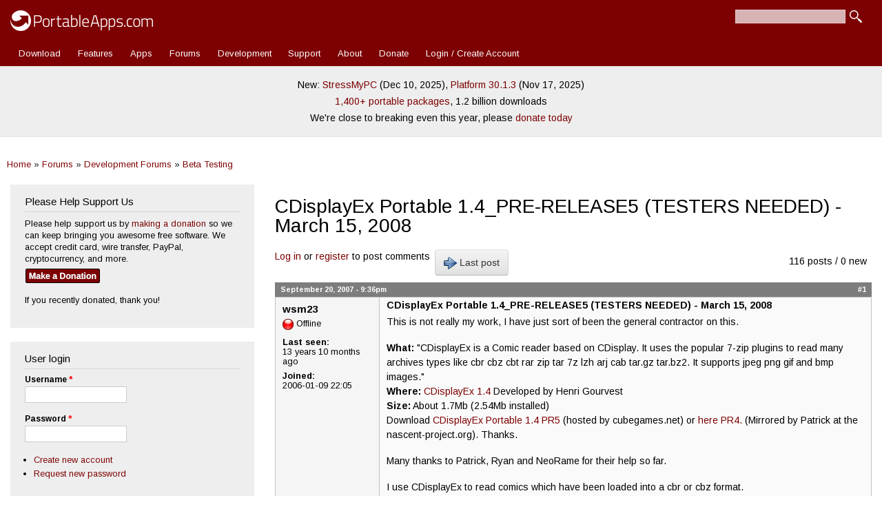

--- FILE ---
content_type: text/html; charset=utf-8
request_url: https://portableapps.com/comment/49873
body_size: 23590
content:
<!DOCTYPE html>
<html lang="en" dir="ltr" 
  xmlns:fb="https://ogp.me/ns/fb#">

<head>
	<meta name="google-site-verification" content="tKzOu_UXQNYXFsoyzibA3PM5LbUqMrQv8DQjZ3gfqgE" />
	<meta property="og:url" content="https://portableapps.com/comment/49873" />
	<meta property="og:site_name" content="PortableApps.com - Portable software for USB, portable, and cloud drives" />
	<meta property="fb:appid" content="443950785581" />
	<meta property="og:type" content="article" /><meta property="og:title" content="CDisplayEx Portable 1.4_PRE-RELEASE5 (TESTERS NEEDED) - March 15, 2008 | PortableApps.com" /><title>CDisplayEx Portable 1.4_PRE-RELEASE5 (TESTERS NEEDED) - March 15, 2008 | PortableApps.com</title>	<link rel="alternate" type="application/rss+xml" title="PortableApps.com News Feed" href="https://portableapps.com/feeds/general" />
	<link rel="apple-touch-icon" href="https://cdn2.portableapps.com/apple-touch-icon.png" />
	<link rel="apple-touch-icon-precomposed" href="https://cdn2.portableapps.com/apple-touch-icon.png" />
	
  <!--[if IE]><![endif]-->
<meta http-equiv="Content-Type" content="text/html; charset=utf-8" />
<link rel="shortcut icon" href="https://portableapps.com/sites/all/themes/responsive_bartik_pac/favicon.ico" type="image/vnd.microsoft.icon" />
<meta name="description" content="This is not really my work, I have just sort of been the general contractor on this. What: &quot;CDisplayEx is a Comic reader based on CDisplay. It uses the popular 7-zip plugins to read many archives types like cbr cbz cbt rar zip tar 7z lzh arj cab tar.gz tar.bz2. It supports jpeg png gif and bmp images.&quot; Where: CDisplayEx 1.4 Developed by Henri Gourvest Size: About 1.7Mb (2.54Mb" />
<meta name="generator" content="Drupal 7 (https://www.drupal.org)" />
<link rel="canonical" href="https://portableapps.com/node/9252" />
<link rel="shortlink" href="https://portableapps.com/node/9252" />
    <meta http-equiv="X-UA-Compatible" content="IE=edge,chrome=1">
    <meta name="MobileOptimized" content="width" />
    <meta name="HandheldFriendly" content="true" />
    <meta name="viewport" content="width=device-width, initial-scale=1.0" />
	<meta name="theme-color" content="#7d0003" />
    <meta http-equiv="cleartype" content="on" />
  <link type="text/css" rel="stylesheet" href="https://portableapps.com/files/advagg_css/css__JYX8X7i5SvD0KO8r88fsMwK-722v7tGiDAl7Jl2rbbU__nziqSehoXk2Wr6zp-qcX8dul0qAal-Sjv3AZuWWdy4U__-R0dSJBSw22qD6aXn5ev5_yoP2RSG6XTmUpaFBCRjUY.css" media="all" />
<link type="text/css" rel="stylesheet" href="https://portableapps.com/files/advagg_css/css__CBkOrg6FzpVqr5pfkvBT8sOOPO96CEgYJBIv_QUbmx4__uC8VjGt0CzYsAjeHBx0VCBaJjRhKKVKeL6kEBjUDHUk__-R0dSJBSw22qD6aXn5ev5_yoP2RSG6XTmUpaFBCRjUY.css" media="print" />
  <script src="https://cdnjs.cloudflare.com/ajax/libs/jquery/3.7.1/jquery.min.js"></script>
<script src="https://portableapps.com/files/advagg_js/js___60COijCoa8F3_18kD_CAOT8UoakPtRRKY23qUmOXwA__I4Pmc9eX8qm6tGBcRiQmyAGVt8VUIZ8N1n3sdKtwmZg__-R0dSJBSw22qD6aXn5ev5_yoP2RSG6XTmUpaFBCRjUY.js"></script>
<script src="https://cdnjs.cloudflare.com/ajax/libs/jquery-migrate/3.5.2/jquery-migrate.min.js"></script>
<script src="https://portableapps.com/files/advagg_js/js__Xi0O1N6gYQt5QUJH9KUJK-QdE_IhkB_Ex_ULCjkBAYg__CQrRvz5wH0mSS5PRUh4ly53uyZyTT0qBKx456T77iQk__-R0dSJBSw22qD6aXn5ev5_yoP2RSG6XTmUpaFBCRjUY.js"></script>
<script src="https://portableapps.com/files/advagg_js/js__YT6D1B_BKxvm6JCH_t9sZNI5L6yITa_DlU5QcSlOkAU__OXobH7d1IP1o3WABlniIrU_-pcJacVSIPUv9bpD-6pQ__-R0dSJBSw22qD6aXn5ev5_yoP2RSG6XTmUpaFBCRjUY.js"></script>
<script src="https://portableapps.com/files/advagg_js/js__kdVhQPj3OgOskkZOKw4sLaoXuYovw38VZUfOh-1OpW8__iJsjrZjbZJi6uimUKYM_mffAnKdxN-vK-dfVtkGkDiw__-R0dSJBSw22qD6aXn5ev5_yoP2RSG6XTmUpaFBCRjUY.js"></script>
<script src="https://portableapps.com/files/advagg_js/js__pzOudSJbV8rrTp-xTtIq_oYgNSdA1wYfUo4NkX2ZJOw__Lr4wXDj7ot-Ob_YMprK4fgn6fM2pRCqN4GoOOe-G8w8__-R0dSJBSw22qD6aXn5ev5_yoP2RSG6XTmUpaFBCRjUY.js"></script>
<script>
<!--//--><![CDATA[//><!--
jQuery.extend(Drupal.settings,{"basePath":"\/","pathPrefix":"","setHasJsCookie":0,"jqueryUpdate":{"migrateMute":true,"migrateTrace":false},"ajaxPageState":{"theme":"responsive_bartik_pac","theme_token":"j_G0drs62wwkhYIbmVnq2sjt4o3J_XQRe-SqoQ_jgVI","css":{"modules\/system\/system.base.css":1,"modules\/system\/system.menus.css":1,"modules\/system\/system.messages.css":1,"modules\/system\/system.theme.css":1,"sites\/all\/modules\/simplenews\/simplenews.css":1,"modules\/book\/book.css":1,"modules\/comment\/comment.css":1,"modules\/field\/theme\/field.css":1,"modules\/node\/node.css":1,"modules\/poll\/poll.css":1,"modules\/search\/search.css":1,"modules\/user\/user.css":1,"modules\/forum\/forum.css":1,"sites\/all\/modules\/views\/css\/views.css":1,"sites\/all\/modules\/ctools\/css\/ctools.css":1,"sites\/all\/modules\/lightbox2\/css\/lightbox.css":1,"sites\/all\/modules\/advanced_forum\/styles\/naked\/advanced-forum.naked.structure.css":1,"sites\/all\/modules\/advanced_forum\/styles\/silver_bells\/advanced-forum.silver_bells.style.css":1,"sites\/all\/modules\/advanced_forum\/styles\/naked\/advanced-forum.naked.images.css":1,"sites\/all\/modules\/advanced_forum\/styles\/silver_bells\/advanced-forum.silver_bells.images.css":1,"sites\/all\/themes\/responsive_bartik\/css\/layout.css":1,"sites\/all\/themes\/responsive_bartik\/css\/style.css":1,"sites\/all\/themes\/responsive_bartik_pac\/css\/colors.css":1,"sites\/all\/themes\/responsive_bartik_pac\/css\/style_pac.css":1,"sites\/all\/themes\/responsive_bartik\/css\/print.css":1},"js":{"https:\/\/cdnjs.cloudflare.com\/ajax\/libs\/jquery\/3.7.1\/jquery.min.js":1,"sites\/all\/modules\/tag1d7es_jquery_update\/js\/jquery_migrate.js":1,"https:\/\/cdnjs.cloudflare.com\/ajax\/libs\/jquery-migrate\/3.5.2\/jquery-migrate.min.js":1,"misc\/jquery-extend-3.4.0.js":1,"misc\/jquery-html-prefilter-3.5.0-backport.js":1,"misc\/jquery.once.js":1,"misc\/drupal.js":1,"sites\/all\/modules\/tag1d7es_jquery_update\/js\/jquery_browser.js":1,"misc\/form-single-submit.js":1,"sites\/all\/modules\/lightbox2\/js\/auto_image_handling.js":1,"sites\/all\/modules\/lightbox2\/js\/lightbox.js":1,"sites\/all\/themes\/responsive_bartik\/js\/collapsible-menu.js":1,"sites\/all\/modules\/tag1d7es_jquery_update\/js\/jquery_position.js":1}},"lightbox2":{"rtl":"0","file_path":"\/(\\w\\w\/)public:\/","default_image":"\/sites\/all\/modules\/lightbox2\/images\/brokenimage.jpg","border_size":10,"font_color":"000","box_color":"fff","top_position":"","overlay_opacity":"0.8","overlay_color":"000","disable_close_click":1,"resize_sequence":0,"resize_speed":400,"fade_in_speed":400,"slide_down_speed":600,"use_alt_layout":0,"disable_resize":0,"disable_zoom":0,"force_show_nav":0,"show_caption":1,"loop_items":0,"node_link_text":"View Image Details","node_link_target":0,"image_count":"Image !current of !total","video_count":"Video !current of !total","page_count":"Page !current of !total","lite_press_x_close":"press \u003Ca href=\u0022#\u0022 onclick=\u0022hideLightbox(); return FALSE;\u0022\u003E\u003Ckbd\u003Ex\u003C\/kbd\u003E\u003C\/a\u003E to close","download_link_text":"","enable_login":false,"enable_contact":false,"keys_close":"c x 27","keys_previous":"p 37","keys_next":"n 39","keys_zoom":"z","keys_play_pause":"32","display_image_size":"original","image_node_sizes":"()","trigger_lightbox_classes":"","trigger_lightbox_group_classes":"","trigger_slideshow_classes":"","trigger_lightframe_classes":"","trigger_lightframe_group_classes":"","custom_class_handler":"lightshow","custom_trigger_classes":"img.colorbox-load2","disable_for_gallery_lists":1,"disable_for_acidfree_gallery_lists":true,"enable_acidfree_videos":true,"slideshow_interval":5000,"slideshow_automatic_start":true,"slideshow_automatic_exit":true,"show_play_pause":true,"pause_on_next_click":false,"pause_on_previous_click":true,"loop_slides":false,"iframe_width":600,"iframe_height":400,"iframe_border":1,"enable_video":0,"useragent":"Mozilla\/5.0 (Macintosh; Intel Mac OS X 10_15_7) AppleWebKit\/537.36 (KHTML, like Gecko) Chrome\/131.0.0.0 Safari\/537.36; ClaudeBot\/1.0; +claudebot@anthropic.com)"},"urlIsAjaxTrusted":{"\/comment\/49873":true,"\/node\/9252?destination=node\/9252%3Fpage%3D0":true}});
//--><!]]>
</script>
  <!--[if (gte IE 6)&(lte IE 8)]>
    <script src="/sites/all/themes/responsive_bartik/js/selectivizr-min.js"></script>
  <![endif]-->
  <!--[if lt IE 9]>
    <script src="/sites/all/themes/responsive_bartik/js/html5-respond.js"></script>
  <![endif]-->
  <script type="application/ld+json">
    {
    "@context": "http://schema.org",
    "@type": "Organization",
    "name" : "PortableApps.com",
    "url": "https://portableapps.com",
     "sameAs" : [
    "https://www.facebook.com/portableapps",
    "https://plus.google.com/+portableapps",
    "https://twitter.com/PortableApps"
    ],
	"logo": "https://cdn2.portableapps.com/PortableApps.comFlat_128.png"
    }
</script> 
<!-- Global site tag (gtag.js) - Google Analytics -->
<script async src="https://www.googletagmanager.com/gtag/js?id=G-WHB3ZZ535L"></script>
<script>
  window.dataLayer = window.dataLayer || [];
  function gtag(){dataLayer.push(arguments);}
  gtag('js', new Date());

  gtag('config', 'G-WHB3ZZ535L');
</script>

</head>
<body class="html not-front not-logged-in one-sidebar sidebar-first page-node page-node- page-node-9252 node-type-forum featured footer-columns" >
  <div id="skip-link">
    <a href="#main-content" class="element-invisible element-focusable">Skip to main content</a>
  </div>
    <div id="page-wrapper"><div id="page">

  <header id="header" role="banner" class="without-secondary-menu"><div class="section clearfix">
        
    
          <a href="/" title="Home" rel="home" id="logo">
        <img src="https://cdn2.portableapps.com/_theme_header_logo_white_414x60-2.png" width="207" height="30" alt="Home" />
      </a>
    
          <div id="name-and-slogan" class="element-invisible">

                              <div id="site-name" class="element-invisible">
              <strong>
                <a href="/" title="Home" rel="home"><span>PortableApps.com</span></a>
              </strong>
            </div>
                  
                  <div id="site-slogan" class="element-invisible">
            Portable software for local, portable/USB and cloud drives          </div>
        
      </div> <!-- /#name-and-slogan -->
    
      <div class="region region-header">
    <div id="block-search-form" class="block block-search">

    
  <div class="content">
    <form action="/comment/49873" method="post" id="search-block-form" accept-charset="UTF-8"><div><div class="container-inline">
      <h2 class="element-invisible">Search form</h2>
    <div class="form-item form-type-textfield form-item-search-block-form">
  <label class="element-invisible" for="edit-search-block-form--2">Search </label>
 <input title="Enter the terms you wish to search for." type="text" id="edit-search-block-form--2" name="search_block_form" value="" size="15" maxlength="128" class="form-text" />
</div>
<div class="form-actions form-wrapper" id="edit-actions"><input type="submit" id="edit-submit" name="op" value="Search" class="form-submit" /></div><input type="hidden" name="form_build_id" value="form-1nee2uFDzRWTcaQSxpke15Iqi3CDdzuGpz2ZWUQ5MxE" />
<input type="hidden" name="form_id" value="search_block_form" />
</div>
</div></form>  </div>
</div>
  </div>

          <nav id="main-menu" role="navigation" class="navigation">
        <h2 class="element-invisible">Main menu</h2><ul id="main-menu-links" class="links clearfix"><li class="menu-12453 first"><a href="/download" title="Download the PortableApps.com Platform">Download</a></li>
<li class="menu-5157"><a href="/platform/features" title="">Features</a></li>
<li class="menu-493"><a href="/apps" title="Portable App Directory">Apps</a></li>
<li class="menu-76"><a href="/forums" title="">Forums</a></li>
<li class="menu-77"><a href="/development">Development</a></li>
<li class="menu-78"><a href="/support">Support</a></li>
<li class="menu-2973"><a href="/about" title="">About</a></li>
<li class="menu-4893"><a href="/donate" title="Contribute to PortableApps.com">Donate</a></li>
<li class="menu-7239 last"><a href="/user/login" title="">Login / Create Account</a></li>
</ul>      </nav> <!-- /#main-menu -->
      </div></header> <!-- /.section, /#header -->

  
      <div id="featured"><div class="section clearfix">
        <div class="region region-featured">
    <div id="block-block-35" class="block block-block">

    
  <div class="content">
    <p style="line-height: 175%;">New: <a href="/news/2025-12-10--stressmypc-portable-5.69-released">StressMyPC</a> (Dec 10, 2025), <a href="/news/2025-11-17--portableapps.com-platform-30.1.3-released">Platform 30.1.3</a> (Nov 17, 2025)<br />
<a href="/apps">1,400+ portable packages</a>, 1.2 billion downloads</a><br />
We're close to breaking even this year, please <a href="/donate">donate today</a></p>  </div>
</div>
  </div>
    </div></div> <!-- /.section, /#featured -->
  
  <div id="main-wrapper" class="clearfix"><div id="main" role="main" class="clearfix">
  
	<h2 class="element-invisible">You are here</h2><div class="breadcrumb"><a href="/">Home</a> » <a href="/forums">Forums</a> » <a href="/forums/development">Development Forums</a> » <a href="/forums/development/beta_testing">Beta Testing</a></div>
    <div id="content" class="column"><div class="section">
            <a id="main-content"></a>
                    <h1 class="title" id="page-title">
          CDisplayEx Portable 1.4_PRE-RELEASE5 (TESTERS NEEDED) - March 15, 2008        </h1>
                          <div class="tabs">
                  </div>
                          <div class="region region-content">
    <div id="block-system-main" class="block block-system">

    
  <div class="content">
    
  
<div id="forum-topic-header" class="forum-topic-header clearfix">
	
  <div class="topic-post-count">
  116 posts / 0 new  </div>

      <div class="topic-reply-link">
    <a href="/user/login?destination=comment/reply/9252%23comment-form">Log in</a> or <a href="/user/register?destination=comment/reply/9252%23comment-form">register</a> to post comments    </div>
  
  
      <div class="last-post-link">
     <a href="/node/9252?page=1#comment-109563" class="af-button-large active"><span>Last post</span></a>    </div>
  

  <a id="forum-topic-top"></a>
</div>

<div id="post-9252" class="forum-post clearfix en posted-by-1519 node-full" >
  <div class="forum-post-info clearfix">
    <div class="forum-posted-on">
      September 20, 2007 - 9:36pm
                </div>
    
    
        
    <span class="forum-post-number"><a href="/node/9252" class="active">#1</a></span>
  </div> 
  <div class="forum-post-wrapper">
    <div class="forum-post-panel-sub">
              

<div class="author-pane">
 <div class="author-pane-inner">
        <div class="author-pane-section author-pane-general">
            <div class="author-pane-line author-name">
        <span class="username">wsm23</span>      </div>

                    
      
                    <div class="author-pane-line author-offline">
           Offline        </div>
      
                    <div class="author-pane-line">
           <span class="author-pane-label">Last seen:</span> 13 years 10 months ago        </div>
      
            
            
                    <div class="author-pane-line author-joined">
          <span class="author-pane-label">Joined:</span> 2006-01-09 22:05        </div>
      
            
                </div>

        <div class="author-pane-section author-pane-contact">
            
            
            
                </div>

        <div class="author-pane-section author-pane-admin">
            
              </div>
  </div>
</div>
          </div>

    <div class="forum-post-panel-main clearfix">
              <div class="forum-post-title">
          CDisplayEx Portable 1.4_PRE-RELEASE5 (TESTERS NEEDED) - March 15, 2008        </div>
      
      <div class="forum-post-content">
        <div class="field field-name-body field-type-text-with-summary field-label-hidden"><div class="field-items"><div class="field-item even"><p>This is not really my work,  I have just sort of been the general contractor on this.</p>
<p><strong>What:</strong> "CDisplayEx is a Comic reader based on CDisplay. It uses the popular 7-zip plugins to read many archives types like cbr cbz cbt rar zip tar 7z lzh arj cab tar.gz tar.bz2. It supports jpeg png gif and bmp images."<br />
<strong>Where:</strong> <a href="http://sourceforge.net/projects/cdisplayex/" rel="nofollow">CDisplayEx 1.4</a> Developed by Henri Gourvest<br />
<strong>Size:</strong> About 1.7Mb (2.54Mb installed)<br />
Download <a href="http://wsm23.cubegames.net/Downloads/cdisplayex_portable/CDisplayEx_Portable_1.4_PRERELEASE5.paf.exe" rel="nofollow">CDisplayEx Portable 1.4 PR5</a> (hosted by cubegames.net) or <a href="http://nascent-project.org/downloads/CDisplayEx_Portable_1.4_PRERELEASE4.paf.exe" rel="nofollow"> here PR4.</a> (Mirrored by Patrick at the nascent-project.org). Thanks.</p>
<p>Many thanks to Patrick, Ryan and NeoRame for their help so far.</p>
<p>I use CDisplayEx to read comics which have been loaded into a cbr or cbz format.</p>
<p>To Do:</p>
<ul>
<li><s>Read Me</s></li>
<li><s>Reset settings file so that it opens windowed</s>-Done</li>
<li><s>Remove CDispShell.dll</s></li>
<li><s>Remove regthumbs.bat</s></li>
<li><s>Version in app name (0.1) for portable version</s></li>
<li>PA.com branded splash screen</li>
</ul>
<p>UPDATE Sept 21, 2007:<br />
I am going to call this RC1 because I think it is about done.  I don't know if anyone else had downloaded and had any issues with it.  According to the dev this should do it.  There should not be any issues. (Famous last words).  Many, many, many thanks to Patrick.</p>
<p>UPDATE Sept 24, 2007:<br />
Added a 7z/exe version of the corrected RC1.<br />
You can use it to extract directly to your PortableApps folder or to anywhere on your usb drive you desire.</p>
<p>UPDATE Sept 27, 2007:<br />
Was able UPX the main exe and dll's(most).  Reduced size down from 4.5Mb to 2.54Mb installed.</p>
<p>UPDATE Oct 3, 2007:<br />
Created a <a href="http://wsm23.cubegames.net/Downloads/CDisplayExPortable-help.html" rel="nofollow">help-html</a> files based on the <a href="https://portableapps.com/node/9389" rel="nofollow">Tick5 Portable Help</a> template.</p>
<p>UPDATE Oct 4, 2007<br />
Added ini to pkg see post below for structure.  Please review.<br />
Added new <a href="http://wsm23.cubegames.net/Downloads/cdisplayex_portable/Readme.txt" rel="nofollow">readme.txt</a> in Other\Source please review for language.<br />
Added page on <a href="http://wsm23.cubegames.net/portableapps.html" rel="nofollow">my site</a>(cubegames.net) for install instructions and screenshots.</p>
<p>UPDATE Mar 15, 2008<br />
"IT'S ALIVE!!!", (Dr. F.N.Stien 1765-1818)</p>
<p>Changelog:<br />
9-20-2007 BETA2<br />
-Fixed settings files.  Thanks Patrick.<br />
9-21-2007 RC1<br />
-CDispShell.dll removed<br />
-regthumbs.bat removed<br />
-file name 0.1<br />
9-24-2007 RC1 7z<br />
-Fixed above issues.<br />
-Added 7z SFX<br />
9-24-2007 RC2<br />
-no improvements just fixed. paf format<br />
9-26-2007 RC3<br />
-fixed readme per original dev's request.<br />
9-27-2007 RC4<br />
-UPX'd the main .exe and the dll's now only 2.54Mb installed!<br />
10-1-07 PR4<br />
-Changed version numbering to match PA.com standards<br />
10-4-07 PR5<br />
-Added PA.com style help.html file<br />
-Added CDisplayExPortable.ini in Other\Source<br />
-Added readme.txt in Other\Source<br />
-Removed extra xml settings file in Data</p>
<p><strong>UPDATE</strong> I will work on updating to the new launcher.  I will see if I can do it myself.  I might need help.<br />
-----<br />
<em>Life is about the journey not the destination!</em></p>
<p><a href="http://wsm23.cubegames.net/index.html" rel="nofollow"> My site</a> * <a href="http://www.kazoospartan.blogspot.com" rel="nofollow"> My Blog</a></p>
<p>The Kazoo Spartan</p>
</div></div></div>      </div>

      
          </div>
  </div>
  
  <div class="forum-post-footer clearfix">
    <div class="forum-jump-links">
      <a href="#forum-topic-top" title="Jump to top of page" class="af-button-small"><span>Top</span></a>
    </div>

    <div class="forum-post-links">
      <ul class="links inline"><li class="comment_forbidden first last"><span><a href="/user/login?destination=comment/reply/9252%23comment-form">Log in</a> or <a href="/user/register?destination=comment/reply/9252%23comment-form">register</a> to post comments</span></li>
</ul>    </div>
  </div>
  </div>
<div id="forum-comments" class="comment-wrapper">
  <a id="comment-49833"></a>


<div id="post-49833" class="forum-post clearfix en posted-by-24376" >
  <div class="forum-post-info clearfix">
    <div class="forum-posted-on">
      September 20, 2007 - 9:53pm
                    
        
                  </div>
    
    
        
    <span class="forum-post-number"><a href="/comment/49833#comment-49833" class="permalink" rel="bookmark">#2</a></span>
  </div> 
  <div class="forum-post-wrapper">
    <div class="forum-post-panel-sub">
              

<div class="author-pane">
 <div class="author-pane-inner">
        <div class="author-pane-section author-pane-general">
            <div class="author-pane-line author-name">
        <span class="username">Patrick Patience</span>      </div>

                    
      
                    <div class="author-pane-line author-offline">
           Offline        </div>
      
                    <div class="author-pane-line">
           <span class="author-pane-label">Last seen:</span> 8 months 2 weeks ago        </div>
      
            
                    <div class="author-pane-line author-badges">
          <img class="badge badge-2 developer" src="https://cdn2.portableapps.com/_badge_developer.png" alt="Developer" title="Developer" /><img class="badge badge-3 moderator" src="https://cdn2.portableapps.com/_badge_moderator.png" alt="Moderator" title="Moderator" />        </div>
      
                    <div class="author-pane-line author-joined">
          <span class="author-pane-label">Joined:</span> 2007-02-20 19:26        </div>
      
            
                </div>

        <div class="author-pane-section author-pane-contact">
            
            
            
                </div>

        <div class="author-pane-section author-pane-admin">
            
              </div>
  </div>
</div>
          </div>

    <div class="forum-post-panel-main clearfix">
              <div class="forum-post-title">
          Omg!        </div>
      
      <div class="forum-post-content">
        <div class="field field-name-comment-body field-type-text-long field-label-hidden"><div class="field-items"><div class="field-item even"><p>This sounds SO cool, I'll try it out! <img src="https://portableapps.com/sites/all/modules/smiley/packs/kolobok/biggrin.gif" alt="Biggrin" /></p>
<p>I think we should create a PortableApps.com comic as default. <img src="https://portableapps.com/sites/all/modules/smiley/packs/kolobok/smile.gif" alt="Smile" /></p>
</div></div></div>      </div>

      
          </div>
  </div>
  
  <div class="forum-post-footer clearfix">
    <div class="forum-jump-links">
      <a href="#forum-topic-top" title="Jump to top of page" class="af-button-small"><span>Top</span></a>
    </div>

    <div class="forum-post-links">
      <ul class="links inline"><li class="comment_forbidden first last"><span><a href="/user/login?destination=comment/reply/9252%23comment-form">Log in</a> or <a href="/user/register?destination=comment/reply/9252%23comment-form">register</a> to post comments</span></li>
</ul>    </div>
  </div>
  </div>

<div class="indented"><a id="comment-49836"></a>


<div id="post-49836" class="forum-post clearfix en posted-by-1519 post-by-starter" >
  <div class="forum-post-info clearfix">
    <div class="forum-posted-on">
      September 20, 2007 - 10:12pm
                    
        
                  </div>
    
       	 <span class="forum-in-reply-to"><a href="/node/9252#comment-49833" class="active">(Reply to #2)</a></span>
    
        
    <span class="forum-post-number"><a href="/comment/49836#comment-49836" class="permalink" rel="bookmark">#3</a></span>
  </div> 
  <div class="forum-post-wrapper">
    <div class="forum-post-panel-sub">
              

<div class="author-pane">
 <div class="author-pane-inner">
        <div class="author-pane-section author-pane-general">
            <div class="author-pane-line author-name">
        <span class="username">wsm23</span>      </div>

                    
      
                    <div class="author-pane-line author-offline">
           Offline        </div>
      
                    <div class="author-pane-line">
           <span class="author-pane-label">Last seen:</span> 13 years 10 months ago        </div>
      
            
            
                    <div class="author-pane-line author-joined">
          <span class="author-pane-label">Joined:</span> 2006-01-09 22:05        </div>
      
            
                </div>

        <div class="author-pane-section author-pane-contact">
            
            
            
                </div>

        <div class="author-pane-section author-pane-admin">
            
              </div>
  </div>
</div>
          </div>

    <div class="forum-post-panel-main clearfix">
              <div class="forum-post-title">
          NeoRame.        </div>
      
      <div class="forum-post-content">
        <div class="field field-name-comment-body field-type-text-long field-label-hidden"><div class="field-items"><div class="field-item even"><p>That would be in NeoRame's realm, our resident PA.com artist.</p>
</div></div></div>      </div>

      
              <div class="author-signature">
          <p>Life is about the journey not the destination!</p>
<p>The Kazoo Spartan</p>
        </div>
          </div>
  </div>
  
  <div class="forum-post-footer clearfix">
    <div class="forum-jump-links">
      <a href="#forum-topic-top" title="Jump to top of page" class="af-button-small"><span>Top</span></a>
    </div>

    <div class="forum-post-links">
      <ul class="links inline"><li class="comment_forbidden first last"><span><a href="/user/login?destination=comment/reply/9252%23comment-form">Log in</a> or <a href="/user/register?destination=comment/reply/9252%23comment-form">register</a> to post comments</span></li>
</ul>    </div>
  </div>
  </div>

<div class="indented"><a id="comment-49838"></a>


<div id="post-49838" class="forum-post clearfix en posted-by-24376" >
  <div class="forum-post-info clearfix">
    <div class="forum-posted-on">
      September 20, 2007 - 10:33pm
                    
        
                  </div>
    
       	 <span class="forum-in-reply-to"><a href="/node/9252#comment-49836" class="active">(Reply to #3)</a></span>
    
        
    <span class="forum-post-number"><a href="/comment/49838#comment-49838" class="permalink" rel="bookmark">#4</a></span>
  </div> 
  <div class="forum-post-wrapper">
    <div class="forum-post-panel-sub">
              

<div class="author-pane">
 <div class="author-pane-inner">
        <div class="author-pane-section author-pane-general">
            <div class="author-pane-line author-name">
        <span class="username">Patrick Patience</span>      </div>

                    
      
                    <div class="author-pane-line author-offline">
           Offline        </div>
      
                    <div class="author-pane-line">
           <span class="author-pane-label">Last seen:</span> 8 months 2 weeks ago        </div>
      
            
                    <div class="author-pane-line author-badges">
          <img class="badge badge-2 developer" src="https://cdn2.portableapps.com/_badge_developer.png" alt="Developer" title="Developer" /><img class="badge badge-3 moderator" src="https://cdn2.portableapps.com/_badge_moderator.png" alt="Moderator" title="Moderator" />        </div>
      
                    <div class="author-pane-line author-joined">
          <span class="author-pane-label">Joined:</span> 2007-02-20 19:26        </div>
      
            
                </div>

        <div class="author-pane-section author-pane-contact">
            
            
            
                </div>

        <div class="author-pane-section author-pane-admin">
            
              </div>
  </div>
</div>
          </div>

    <div class="forum-post-panel-main clearfix">
              <div class="forum-post-title">
          Haha.        </div>
      
      <div class="forum-post-content">
        <div class="field field-name-comment-body field-type-text-long field-label-hidden"><div class="field-items"><div class="field-item even"><p>Yes, he's amazing.</p>
</div></div></div>      </div>

      
          </div>
  </div>
  
  <div class="forum-post-footer clearfix">
    <div class="forum-jump-links">
      <a href="#forum-topic-top" title="Jump to top of page" class="af-button-small"><span>Top</span></a>
    </div>

    <div class="forum-post-links">
      <ul class="links inline"><li class="comment_forbidden first last"><span><a href="/user/login?destination=comment/reply/9252%23comment-form">Log in</a> or <a href="/user/register?destination=comment/reply/9252%23comment-form">register</a> to post comments</span></li>
</ul>    </div>
  </div>
  </div>
</div></div><a id="comment-49841"></a>


<div id="post-49841" class="forum-post clearfix en posted-by-11240" >
  <div class="forum-post-info clearfix">
    <div class="forum-posted-on">
      September 20, 2007 - 10:43pm
                    
        
                  </div>
    
    
        
    <span class="forum-post-number"><a href="/comment/49841#comment-49841" class="permalink" rel="bookmark">#5</a></span>
  </div> 
  <div class="forum-post-wrapper">
    <div class="forum-post-panel-sub">
              

<div class="author-pane">
 <div class="author-pane-inner">
        <div class="author-pane-section author-pane-general">
            <div class="author-pane-line author-name">
        <span class="username">Espreon</span>      </div>

                    
  <div class="picture">
    <img src="https://portableapps.com/files/pictures/picture-11240.jpg" alt="Espreon&#039;s picture" title="Espreon&#039;s picture" />  </div>
      
                    <div class="author-pane-line author-offline">
           Offline        </div>
      
                    <div class="author-pane-line">
           <span class="author-pane-label">Last seen:</span> 13 years 4 months ago        </div>
      
            
            
                    <div class="author-pane-line author-joined">
          <span class="author-pane-label">Joined:</span> 2006-09-29 18:23        </div>
      
            
                </div>

        <div class="author-pane-section author-pane-contact">
            
            
            
                </div>

        <div class="author-pane-section author-pane-admin">
            
              </div>
  </div>
</div>
          </div>

    <div class="forum-post-panel-main clearfix">
              <div class="forum-post-title">
          Finally! This has been released, now I can dump the regular        </div>
      
      <div class="forum-post-content">
        <div class="field field-name-comment-body field-type-text-long field-label-hidden"><div class="field-items"><div class="field-item even"><p>version. Well now I can read my manga portably.</p>
</div></div></div>      </div>

      
          </div>
  </div>
  
  <div class="forum-post-footer clearfix">
    <div class="forum-jump-links">
      <a href="#forum-topic-top" title="Jump to top of page" class="af-button-small"><span>Top</span></a>
    </div>

    <div class="forum-post-links">
      <ul class="links inline"><li class="comment_forbidden first last"><span><a href="/user/login?destination=comment/reply/9252%23comment-form">Log in</a> or <a href="/user/register?destination=comment/reply/9252%23comment-form">register</a> to post comments</span></li>
</ul>    </div>
  </div>
  </div>
<a id="comment-49842"></a>


<div id="post-49842" class="forum-post clearfix en posted-by-1519 post-by-starter" >
  <div class="forum-post-info clearfix">
    <div class="forum-posted-on">
      September 20, 2007 - 10:51pm
                    
        
                  </div>
    
    
        
    <span class="forum-post-number"><a href="/comment/49842#comment-49842" class="permalink" rel="bookmark">#6</a></span>
  </div> 
  <div class="forum-post-wrapper">
    <div class="forum-post-panel-sub">
              

<div class="author-pane">
 <div class="author-pane-inner">
        <div class="author-pane-section author-pane-general">
            <div class="author-pane-line author-name">
        <span class="username">wsm23</span>      </div>

                    
      
                    <div class="author-pane-line author-offline">
           Offline        </div>
      
                    <div class="author-pane-line">
           <span class="author-pane-label">Last seen:</span> 13 years 10 months ago        </div>
      
            
            
                    <div class="author-pane-line author-joined">
          <span class="author-pane-label">Joined:</span> 2006-01-09 22:05        </div>
      
            
                </div>

        <div class="author-pane-section author-pane-contact">
            
            
            
                </div>

        <div class="author-pane-section author-pane-admin">
            
              </div>
  </div>
</div>
          </div>

    <div class="forum-post-panel-main clearfix">
              <div class="forum-post-title">
          Updated        </div>
      
      <div class="forum-post-content">
        <div class="field field-name-comment-body field-type-text-long field-label-hidden"><div class="field-items"><div class="field-item even"><p>Updated main post with settings file.</p>
</div></div></div>      </div>

      
              <div class="author-signature">
          <p>Life is about the journey not the destination!</p>
<p>The Kazoo Spartan</p>
        </div>
          </div>
  </div>
  
  <div class="forum-post-footer clearfix">
    <div class="forum-jump-links">
      <a href="#forum-topic-top" title="Jump to top of page" class="af-button-small"><span>Top</span></a>
    </div>

    <div class="forum-post-links">
      <ul class="links inline"><li class="comment_forbidden first last"><span><a href="/user/login?destination=comment/reply/9252%23comment-form">Log in</a> or <a href="/user/register?destination=comment/reply/9252%23comment-form">register</a> to post comments</span></li>
</ul>    </div>
  </div>
  </div>

<div class="indented"><a id="comment-49844"></a>


<div id="post-49844" class="forum-post clearfix en posted-by-24376" >
  <div class="forum-post-info clearfix">
    <div class="forum-posted-on">
      September 20, 2007 - 11:14pm
                    
        
                  </div>
    
       	 <span class="forum-in-reply-to"><a href="/node/9252#comment-49842" class="active">(Reply to #6)</a></span>
    
        
    <span class="forum-post-number"><a href="/comment/49844#comment-49844" class="permalink" rel="bookmark">#7</a></span>
  </div> 
  <div class="forum-post-wrapper">
    <div class="forum-post-panel-sub">
              

<div class="author-pane">
 <div class="author-pane-inner">
        <div class="author-pane-section author-pane-general">
            <div class="author-pane-line author-name">
        <span class="username">Patrick Patience</span>      </div>

                    
      
                    <div class="author-pane-line author-offline">
           Offline        </div>
      
                    <div class="author-pane-line">
           <span class="author-pane-label">Last seen:</span> 8 months 2 weeks ago        </div>
      
            
                    <div class="author-pane-line author-badges">
          <img class="badge badge-2 developer" src="https://cdn2.portableapps.com/_badge_developer.png" alt="Developer" title="Developer" /><img class="badge badge-3 moderator" src="https://cdn2.portableapps.com/_badge_moderator.png" alt="Moderator" title="Moderator" />        </div>
      
                    <div class="author-pane-line author-joined">
          <span class="author-pane-label">Joined:</span> 2007-02-20 19:26        </div>
      
            
                </div>

        <div class="author-pane-section author-pane-contact">
            
            
            
                </div>

        <div class="author-pane-section author-pane-admin">
            
              </div>
  </div>
</div>
          </div>

    <div class="forum-post-panel-main clearfix">
              <div class="forum-post-title">
          Now see,        </div>
      
      <div class="forum-post-content">
        <div class="field field-name-comment-body field-type-text-long field-label-hidden"><div class="field-items"><div class="field-item even"><p>I thot that's what the modified XML was, that it ran it windowed, but then it didn't for me. Maybe I accidently used the wrong one. I will update the installer now. Edit, the settings keep getting overwritten for me. Do they for you? I'll look into this.</p>
<p>Alright I got it, I went one directory extra when copying the default settings, BETA2 is uploading, just change it to that in the file name, should be done in a couple.</p>
<p>Okay, <a href="http://nascent-project.org/downloads/CDisplayEx_Portable_1.3_BETA2.paf.exe" rel="nofollow">it's uploaded</a></p>
</div></div></div>      </div>

      
          </div>
  </div>
  
  <div class="forum-post-footer clearfix">
    <div class="forum-jump-links">
      <a href="#forum-topic-top" title="Jump to top of page" class="af-button-small"><span>Top</span></a>
    </div>

    <div class="forum-post-links">
      <ul class="links inline"><li class="comment_forbidden first last"><span><a href="/user/login?destination=comment/reply/9252%23comment-form">Log in</a> or <a href="/user/register?destination=comment/reply/9252%23comment-form">register</a> to post comments</span></li>
</ul>    </div>
  </div>
  </div>

<div class="indented"><a id="comment-49846"></a>


<div id="post-49846" class="forum-post clearfix en posted-by-1519 post-by-starter" >
  <div class="forum-post-info clearfix">
    <div class="forum-posted-on">
      September 20, 2007 - 11:15pm
                    
        
                  </div>
    
       	 <span class="forum-in-reply-to"><a href="/node/9252#comment-49844" class="active">(Reply to #7)</a></span>
    
        
    <span class="forum-post-number"><a href="/comment/49846#comment-49846" class="permalink" rel="bookmark">#8</a></span>
  </div> 
  <div class="forum-post-wrapper">
    <div class="forum-post-panel-sub">
              

<div class="author-pane">
 <div class="author-pane-inner">
        <div class="author-pane-section author-pane-general">
            <div class="author-pane-line author-name">
        <span class="username">wsm23</span>      </div>

                    
      
                    <div class="author-pane-line author-offline">
           Offline        </div>
      
                    <div class="author-pane-line">
           <span class="author-pane-label">Last seen:</span> 13 years 10 months ago        </div>
      
            
            
                    <div class="author-pane-line author-joined">
          <span class="author-pane-label">Joined:</span> 2006-01-09 22:05        </div>
      
            
                </div>

        <div class="author-pane-section author-pane-contact">
            
            
            
                </div>

        <div class="author-pane-section author-pane-admin">
            
              </div>
  </div>
</div>
          </div>

    <div class="forum-post-panel-main clearfix">
              <div class="forum-post-title">
          Thanks.        </div>
      
      <div class="forum-post-content">
        <div class="field field-name-comment-body field-type-text-long field-label-hidden"><div class="field-items"><div class="field-item even"><p>Added readme.</p>
<p>Do we need to add a readme for the license for the installer?</p>
</div></div></div>      </div>

      
              <div class="author-signature">
          <p>Life is about the journey not the destination!</p>
<p>The Kazoo Spartan</p>
        </div>
          </div>
  </div>
  
  <div class="forum-post-footer clearfix">
    <div class="forum-jump-links">
      <a href="#forum-topic-top" title="Jump to top of page" class="af-button-small"><span>Top</span></a>
    </div>

    <div class="forum-post-links">
      <ul class="links inline"><li class="comment_forbidden first last"><span><a href="/user/login?destination=comment/reply/9252%23comment-form">Log in</a> or <a href="/user/register?destination=comment/reply/9252%23comment-form">register</a> to post comments</span></li>
</ul>    </div>
  </div>
  </div>

<div class="indented"><a id="comment-49847"></a>


<div id="post-49847" class="forum-post clearfix en posted-by-24376" >
  <div class="forum-post-info clearfix">
    <div class="forum-posted-on">
      September 20, 2007 - 11:20pm
                    
        
                  </div>
    
       	 <span class="forum-in-reply-to"><a href="/node/9252#comment-49846" class="active">(Reply to #8)</a></span>
    
        
    <span class="forum-post-number"><a href="/comment/49847#comment-49847" class="permalink" rel="bookmark">#9</a></span>
  </div> 
  <div class="forum-post-wrapper">
    <div class="forum-post-panel-sub">
              

<div class="author-pane">
 <div class="author-pane-inner">
        <div class="author-pane-section author-pane-general">
            <div class="author-pane-line author-name">
        <span class="username">Patrick Patience</span>      </div>

                    
      
                    <div class="author-pane-line author-offline">
           Offline        </div>
      
                    <div class="author-pane-line">
           <span class="author-pane-label">Last seen:</span> 8 months 2 weeks ago        </div>
      
            
                    <div class="author-pane-line author-badges">
          <img class="badge badge-2 developer" src="https://cdn2.portableapps.com/_badge_developer.png" alt="Developer" title="Developer" /><img class="badge badge-3 moderator" src="https://cdn2.portableapps.com/_badge_moderator.png" alt="Moderator" title="Moderator" />        </div>
      
                    <div class="author-pane-line author-joined">
          <span class="author-pane-label">Joined:</span> 2007-02-20 19:26        </div>
      
            
                </div>

        <div class="author-pane-section author-pane-contact">
            
            
            
                </div>

        <div class="author-pane-section author-pane-admin">
            
              </div>
  </div>
</div>
          </div>

    <div class="forum-post-panel-main clearfix">
              <div class="forum-post-title">
          The Installer        </div>
      
      <div class="forum-post-content">
        <div class="field field-name-comment-body field-type-text-long field-label-hidden"><div class="field-items"><div class="field-item even"><p>It should be covered by the license.txt in the source directory it's in. And you can remove the replace settings thing too, it should be windowed by default with the update.</p>
</div></div></div>      </div>

      
          </div>
  </div>
  
  <div class="forum-post-footer clearfix">
    <div class="forum-jump-links">
      <a href="#forum-topic-top" title="Jump to top of page" class="af-button-small"><span>Top</span></a>
    </div>

    <div class="forum-post-links">
      <ul class="links inline"><li class="comment_forbidden first last"><span><a href="/user/login?destination=comment/reply/9252%23comment-form">Log in</a> or <a href="/user/register?destination=comment/reply/9252%23comment-form">register</a> to post comments</span></li>
</ul>    </div>
  </div>
  </div>

<div class="indented"><a id="comment-49848"></a>


<div id="post-49848" class="forum-post clearfix en posted-by-1519 post-by-starter" >
  <div class="forum-post-info clearfix">
    <div class="forum-posted-on">
      September 20, 2007 - 11:24pm
                    
        
                  </div>
    
       	 <span class="forum-in-reply-to"><a href="/node/9252#comment-49847" class="active">(Reply to #9)</a></span>
    
        
    <span class="forum-post-number"><a href="/comment/49848#comment-49848" class="permalink" rel="bookmark">#10</a></span>
  </div> 
  <div class="forum-post-wrapper">
    <div class="forum-post-panel-sub">
              

<div class="author-pane">
 <div class="author-pane-inner">
        <div class="author-pane-section author-pane-general">
            <div class="author-pane-line author-name">
        <span class="username">wsm23</span>      </div>

                    
      
                    <div class="author-pane-line author-offline">
           Offline        </div>
      
                    <div class="author-pane-line">
           <span class="author-pane-label">Last seen:</span> 13 years 10 months ago        </div>
      
            
            
                    <div class="author-pane-line author-joined">
          <span class="author-pane-label">Joined:</span> 2006-01-09 22:05        </div>
      
            
                </div>

        <div class="author-pane-section author-pane-contact">
            
            
            
                </div>

        <div class="author-pane-section author-pane-admin">
            
              </div>
  </div>
</div>
          </div>

    <div class="forum-post-panel-main clearfix">
              <div class="forum-post-title">
          Do we need the readme in the package for the app itself?        </div>
      
      <div class="forum-post-content">
        <div class="field field-name-comment-body field-type-text-long field-label-hidden"><div class="field-items"><div class="field-item even"><p>Do we need the readme in the package for the app itself?</p>
</div></div></div>      </div>

      
              <div class="author-signature">
          <p>Life is about the journey not the destination!</p>
<p>The Kazoo Spartan</p>
        </div>
          </div>
  </div>
  
  <div class="forum-post-footer clearfix">
    <div class="forum-jump-links">
      <a href="#forum-topic-top" title="Jump to top of page" class="af-button-small"><span>Top</span></a>
    </div>

    <div class="forum-post-links">
      <ul class="links inline"><li class="comment_forbidden first last"><span><a href="/user/login?destination=comment/reply/9252%23comment-form">Log in</a> or <a href="/user/register?destination=comment/reply/9252%23comment-form">register</a> to post comments</span></li>
</ul>    </div>
  </div>
  </div>

<div class="indented"><a id="comment-49849"></a>


<div id="post-49849" class="forum-post clearfix en posted-by-24376" >
  <div class="forum-post-info clearfix">
    <div class="forum-posted-on">
      September 20, 2007 - 11:27pm
                    
        
                  </div>
    
       	 <span class="forum-in-reply-to"><a href="/node/9252#comment-49848" class="active">(Reply to #10)</a></span>
    
        
    <span class="forum-post-number"><a href="/comment/49849#comment-49849" class="permalink" rel="bookmark">#11</a></span>
  </div> 
  <div class="forum-post-wrapper">
    <div class="forum-post-panel-sub">
              

<div class="author-pane">
 <div class="author-pane-inner">
        <div class="author-pane-section author-pane-general">
            <div class="author-pane-line author-name">
        <span class="username">Patrick Patience</span>      </div>

                    
      
                    <div class="author-pane-line author-offline">
           Offline        </div>
      
                    <div class="author-pane-line">
           <span class="author-pane-label">Last seen:</span> 8 months 2 weeks ago        </div>
      
            
                    <div class="author-pane-line author-badges">
          <img class="badge badge-2 developer" src="https://cdn2.portableapps.com/_badge_developer.png" alt="Developer" title="Developer" /><img class="badge badge-3 moderator" src="https://cdn2.portableapps.com/_badge_moderator.png" alt="Moderator" title="Moderator" />        </div>
      
                    <div class="author-pane-line author-joined">
          <span class="author-pane-label">Joined:</span> 2007-02-20 19:26        </div>
      
            
                </div>

        <div class="author-pane-section author-pane-contact">
            
            
            
                </div>

        <div class="author-pane-section author-pane-admin">
            
              </div>
  </div>
</div>
          </div>

    <div class="forum-post-panel-main clearfix">
              <div class="forum-post-title">
          Well...        </div>
      
      <div class="forum-post-content">
        <div class="field field-name-comment-body field-type-text-long field-label-hidden"><div class="field-items"><div class="field-item even"><p>The launcher it currently covered by the GNU GPL "license.txt" as well. The actual program seems to have to license included, but I think it only needs to be included with the source. I think you have the MPL posted up there? Is that for the launcher? I think GPL's fine, and I dunno for sure if you can change the GPL to MPL.</p>
</div></div></div>      </div>

      
          </div>
  </div>
  
  <div class="forum-post-footer clearfix">
    <div class="forum-jump-links">
      <a href="#forum-topic-top" title="Jump to top of page" class="af-button-small"><span>Top</span></a>
    </div>

    <div class="forum-post-links">
      <ul class="links inline"><li class="comment_forbidden first last"><span><a href="/user/login?destination=comment/reply/9252%23comment-form">Log in</a> or <a href="/user/register?destination=comment/reply/9252%23comment-form">register</a> to post comments</span></li>
</ul>    </div>
  </div>
  </div>

<div class="indented"><a id="comment-49850"></a>


<div id="post-49850" class="forum-post clearfix en posted-by-1519 post-by-starter" >
  <div class="forum-post-info clearfix">
    <div class="forum-posted-on">
      September 20, 2007 - 11:34pm
                    
        
                  </div>
    
       	 <span class="forum-in-reply-to"><a href="/node/9252#comment-49849" class="active">(Reply to #11)</a></span>
    
        
    <span class="forum-post-number"><a href="/comment/49850#comment-49850" class="permalink" rel="bookmark">#12</a></span>
  </div> 
  <div class="forum-post-wrapper">
    <div class="forum-post-panel-sub">
              

<div class="author-pane">
 <div class="author-pane-inner">
        <div class="author-pane-section author-pane-general">
            <div class="author-pane-line author-name">
        <span class="username">wsm23</span>      </div>

                    
      
                    <div class="author-pane-line author-offline">
           Offline        </div>
      
                    <div class="author-pane-line">
           <span class="author-pane-label">Last seen:</span> 13 years 10 months ago        </div>
      
            
            
                    <div class="author-pane-line author-joined">
          <span class="author-pane-label">Joined:</span> 2006-01-09 22:05        </div>
      
            
                </div>

        <div class="author-pane-section author-pane-contact">
            
            
            
                </div>

        <div class="author-pane-section author-pane-admin">
            
              </div>
  </div>
</div>
          </div>

    <div class="forum-post-panel-main clearfix">
              <div class="forum-post-title">
          4 the app.        </div>
      
      <div class="forum-post-content">
        <div class="field field-name-comment-body field-type-text-long field-label-hidden"><div class="field-items"><div class="field-item even"><p>4 the app.</p>
</div></div></div>      </div>

      
              <div class="author-signature">
          <p>Life is about the journey not the destination!</p>
<p>The Kazoo Spartan</p>
        </div>
          </div>
  </div>
  
  <div class="forum-post-footer clearfix">
    <div class="forum-jump-links">
      <a href="#forum-topic-top" title="Jump to top of page" class="af-button-small"><span>Top</span></a>
    </div>

    <div class="forum-post-links">
      <ul class="links inline"><li class="comment_forbidden first last"><span><a href="/user/login?destination=comment/reply/9252%23comment-form">Log in</a> or <a href="/user/register?destination=comment/reply/9252%23comment-form">register</a> to post comments</span></li>
</ul>    </div>
  </div>
  </div>

<div class="indented"><a id="comment-49851"></a>


<div id="post-49851" class="forum-post clearfix en posted-by-24376" >
  <div class="forum-post-info clearfix">
    <div class="forum-posted-on">
      September 20, 2007 - 11:36pm
                    
        
                  </div>
    
       	 <span class="forum-in-reply-to"><a href="/node/9252#comment-49850" class="active">(Reply to #12)</a></span>
    
        
    <span class="forum-post-number"><a href="/comment/49851#comment-49851" class="permalink" rel="bookmark">#13</a></span>
  </div> 
  <div class="forum-post-wrapper">
    <div class="forum-post-panel-sub">
              

<div class="author-pane">
 <div class="author-pane-inner">
        <div class="author-pane-section author-pane-general">
            <div class="author-pane-line author-name">
        <span class="username">Patrick Patience</span>      </div>

                    
      
                    <div class="author-pane-line author-offline">
           Offline        </div>
      
                    <div class="author-pane-line">
           <span class="author-pane-label">Last seen:</span> 8 months 2 weeks ago        </div>
      
            
                    <div class="author-pane-line author-badges">
          <img class="badge badge-2 developer" src="https://cdn2.portableapps.com/_badge_developer.png" alt="Developer" title="Developer" /><img class="badge badge-3 moderator" src="https://cdn2.portableapps.com/_badge_moderator.png" alt="Moderator" title="Moderator" />        </div>
      
                    <div class="author-pane-line author-joined">
          <span class="author-pane-label">Joined:</span> 2007-02-20 19:26        </div>
      
            
                </div>

        <div class="author-pane-section author-pane-contact">
            
            
            
                </div>

        <div class="author-pane-section author-pane-admin">
            
              </div>
  </div>
</div>
          </div>

    <div class="forum-post-panel-main clearfix">
              <div class="forum-post-title">
          SO...        </div>
      
      <div class="forum-post-content">
        <div class="field field-name-comment-body field-type-text-long field-label-hidden"><div class="field-items"><div class="field-item even"><p>Just CDisplayEx? Did it comes with a readme or license? I don't think it needs one, only in the source. Can't say for sure tho.</p>
</div></div></div>      </div>

      
          </div>
  </div>
  
  <div class="forum-post-footer clearfix">
    <div class="forum-jump-links">
      <a href="#forum-topic-top" title="Jump to top of page" class="af-button-small"><span>Top</span></a>
    </div>

    <div class="forum-post-links">
      <ul class="links inline"><li class="comment_forbidden first last"><span><a href="/user/login?destination=comment/reply/9252%23comment-form">Log in</a> or <a href="/user/register?destination=comment/reply/9252%23comment-form">register</a> to post comments</span></li>
</ul>    </div>
  </div>
  </div>

<div class="indented"><a id="comment-49852"></a>


<div id="post-49852" class="forum-post clearfix en posted-by-1519 post-by-starter" >
  <div class="forum-post-info clearfix">
    <div class="forum-posted-on">
      September 20, 2007 - 11:40pm
                    
        
                  </div>
    
       	 <span class="forum-in-reply-to"><a href="/node/9252#comment-49851" class="active">(Reply to #13)</a></span>
    
        
    <span class="forum-post-number"><a href="/comment/49852#comment-49852" class="permalink" rel="bookmark">#14</a></span>
  </div> 
  <div class="forum-post-wrapper">
    <div class="forum-post-panel-sub">
              

<div class="author-pane">
 <div class="author-pane-inner">
        <div class="author-pane-section author-pane-general">
            <div class="author-pane-line author-name">
        <span class="username">wsm23</span>      </div>

                    
      
                    <div class="author-pane-line author-offline">
           Offline        </div>
      
                    <div class="author-pane-line">
           <span class="author-pane-label">Last seen:</span> 13 years 10 months ago        </div>
      
            
            
                    <div class="author-pane-line author-joined">
          <span class="author-pane-label">Joined:</span> 2006-01-09 22:05        </div>
      
            
                </div>

        <div class="author-pane-section author-pane-contact">
            
            
            
                </div>

        <div class="author-pane-section author-pane-admin">
            
              </div>
  </div>
</div>
          </div>

    <div class="forum-post-panel-main clearfix">
              <div class="forum-post-title">
          None.        </div>
      
      <div class="forum-post-content">
        <div class="field field-name-comment-body field-type-text-long field-label-hidden"><div class="field-items"><div class="field-item even"><p>The license is listed at sourceforge as MPL 1.1.  You can also see it in the about window.  No readme or license.txt.</p>
</div></div></div>      </div>

      
              <div class="author-signature">
          <p>Life is about the journey not the destination!</p>
<p>The Kazoo Spartan</p>
        </div>
          </div>
  </div>
  
  <div class="forum-post-footer clearfix">
    <div class="forum-jump-links">
      <a href="#forum-topic-top" title="Jump to top of page" class="af-button-small"><span>Top</span></a>
    </div>

    <div class="forum-post-links">
      <ul class="links inline"><li class="comment_forbidden first last"><span><a href="/user/login?destination=comment/reply/9252%23comment-form">Log in</a> or <a href="/user/register?destination=comment/reply/9252%23comment-form">register</a> to post comments</span></li>
</ul>    </div>
  </div>
  </div>

<div class="indented"><a id="comment-49853"></a>


<div id="post-49853" class="forum-post clearfix en posted-by-24376" >
  <div class="forum-post-info clearfix">
    <div class="forum-posted-on">
      September 20, 2007 - 11:41pm
                    
        
                  </div>
    
       	 <span class="forum-in-reply-to"><a href="/node/9252#comment-49852" class="active">(Reply to #14)</a></span>
    
        
    <span class="forum-post-number"><a href="/comment/49853#comment-49853" class="permalink" rel="bookmark">#15</a></span>
  </div> 
  <div class="forum-post-wrapper">
    <div class="forum-post-panel-sub">
              

<div class="author-pane">
 <div class="author-pane-inner">
        <div class="author-pane-section author-pane-general">
            <div class="author-pane-line author-name">
        <span class="username">Patrick Patience</span>      </div>

                    
      
                    <div class="author-pane-line author-offline">
           Offline        </div>
      
                    <div class="author-pane-line">
           <span class="author-pane-label">Last seen:</span> 8 months 2 weeks ago        </div>
      
            
                    <div class="author-pane-line author-badges">
          <img class="badge badge-2 developer" src="https://cdn2.portableapps.com/_badge_developer.png" alt="Developer" title="Developer" /><img class="badge badge-3 moderator" src="https://cdn2.portableapps.com/_badge_moderator.png" alt="Moderator" title="Moderator" />        </div>
      
                    <div class="author-pane-line author-joined">
          <span class="author-pane-label">Joined:</span> 2007-02-20 19:26        </div>
      
            
                </div>

        <div class="author-pane-section author-pane-contact">
            
            
            
                </div>

        <div class="author-pane-section author-pane-admin">
            
              </div>
  </div>
</div>
          </div>

    <div class="forum-post-panel-main clearfix">
              <div class="forum-post-title">
          Oh.        </div>
      
      <div class="forum-post-content">
        <div class="field field-name-comment-body field-type-text-long field-label-hidden"><div class="field-items"><div class="field-item even"><p>Well, then, isn't it like the Mozilla apps with name copyrights? Or are those just special mozilla things?</p>
</div></div></div>      </div>

      
          </div>
  </div>
  
  <div class="forum-post-footer clearfix">
    <div class="forum-jump-links">
      <a href="#forum-topic-top" title="Jump to top of page" class="af-button-small"><span>Top</span></a>
    </div>

    <div class="forum-post-links">
      <ul class="links inline"><li class="comment_forbidden first last"><span><a href="/user/login?destination=comment/reply/9252%23comment-form">Log in</a> or <a href="/user/register?destination=comment/reply/9252%23comment-form">register</a> to post comments</span></li>
</ul>    </div>
  </div>
  </div>

<div class="indented"><a id="comment-49854"></a>


<div id="post-49854" class="forum-post clearfix en posted-by-1519 post-by-starter" >
  <div class="forum-post-info clearfix">
    <div class="forum-posted-on">
      September 20, 2007 - 11:43pm
                    
        
                  </div>
    
       	 <span class="forum-in-reply-to"><a href="/node/9252#comment-49853" class="active">(Reply to #15)</a></span>
    
        
    <span class="forum-post-number"><a href="/comment/49854#comment-49854" class="permalink" rel="bookmark">#16</a></span>
  </div> 
  <div class="forum-post-wrapper">
    <div class="forum-post-panel-sub">
              

<div class="author-pane">
 <div class="author-pane-inner">
        <div class="author-pane-section author-pane-general">
            <div class="author-pane-line author-name">
        <span class="username">wsm23</span>      </div>

                    
      
                    <div class="author-pane-line author-offline">
           Offline        </div>
      
                    <div class="author-pane-line">
           <span class="author-pane-label">Last seen:</span> 13 years 10 months ago        </div>
      
            
            
                    <div class="author-pane-line author-joined">
          <span class="author-pane-label">Joined:</span> 2006-01-09 22:05        </div>
      
            
                </div>

        <div class="author-pane-section author-pane-contact">
            
            
            
                </div>

        <div class="author-pane-section author-pane-admin">
            
              </div>
  </div>
</div>
          </div>

    <div class="forum-post-panel-main clearfix">
              <div class="forum-post-title">
          Don&#039;t know.        </div>
      
      <div class="forum-post-content">
        <div class="field field-name-comment-body field-type-text-long field-label-hidden"><div class="field-items"><div class="field-item even"><p>Don't know.</p>
</div></div></div>      </div>

      
              <div class="author-signature">
          <p>Life is about the journey not the destination!</p>
<p>The Kazoo Spartan</p>
        </div>
          </div>
  </div>
  
  <div class="forum-post-footer clearfix">
    <div class="forum-jump-links">
      <a href="#forum-topic-top" title="Jump to top of page" class="af-button-small"><span>Top</span></a>
    </div>

    <div class="forum-post-links">
      <ul class="links inline"><li class="comment_forbidden first last"><span><a href="/user/login?destination=comment/reply/9252%23comment-form">Log in</a> or <a href="/user/register?destination=comment/reply/9252%23comment-form">register</a> to post comments</span></li>
</ul>    </div>
  </div>
  </div>

<div class="indented"><a id="comment-49855"></a>


<div id="post-49855" class="forum-post clearfix en posted-by-24376" >
  <div class="forum-post-info clearfix">
    <div class="forum-posted-on">
      September 20, 2007 - 11:45pm
                    
        
                  </div>
    
       	 <span class="forum-in-reply-to"><a href="/node/9252#comment-49854" class="active">(Reply to #16)</a></span>
    
        
    <span class="forum-post-number"><a href="/comment/49855#comment-49855" class="permalink" rel="bookmark">#17</a></span>
  </div> 
  <div class="forum-post-wrapper">
    <div class="forum-post-panel-sub">
              

<div class="author-pane">
 <div class="author-pane-inner">
        <div class="author-pane-section author-pane-general">
            <div class="author-pane-line author-name">
        <span class="username">Patrick Patience</span>      </div>

                    
      
                    <div class="author-pane-line author-offline">
           Offline        </div>
      
                    <div class="author-pane-line">
           <span class="author-pane-label">Last seen:</span> 8 months 2 weeks ago        </div>
      
            
                    <div class="author-pane-line author-badges">
          <img class="badge badge-2 developer" src="https://cdn2.portableapps.com/_badge_developer.png" alt="Developer" title="Developer" /><img class="badge badge-3 moderator" src="https://cdn2.portableapps.com/_badge_moderator.png" alt="Moderator" title="Moderator" />        </div>
      
                    <div class="author-pane-line author-joined">
          <span class="author-pane-label">Joined:</span> 2007-02-20 19:26        </div>
      
            
                </div>

        <div class="author-pane-section author-pane-contact">
            
            
            
                </div>

        <div class="author-pane-section author-pane-admin">
            
              </div>
  </div>
</div>
          </div>

    <div class="forum-post-panel-main clearfix">
              <div class="forum-post-title">
          Meh.        </div>
      
      <div class="forum-post-content">
        <div class="field field-name-comment-body field-type-text-long field-label-hidden"><div class="field-items"><div class="field-item even"><p><img src="https://portableapps.com/sites/all/modules/smiley/packs/kolobok/smile.gif" alt="Smile" /> Lets wait till someone more knowledgable like Ryan comes along.</p>
</div></div></div>      </div>

      
          </div>
  </div>
  
  <div class="forum-post-footer clearfix">
    <div class="forum-jump-links">
      <a href="#forum-topic-top" title="Jump to top of page" class="af-button-small"><span>Top</span></a>
    </div>

    <div class="forum-post-links">
      <ul class="links inline"><li class="comment_forbidden first last"><span><a href="/user/login?destination=comment/reply/9252%23comment-form">Log in</a> or <a href="/user/register?destination=comment/reply/9252%23comment-form">register</a> to post comments</span></li>
</ul>    </div>
  </div>
  </div>

<div class="indented"><a id="comment-49856"></a>


<div id="post-49856" class="forum-post clearfix en posted-by-1519 post-by-starter" >
  <div class="forum-post-info clearfix">
    <div class="forum-posted-on">
      September 20, 2007 - 11:46pm
                    
        
                  </div>
    
       	 <span class="forum-in-reply-to"><a href="/node/9252#comment-49855" class="active">(Reply to #17)</a></span>
    
        
    <span class="forum-post-number"><a href="/comment/49856#comment-49856" class="permalink" rel="bookmark">#18</a></span>
  </div> 
  <div class="forum-post-wrapper">
    <div class="forum-post-panel-sub">
              

<div class="author-pane">
 <div class="author-pane-inner">
        <div class="author-pane-section author-pane-general">
            <div class="author-pane-line author-name">
        <span class="username">wsm23</span>      </div>

                    
      
                    <div class="author-pane-line author-offline">
           Offline        </div>
      
                    <div class="author-pane-line">
           <span class="author-pane-label">Last seen:</span> 13 years 10 months ago        </div>
      
            
            
                    <div class="author-pane-line author-joined">
          <span class="author-pane-label">Joined:</span> 2006-01-09 22:05        </div>
      
            
                </div>

        <div class="author-pane-section author-pane-contact">
            
            
            
                </div>

        <div class="author-pane-section author-pane-admin">
            
              </div>
  </div>
</div>
          </div>

    <div class="forum-post-panel-main clearfix">
              <div class="forum-post-title">
          K        </div>
      
      <div class="forum-post-content">
        <div class="field field-name-comment-body field-type-text-long field-label-hidden"><div class="field-items"><div class="field-item even"><p>Or JH?</p>
</div></div></div>      </div>

      
              <div class="author-signature">
          <p>Life is about the journey not the destination!</p>
<p>The Kazoo Spartan</p>
        </div>
          </div>
  </div>
  
  <div class="forum-post-footer clearfix">
    <div class="forum-jump-links">
      <a href="#forum-topic-top" title="Jump to top of page" class="af-button-small"><span>Top</span></a>
    </div>

    <div class="forum-post-links">
      <ul class="links inline"><li class="comment_forbidden first last"><span><a href="/user/login?destination=comment/reply/9252%23comment-form">Log in</a> or <a href="/user/register?destination=comment/reply/9252%23comment-form">register</a> to post comments</span></li>
</ul>    </div>
  </div>
  </div>

<div class="indented"><a id="comment-49857"></a>


<div id="post-49857" class="forum-post clearfix en posted-by-24376" >
  <div class="forum-post-info clearfix">
    <div class="forum-posted-on">
      September 20, 2007 - 11:52pm
                    
        
                  </div>
    
       	 <span class="forum-in-reply-to"><a href="/node/9252#comment-49856" class="active">(Reply to #18)</a></span>
    
        
    <span class="forum-post-number"><a href="/comment/49857#comment-49857" class="permalink" rel="bookmark">#19</a></span>
  </div> 
  <div class="forum-post-wrapper">
    <div class="forum-post-panel-sub">
              

<div class="author-pane">
 <div class="author-pane-inner">
        <div class="author-pane-section author-pane-general">
            <div class="author-pane-line author-name">
        <span class="username">Patrick Patience</span>      </div>

                    
      
                    <div class="author-pane-line author-offline">
           Offline        </div>
      
                    <div class="author-pane-line">
           <span class="author-pane-label">Last seen:</span> 8 months 2 weeks ago        </div>
      
            
                    <div class="author-pane-line author-badges">
          <img class="badge badge-2 developer" src="https://cdn2.portableapps.com/_badge_developer.png" alt="Developer" title="Developer" /><img class="badge badge-3 moderator" src="https://cdn2.portableapps.com/_badge_moderator.png" alt="Moderator" title="Moderator" />        </div>
      
                    <div class="author-pane-line author-joined">
          <span class="author-pane-label">Joined:</span> 2007-02-20 19:26        </div>
      
            
                </div>

        <div class="author-pane-section author-pane-contact">
            
            
            
                </div>

        <div class="author-pane-section author-pane-admin">
            
              </div>
  </div>
</div>
          </div>

    <div class="forum-post-panel-main clearfix">
              <div class="forum-post-title">
          Oui.        </div>
      
      <div class="forum-post-content">
        <div class="field field-name-comment-body field-type-text-long field-label-hidden"><div class="field-items"><div class="field-item even"><p>Yes.</p>
</div></div></div>      </div>

      
          </div>
  </div>
  
  <div class="forum-post-footer clearfix">
    <div class="forum-jump-links">
      <a href="#forum-topic-top" title="Jump to top of page" class="af-button-small"><span>Top</span></a>
    </div>

    <div class="forum-post-links">
      <ul class="links inline"><li class="comment_forbidden first last"><span><a href="/user/login?destination=comment/reply/9252%23comment-form">Log in</a> or <a href="/user/register?destination=comment/reply/9252%23comment-form">register</a> to post comments</span></li>
</ul>    </div>
  </div>
  </div>
</div><a id="comment-49873"></a>


<div id="post-49873" class="forum-post clearfix en posted-by-1325" >
  <div class="forum-post-info clearfix">
    <div class="forum-posted-on">
      September 21, 2007 - 3:50am
                    
        
                  </div>
    
       	 <span class="forum-in-reply-to"><a href="/node/9252#comment-49855" class="active">(Reply to #19)</a></span>
    
        
    <span class="forum-post-number"><a href="/comment/49873#comment-49873" class="permalink" rel="bookmark">#20</a></span>
  </div> 
  <div class="forum-post-wrapper">
    <div class="forum-post-panel-sub">
              

<div class="author-pane">
 <div class="author-pane-inner">
        <div class="author-pane-section author-pane-general">
            <div class="author-pane-line author-name">
        <span class="username">Ryan McCue</span>      </div>

                    
  <div class="picture">
    <img src="https://portableapps.com/files/pictures/picture-1325.png" alt="Ryan McCue&#039;s picture" title="Ryan McCue&#039;s picture" />  </div>
      
                    <div class="author-pane-line author-offline">
           Offline        </div>
      
                    <div class="author-pane-line">
           <span class="author-pane-label">Last seen:</span> 16 years 2 months ago        </div>
      
            
            
                    <div class="author-pane-line author-joined">
          <span class="author-pane-label">Joined:</span> 2006-01-06 21:27        </div>
      
            
                </div>

        <div class="author-pane-section author-pane-contact">
            
            
            
                </div>

        <div class="author-pane-section author-pane-admin">
            
              </div>
  </div>
</div>
          </div>

    <div class="forum-post-panel-main clearfix">
              <div class="forum-post-title">
          You called?        </div>
      
      <div class="forum-post-content">
        <div class="field field-name-comment-body field-type-text-long field-label-hidden"><div class="field-items"><div class="field-item even"><p><img src="https://portableapps.com/sites/all/modules/smiley/packs/kolobok/blum3.gif" alt="Blum" /></p>
<p>Anyway, should be compatible. Technically, they are 2 different pieces of software just bundled together, so it works. Same with my RSSOwl Portable, which is licensed under the Eclipse Public License.</p>
<p>Anyway, the special names are not to do with the license, but to do with Mozilla's trademarks.</p>
</div></div></div>      </div>

      
              <div class="author-signature">
          <p>"If you're not part of the solution, you're part of the precipitate."</p>
        </div>
          </div>
  </div>
  
  <div class="forum-post-footer clearfix">
    <div class="forum-jump-links">
      <a href="#forum-topic-top" title="Jump to top of page" class="af-button-small"><span>Top</span></a>
    </div>

    <div class="forum-post-links">
      <ul class="links inline"><li class="comment_forbidden first last"><span><a href="/user/login?destination=comment/reply/9252%23comment-form">Log in</a> or <a href="/user/register?destination=comment/reply/9252%23comment-form">register</a> to post comments</span></li>
</ul>    </div>
  </div>
  </div>

<div class="indented"><a id="comment-49895"></a>


<div id="post-49895" class="forum-post clearfix en posted-by-1519 post-by-starter" >
  <div class="forum-post-info clearfix">
    <div class="forum-posted-on">
      October 2, 2007 - 10:19pm
                    
        
                  </div>
    
       	 <span class="forum-in-reply-to"><a href="/node/9252#comment-49873" class="active">(Reply to #20)</a></span>
    
        
    <span class="forum-post-number"><a href="/comment/49895#comment-49895" class="permalink" rel="bookmark">#21</a></span>
  </div> 
  <div class="forum-post-wrapper">
    <div class="forum-post-panel-sub">
              

<div class="author-pane">
 <div class="author-pane-inner">
        <div class="author-pane-section author-pane-general">
            <div class="author-pane-line author-name">
        <span class="username">wsm23</span>      </div>

                    
      
                    <div class="author-pane-line author-offline">
           Offline        </div>
      
                    <div class="author-pane-line">
           <span class="author-pane-label">Last seen:</span> 13 years 10 months ago        </div>
      
            
            
                    <div class="author-pane-line author-joined">
          <span class="author-pane-label">Joined:</span> 2006-01-09 22:05        </div>
      
            
                </div>

        <div class="author-pane-section author-pane-contact">
            
            
            
                </div>

        <div class="author-pane-section author-pane-admin">
            
              </div>
  </div>
</div>
          </div>

    <div class="forum-post-panel-main clearfix">
              <div class="forum-post-title">
          Thx        </div>
      
      <div class="forum-post-content">
        <div class="field field-name-comment-body field-type-text-long field-label-hidden"><div class="field-items"><div class="field-item even"><p>thx</p>
</div></div></div>      </div>

      
              <div class="author-signature">
          <p>Life is about the journey not the destination!</p>
<p>The Kazoo Spartan</p>
        </div>
          </div>
  </div>
  
  <div class="forum-post-footer clearfix">
    <div class="forum-jump-links">
      <a href="#forum-topic-top" title="Jump to top of page" class="af-button-small"><span>Top</span></a>
    </div>

    <div class="forum-post-links">
      <ul class="links inline"><li class="comment_forbidden first last"><span><a href="/user/login?destination=comment/reply/9252%23comment-form">Log in</a> or <a href="/user/register?destination=comment/reply/9252%23comment-form">register</a> to post comments</span></li>
</ul>    </div>
  </div>
  </div>
</div></div></div></div></div></div></div></div></div></div></div></div></div><a id="comment-49897"></a>


<div id="post-49897" class="forum-post clearfix en posted-by-1519 post-by-starter" >
  <div class="forum-post-info clearfix">
    <div class="forum-posted-on">
      October 2, 2007 - 10:20pm
                    
        
                  </div>
    
    
        
    <span class="forum-post-number"><a href="/comment/49897#comment-49897" class="permalink" rel="bookmark">#22</a></span>
  </div> 
  <div class="forum-post-wrapper">
    <div class="forum-post-panel-sub">
              

<div class="author-pane">
 <div class="author-pane-inner">
        <div class="author-pane-section author-pane-general">
            <div class="author-pane-line author-name">
        <span class="username">wsm23</span>      </div>

                    
      
                    <div class="author-pane-line author-offline">
           Offline        </div>
      
                    <div class="author-pane-line">
           <span class="author-pane-label">Last seen:</span> 13 years 10 months ago        </div>
      
            
            
                    <div class="author-pane-line author-joined">
          <span class="author-pane-label">Joined:</span> 2006-01-09 22:05        </div>
      
            
                </div>

        <div class="author-pane-section author-pane-contact">
            
            
            
                </div>

        <div class="author-pane-section author-pane-admin">
            
              </div>
  </div>
</div>
          </div>

    <div class="forum-post-panel-main clearfix">
              <div class="forum-post-title">
          Patrick        </div>
      
      <div class="forum-post-content">
        <div class="field field-name-comment-body field-type-text-long field-label-hidden"><div class="field-items"><div class="field-item even"><p>Please add the readme to the folder \CDisplayExPortable\App\CDisplayEx.</p>
<p>According to Ryan via GTalk we should add it there.</p>
<p>Thanks.</p>
</div></div></div>      </div>

      
              <div class="author-signature">
          <p>Life is about the journey not the destination!</p>
<p>The Kazoo Spartan</p>
        </div>
          </div>
  </div>
  
  <div class="forum-post-footer clearfix">
    <div class="forum-jump-links">
      <a href="#forum-topic-top" title="Jump to top of page" class="af-button-small"><span>Top</span></a>
    </div>

    <div class="forum-post-links">
      <ul class="links inline"><li class="comment_forbidden first last"><span><a href="/user/login?destination=comment/reply/9252%23comment-form">Log in</a> or <a href="/user/register?destination=comment/reply/9252%23comment-form">register</a> to post comments</span></li>
</ul>    </div>
  </div>
  </div>
<a id="comment-49900"></a>


<div id="post-49900" class="forum-post clearfix en posted-by-1519 post-by-starter" >
  <div class="forum-post-info clearfix">
    <div class="forum-posted-on">
      October 2, 2007 - 10:20pm
                    
        
                  </div>
    
    
        
    <span class="forum-post-number"><a href="/comment/49900#comment-49900" class="permalink" rel="bookmark">#23</a></span>
  </div> 
  <div class="forum-post-wrapper">
    <div class="forum-post-panel-sub">
              

<div class="author-pane">
 <div class="author-pane-inner">
        <div class="author-pane-section author-pane-general">
            <div class="author-pane-line author-name">
        <span class="username">wsm23</span>      </div>

                    
      
                    <div class="author-pane-line author-offline">
           Offline        </div>
      
                    <div class="author-pane-line">
           <span class="author-pane-label">Last seen:</span> 13 years 10 months ago        </div>
      
            
            
                    <div class="author-pane-line author-joined">
          <span class="author-pane-label">Joined:</span> 2006-01-09 22:05        </div>
      
            
                </div>

        <div class="author-pane-section author-pane-contact">
            
            
            
                </div>

        <div class="author-pane-section author-pane-admin">
            
              </div>
  </div>
</div>
          </div>

    <div class="forum-post-panel-main clearfix">
              <div class="forum-post-title">
          Message from the original dev.        </div>
      
      <div class="forum-post-content">
        <div class="field field-name-comment-body field-type-text-long field-label-hidden"><div class="field-items"><div class="field-item even"><p><cite>You should not provide the shell extension!!<br />
1 - There is possible conflict with already installed version.<br />
2 - you will not be able to disconnect safely the key because the dll will be probably in use.</cite></p>
<p><cite>Yes this dll and .bat files are not needed, CDisplayEx can work without it.<br />
This dll is a windows explorer plugin to display the first picture of a .cbz or .cbr file in thumbnail view, it is very usefull but not portable!<br />
I like the splach screen and the new icon.<br />
Using upx to pack the exe file could be great.</cite></p>
<p>-Henri Gourvest</p>
<p>He is referring to the CDispShell.dll and regthumbs.bat files in PortableApps\CDisplayExPortable\App\CDisplayEx.  He mentioned this <a href="https://portableapps.com/node/9076#comment-49301" rel="nofollow">in this post</a>.  I told him we(Patrick) would fix it in the next release.</p>
</div></div></div>      </div>

      
              <div class="author-signature">
          <p>Life is about the journey not the destination!</p>
<p>The Kazoo Spartan</p>
        </div>
          </div>
  </div>
  
  <div class="forum-post-footer clearfix">
    <div class="forum-jump-links">
      <a href="#forum-topic-top" title="Jump to top of page" class="af-button-small"><span>Top</span></a>
    </div>

    <div class="forum-post-links">
      <ul class="links inline"><li class="comment_forbidden first last"><span><a href="/user/login?destination=comment/reply/9252%23comment-form">Log in</a> or <a href="/user/register?destination=comment/reply/9252%23comment-form">register</a> to post comments</span></li>
</ul>    </div>
  </div>
  </div>
<a id="comment-49915"></a>


<div id="post-49915" class="forum-post clearfix en posted-by-1519 post-by-starter" >
  <div class="forum-post-info clearfix">
    <div class="forum-posted-on">
      September 21, 2007 - 11:07am
                    
        
                  </div>
    
    
        
    <span class="forum-post-number"><a href="/comment/49915#comment-49915" class="permalink" rel="bookmark">#24</a></span>
  </div> 
  <div class="forum-post-wrapper">
    <div class="forum-post-panel-sub">
              

<div class="author-pane">
 <div class="author-pane-inner">
        <div class="author-pane-section author-pane-general">
            <div class="author-pane-line author-name">
        <span class="username">wsm23</span>      </div>

                    
      
                    <div class="author-pane-line author-offline">
           Offline        </div>
      
                    <div class="author-pane-line">
           <span class="author-pane-label">Last seen:</span> 13 years 10 months ago        </div>
      
            
            
                    <div class="author-pane-line author-joined">
          <span class="author-pane-label">Joined:</span> 2006-01-09 22:05        </div>
      
            
                </div>

        <div class="author-pane-section author-pane-contact">
            
            
            
                </div>

        <div class="author-pane-section author-pane-admin">
            
              </div>
  </div>
</div>
          </div>

    <div class="forum-post-panel-main clearfix">
              <div class="forum-post-title">
          1 more thing Patrick        </div>
      
      <div class="forum-post-content">
        <div class="field field-name-comment-body field-type-text-long field-label-hidden"><div class="field-items"><div class="field-item even"><p>When you recompile can you name the new file CDisplayExPE_0.1_BETA3.paf.exe.</p>
<p>We can change the file name to 1.0 when we finalize things.</p>
<p>The file name might be confusing because it is actually based on CDiaplayEx V1.4 not 1.3.</p>
</div></div></div>      </div>

      
              <div class="author-signature">
          <p>Life is about the journey not the destination!</p>
<p>The Kazoo Spartan</p>
        </div>
          </div>
  </div>
  
  <div class="forum-post-footer clearfix">
    <div class="forum-jump-links">
      <a href="#forum-topic-top" title="Jump to top of page" class="af-button-small"><span>Top</span></a>
    </div>

    <div class="forum-post-links">
      <ul class="links inline"><li class="comment_forbidden first last"><span><a href="/user/login?destination=comment/reply/9252%23comment-form">Log in</a> or <a href="/user/register?destination=comment/reply/9252%23comment-form">register</a> to post comments</span></li>
</ul>    </div>
  </div>
  </div>

<div class="indented"><a id="comment-49934"></a>


<div id="post-49934" class="forum-post clearfix en posted-by-24376" >
  <div class="forum-post-info clearfix">
    <div class="forum-posted-on">
      September 21, 2007 - 3:08pm
                    
        
                  </div>
    
       	 <span class="forum-in-reply-to"><a href="/node/9252#comment-49915" class="active">(Reply to #24)</a></span>
    
        
    <span class="forum-post-number"><a href="/comment/49934#comment-49934" class="permalink" rel="bookmark">#25</a></span>
  </div> 
  <div class="forum-post-wrapper">
    <div class="forum-post-panel-sub">
              

<div class="author-pane">
 <div class="author-pane-inner">
        <div class="author-pane-section author-pane-general">
            <div class="author-pane-line author-name">
        <span class="username">Patrick Patience</span>      </div>

                    
      
                    <div class="author-pane-line author-offline">
           Offline        </div>
      
                    <div class="author-pane-line">
           <span class="author-pane-label">Last seen:</span> 8 months 2 weeks ago        </div>
      
            
                    <div class="author-pane-line author-badges">
          <img class="badge badge-2 developer" src="https://cdn2.portableapps.com/_badge_developer.png" alt="Developer" title="Developer" /><img class="badge badge-3 moderator" src="https://cdn2.portableapps.com/_badge_moderator.png" alt="Moderator" title="Moderator" />        </div>
      
                    <div class="author-pane-line author-joined">
          <span class="author-pane-label">Joined:</span> 2007-02-20 19:26        </div>
      
            
                </div>

        <div class="author-pane-section author-pane-contact">
            
            
            
                </div>

        <div class="author-pane-section author-pane-admin">
            
              </div>
  </div>
</div>
          </div>

    <div class="forum-post-panel-main clearfix">
              <div class="forum-post-title">
          Sure        </div>
      
      <div class="forum-post-content">
        <div class="field field-name-comment-body field-type-text-long field-label-hidden"><div class="field-items"><div class="field-item even"><p>No peoblem, I'm ony my way home from school right now and I stopped at the libary, but I shud be home in thirty minutes and I'll update it then.</p>
</div></div></div>      </div>

      
          </div>
  </div>
  
  <div class="forum-post-footer clearfix">
    <div class="forum-jump-links">
      <a href="#forum-topic-top" title="Jump to top of page" class="af-button-small"><span>Top</span></a>
    </div>

    <div class="forum-post-links">
      <ul class="links inline"><li class="comment_forbidden first last"><span><a href="/user/login?destination=comment/reply/9252%23comment-form">Log in</a> or <a href="/user/register?destination=comment/reply/9252%23comment-form">register</a> to post comments</span></li>
</ul>    </div>
  </div>
  </div>

<div class="indented"><a id="comment-49938"></a>


<div id="post-49938" class="forum-post clearfix en posted-by-1519 post-by-starter" >
  <div class="forum-post-info clearfix">
    <div class="forum-posted-on">
      September 21, 2007 - 3:21pm
                    
        
                  </div>
    
       	 <span class="forum-in-reply-to"><a href="/node/9252#comment-49934" class="active">(Reply to #25)</a></span>
    
        
    <span class="forum-post-number"><a href="/comment/49938#comment-49938" class="permalink" rel="bookmark">#26</a></span>
  </div> 
  <div class="forum-post-wrapper">
    <div class="forum-post-panel-sub">
              

<div class="author-pane">
 <div class="author-pane-inner">
        <div class="author-pane-section author-pane-general">
            <div class="author-pane-line author-name">
        <span class="username">wsm23</span>      </div>

                    
      
                    <div class="author-pane-line author-offline">
           Offline        </div>
      
                    <div class="author-pane-line">
           <span class="author-pane-label">Last seen:</span> 13 years 10 months ago        </div>
      
            
            
                    <div class="author-pane-line author-joined">
          <span class="author-pane-label">Joined:</span> 2006-01-09 22:05        </div>
      
            
                </div>

        <div class="author-pane-section author-pane-contact">
            
            
            
                </div>

        <div class="author-pane-section author-pane-admin">
            
              </div>
  </div>
</div>
          </div>

    <div class="forum-post-panel-main clearfix">
              <div class="forum-post-title">
          Schur        </div>
      
      <div class="forum-post-content">
        <div class="field field-name-comment-body field-type-text-long field-label-hidden"><div class="field-items"><div class="field-item even"><p>Thx didn't think it wuld be a peoblem. LOL. :lol:</p>
</div></div></div>      </div>

      
              <div class="author-signature">
          <p>Life is about the journey not the destination!</p>
<p>The Kazoo Spartan</p>
        </div>
          </div>
  </div>
  
  <div class="forum-post-footer clearfix">
    <div class="forum-jump-links">
      <a href="#forum-topic-top" title="Jump to top of page" class="af-button-small"><span>Top</span></a>
    </div>

    <div class="forum-post-links">
      <ul class="links inline"><li class="comment_forbidden first last"><span><a href="/user/login?destination=comment/reply/9252%23comment-form">Log in</a> or <a href="/user/register?destination=comment/reply/9252%23comment-form">register</a> to post comments</span></li>
</ul>    </div>
  </div>
  </div>

<div class="indented"><a id="comment-49943"></a>


<div id="post-49943" class="forum-post clearfix en posted-by-24376" >
  <div class="forum-post-info clearfix">
    <div class="forum-posted-on">
      September 21, 2007 - 3:39pm
                    
        
                  </div>
    
       	 <span class="forum-in-reply-to"><a href="/node/9252#comment-49938" class="active">(Reply to #26)</a></span>
    
        
    <span class="forum-post-number"><a href="/comment/49943#comment-49943" class="permalink" rel="bookmark">#27</a></span>
  </div> 
  <div class="forum-post-wrapper">
    <div class="forum-post-panel-sub">
              

<div class="author-pane">
 <div class="author-pane-inner">
        <div class="author-pane-section author-pane-general">
            <div class="author-pane-line author-name">
        <span class="username">Patrick Patience</span>      </div>

                    
      
                    <div class="author-pane-line author-offline">
           Offline        </div>
      
                    <div class="author-pane-line">
           <span class="author-pane-label">Last seen:</span> 8 months 2 weeks ago        </div>
      
            
                    <div class="author-pane-line author-badges">
          <img class="badge badge-2 developer" src="https://cdn2.portableapps.com/_badge_developer.png" alt="Developer" title="Developer" /><img class="badge badge-3 moderator" src="https://cdn2.portableapps.com/_badge_moderator.png" alt="Moderator" title="Moderator" />        </div>
      
                    <div class="author-pane-line author-joined">
          <span class="author-pane-label">Joined:</span> 2007-02-20 19:26        </div>
      
            
                </div>

        <div class="author-pane-section author-pane-contact">
            
            
            
                </div>

        <div class="author-pane-section author-pane-admin">
            
              </div>
  </div>
</div>
          </div>

    <div class="forum-post-panel-main clearfix">
              <div class="forum-post-title">
          Dun.        </div>
      
      <div class="forum-post-content">
        <div class="field field-name-comment-body field-type-text-long field-label-hidden"><div class="field-items"><div class="field-item even"><p>Yea, no peoplem at all, however, it was a huge problem. But <a href="http://nascent-project.org/downlaods/CDisplayExPE_0.1_BETA3" rel="nofollow">here</a> it is.</p>
</div></div></div>      </div>

      
          </div>
  </div>
  
  <div class="forum-post-footer clearfix">
    <div class="forum-jump-links">
      <a href="#forum-topic-top" title="Jump to top of page" class="af-button-small"><span>Top</span></a>
    </div>

    <div class="forum-post-links">
      <ul class="links inline"><li class="comment_forbidden first last"><span><a href="/user/login?destination=comment/reply/9252%23comment-form">Log in</a> or <a href="/user/register?destination=comment/reply/9252%23comment-form">register</a> to post comments</span></li>
</ul>    </div>
  </div>
  </div>

<div class="indented"><a id="comment-49951"></a>


<div id="post-49951" class="forum-post clearfix en posted-by-1519 post-by-starter" >
  <div class="forum-post-info clearfix">
    <div class="forum-posted-on">
      September 21, 2007 - 4:47pm
                    
        
                  </div>
    
       	 <span class="forum-in-reply-to"><a href="/node/9252#comment-49943" class="active">(Reply to #27)</a></span>
    
        
    <span class="forum-post-number"><a href="/comment/49951#comment-49951" class="permalink" rel="bookmark">#28</a></span>
  </div> 
  <div class="forum-post-wrapper">
    <div class="forum-post-panel-sub">
              

<div class="author-pane">
 <div class="author-pane-inner">
        <div class="author-pane-section author-pane-general">
            <div class="author-pane-line author-name">
        <span class="username">wsm23</span>      </div>

                    
      
                    <div class="author-pane-line author-offline">
           Offline        </div>
      
                    <div class="author-pane-line">
           <span class="author-pane-label">Last seen:</span> 13 years 10 months ago        </div>
      
            
            
                    <div class="author-pane-line author-joined">
          <span class="author-pane-label">Joined:</span> 2006-01-09 22:05        </div>
      
            
                </div>

        <div class="author-pane-section author-pane-contact">
            
            
            
                </div>

        <div class="author-pane-section author-pane-admin">
            
              </div>
  </div>
</div>
          </div>

    <div class="forum-post-panel-main clearfix">
              <div class="forum-post-title">
          Not working.        </div>
      
      <div class="forum-post-content">
        <div class="field field-name-comment-body field-type-text-long field-label-hidden"><div class="field-items"><div class="field-item even"><p>Not sure what it is but the download is not working.</p>
</div></div></div>      </div>

      
              <div class="author-signature">
          <p>Life is about the journey not the destination!</p>
<p>The Kazoo Spartan</p>
        </div>
          </div>
  </div>
  
  <div class="forum-post-footer clearfix">
    <div class="forum-jump-links">
      <a href="#forum-topic-top" title="Jump to top of page" class="af-button-small"><span>Top</span></a>
    </div>

    <div class="forum-post-links">
      <ul class="links inline"><li class="comment_forbidden first last"><span><a href="/user/login?destination=comment/reply/9252%23comment-form">Log in</a> or <a href="/user/register?destination=comment/reply/9252%23comment-form">register</a> to post comments</span></li>
</ul>    </div>
  </div>
  </div>

<div class="indented"><a id="comment-49955"></a>


<div id="post-49955" class="forum-post clearfix en posted-by-24376" >
  <div class="forum-post-info clearfix">
    <div class="forum-posted-on">
      September 21, 2007 - 5:04pm
                    
        
                  </div>
    
       	 <span class="forum-in-reply-to"><a href="/node/9252#comment-49951" class="active">(Reply to #28)</a></span>
    
        
    <span class="forum-post-number"><a href="/comment/49955#comment-49955" class="permalink" rel="bookmark">#29</a></span>
  </div> 
  <div class="forum-post-wrapper">
    <div class="forum-post-panel-sub">
              

<div class="author-pane">
 <div class="author-pane-inner">
        <div class="author-pane-section author-pane-general">
            <div class="author-pane-line author-name">
        <span class="username">Patrick Patience</span>      </div>

                    
      
                    <div class="author-pane-line author-offline">
           Offline        </div>
      
                    <div class="author-pane-line">
           <span class="author-pane-label">Last seen:</span> 8 months 2 weeks ago        </div>
      
            
                    <div class="author-pane-line author-badges">
          <img class="badge badge-2 developer" src="https://cdn2.portableapps.com/_badge_developer.png" alt="Developer" title="Developer" /><img class="badge badge-3 moderator" src="https://cdn2.portableapps.com/_badge_moderator.png" alt="Moderator" title="Moderator" />        </div>
      
                    <div class="author-pane-line author-joined">
          <span class="author-pane-label">Joined:</span> 2007-02-20 19:26        </div>
      
            
                </div>

        <div class="author-pane-section author-pane-contact">
            
            
            
                </div>

        <div class="author-pane-section author-pane-admin">
            
              </div>
  </div>
</div>
          </div>

    <div class="forum-post-panel-main clearfix">
              <div class="forum-post-title">
          Woops.        </div>
      
      <div class="forum-post-content">
        <div class="field field-name-comment-body field-type-text-long field-label-hidden"><div class="field-items"><div class="field-item even"><p>Probably needs a <a href="http://nascent-project.org/downloads/CDisplayExPE_0.1_BETA3.paf.exe" rel="nofollow">file extension</a>. <img src="https://portableapps.com/sites/all/modules/smiley/packs/kolobok/blum3.gif" alt="Blum" /></p>
</div></div></div>      </div>

      
          </div>
  </div>
  
  <div class="forum-post-footer clearfix">
    <div class="forum-jump-links">
      <a href="#forum-topic-top" title="Jump to top of page" class="af-button-small"><span>Top</span></a>
    </div>

    <div class="forum-post-links">
      <ul class="links inline"><li class="comment_forbidden first last"><span><a href="/user/login?destination=comment/reply/9252%23comment-form">Log in</a> or <a href="/user/register?destination=comment/reply/9252%23comment-form">register</a> to post comments</span></li>
</ul>    </div>
  </div>
  </div>

<div class="indented"><a id="comment-49958"></a>


<div id="post-49958" class="forum-post clearfix en posted-by-1519 post-by-starter" >
  <div class="forum-post-info clearfix">
    <div class="forum-posted-on">
      September 21, 2007 - 5:31pm
                    
        
                  </div>
    
       	 <span class="forum-in-reply-to"><a href="/node/9252#comment-49955" class="active">(Reply to #29)</a></span>
    
        
    <span class="forum-post-number"><a href="/comment/49958#comment-49958" class="permalink" rel="bookmark">#30</a></span>
  </div> 
  <div class="forum-post-wrapper">
    <div class="forum-post-panel-sub">
              

<div class="author-pane">
 <div class="author-pane-inner">
        <div class="author-pane-section author-pane-general">
            <div class="author-pane-line author-name">
        <span class="username">wsm23</span>      </div>

                    
      
                    <div class="author-pane-line author-offline">
           Offline        </div>
      
                    <div class="author-pane-line">
           <span class="author-pane-label">Last seen:</span> 13 years 10 months ago        </div>
      
            
            
                    <div class="author-pane-line author-joined">
          <span class="author-pane-label">Joined:</span> 2006-01-09 22:05        </div>
      
            
                </div>

        <div class="author-pane-section author-pane-contact">
            
            
            
                </div>

        <div class="author-pane-section author-pane-admin">
            
              </div>
  </div>
</div>
          </div>

    <div class="forum-post-panel-main clearfix">
              <div class="forum-post-title">
          Thanx        </div>
      
      <div class="forum-post-content">
        <div class="field field-name-comment-body field-type-text-long field-label-hidden"><div class="field-items"><div class="field-item even"><p>Wroks now. <img src="https://portableapps.com/sites/all/modules/smiley/packs/kolobok/blum3.gif" alt="Blum" /></p>
</div></div></div>      </div>

      
              <div class="author-signature">
          <p>Life is about the journey not the destination!</p>
<p>The Kazoo Spartan</p>
        </div>
          </div>
  </div>
  
  <div class="forum-post-footer clearfix">
    <div class="forum-jump-links">
      <a href="#forum-topic-top" title="Jump to top of page" class="af-button-small"><span>Top</span></a>
    </div>

    <div class="forum-post-links">
      <ul class="links inline"><li class="comment_forbidden first last"><span><a href="/user/login?destination=comment/reply/9252%23comment-form">Log in</a> or <a href="/user/register?destination=comment/reply/9252%23comment-form">register</a> to post comments</span></li>
</ul>    </div>
  </div>
  </div>

<div class="indented"><a id="comment-49979"></a>


<div id="post-49979" class="forum-post clearfix en posted-by-1325" >
  <div class="forum-post-info clearfix">
    <div class="forum-posted-on">
      September 21, 2007 - 8:57pm
                    
        
                  </div>
    
       	 <span class="forum-in-reply-to"><a href="/node/9252#comment-49958" class="active">(Reply to #30)</a></span>
    
        
    <span class="forum-post-number"><a href="/comment/49979#comment-49979" class="permalink" rel="bookmark">#31</a></span>
  </div> 
  <div class="forum-post-wrapper">
    <div class="forum-post-panel-sub">
              

<div class="author-pane">
 <div class="author-pane-inner">
        <div class="author-pane-section author-pane-general">
            <div class="author-pane-line author-name">
        <span class="username">Ryan McCue</span>      </div>

                    
  <div class="picture">
    <img src="https://portableapps.com/files/pictures/picture-1325.png" alt="Ryan McCue&#039;s picture" title="Ryan McCue&#039;s picture" />  </div>
      
                    <div class="author-pane-line author-offline">
           Offline        </div>
      
                    <div class="author-pane-line">
           <span class="author-pane-label">Last seen:</span> 16 years 2 months ago        </div>
      
            
            
                    <div class="author-pane-line author-joined">
          <span class="author-pane-label">Joined:</span> 2006-01-06 21:27        </div>
      
            
                </div>

        <div class="author-pane-section author-pane-contact">
            
            
            
                </div>

        <div class="author-pane-section author-pane-admin">
            
              </div>
  </div>
</div>
          </div>

    <div class="forum-post-panel-main clearfix">
              <div class="forum-post-title">
          .        </div>
      
      <div class="forum-post-content">
        <div class="field field-name-comment-body field-type-text-long field-label-hidden"><div class="field-items"><div class="field-item even"><p>BWHAHAHAHAHAHAHAHAHA!!!! <img src="https://portableapps.com/sites/all/modules/smiley/packs/kolobok/blum3.gif" alt="Blum" /><br />
/downl<strong>ao</strong>ds/, Dun, peoplem, shud, CDiaplayEx, Schur and I noticed in another post aquariam. Nicely done guys <img src="https://portableapps.com/sites/all/modules/smiley/packs/kolobok/blum3.gif" alt="Blum" /></p>
</div></div></div>      </div>

      
              <div class="author-signature">
          <p>"If you're not part of the solution, you're part of the precipitate."</p>
        </div>
          </div>
  </div>
  
  <div class="forum-post-footer clearfix">
    <div class="forum-jump-links">
      <a href="#forum-topic-top" title="Jump to top of page" class="af-button-small"><span>Top</span></a>
    </div>

    <div class="forum-post-links">
      <ul class="links inline"><li class="comment_forbidden first last"><span><a href="/user/login?destination=comment/reply/9252%23comment-form">Log in</a> or <a href="/user/register?destination=comment/reply/9252%23comment-form">register</a> to post comments</span></li>
</ul>    </div>
  </div>
  </div>
</div></div></div></div></div></div></div><a id="comment-49960"></a>


<div id="post-49960" class="forum-post clearfix en posted-by-1519 post-by-starter" >
  <div class="forum-post-info clearfix">
    <div class="forum-posted-on">
      September 21, 2007 - 5:46pm
                    
        
                  </div>
    
    
        
    <span class="forum-post-number"><a href="/comment/49960#comment-49960" class="permalink" rel="bookmark">#32</a></span>
  </div> 
  <div class="forum-post-wrapper">
    <div class="forum-post-panel-sub">
              

<div class="author-pane">
 <div class="author-pane-inner">
        <div class="author-pane-section author-pane-general">
            <div class="author-pane-line author-name">
        <span class="username">wsm23</span>      </div>

                    
      
                    <div class="author-pane-line author-offline">
           Offline        </div>
      
                    <div class="author-pane-line">
           <span class="author-pane-label">Last seen:</span> 13 years 10 months ago        </div>
      
            
            
                    <div class="author-pane-line author-joined">
          <span class="author-pane-label">Joined:</span> 2006-01-09 22:05        </div>
      
            
                </div>

        <div class="author-pane-section author-pane-contact">
            
            
            
                </div>

        <div class="author-pane-section author-pane-admin">
            
              </div>
  </div>
</div>
          </div>

    <div class="forum-post-panel-main clearfix">
              <div class="forum-post-title">
          UPDATED:        </div>
      
      <div class="forum-post-content">
        <div class="field field-name-comment-body field-type-text-long field-label-hidden"><div class="field-items"><div class="field-item even"><p>I am calling this RC1  even though the file name is beta3.  I will fix that later.</p>
</div></div></div>      </div>

      
              <div class="author-signature">
          <p>Life is about the journey not the destination!</p>
<p>The Kazoo Spartan</p>
        </div>
          </div>
  </div>
  
  <div class="forum-post-footer clearfix">
    <div class="forum-jump-links">
      <a href="#forum-topic-top" title="Jump to top of page" class="af-button-small"><span>Top</span></a>
    </div>

    <div class="forum-post-links">
      <ul class="links inline"><li class="comment_forbidden first last"><span><a href="/user/login?destination=comment/reply/9252%23comment-form">Log in</a> or <a href="/user/register?destination=comment/reply/9252%23comment-form">register</a> to post comments</span></li>
</ul>    </div>
  </div>
  </div>

<div class="indented"><a id="comment-49961"></a>


<div id="post-49961" class="forum-post clearfix en posted-by-24376" >
  <div class="forum-post-info clearfix">
    <div class="forum-posted-on">
      September 21, 2007 - 5:48pm
                    
        
                  </div>
    
       	 <span class="forum-in-reply-to"><a href="/node/9252#comment-49960" class="active">(Reply to #32)</a></span>
    
        
    <span class="forum-post-number"><a href="/comment/49961#comment-49961" class="permalink" rel="bookmark">#33</a></span>
  </div> 
  <div class="forum-post-wrapper">
    <div class="forum-post-panel-sub">
              

<div class="author-pane">
 <div class="author-pane-inner">
        <div class="author-pane-section author-pane-general">
            <div class="author-pane-line author-name">
        <span class="username">Patrick Patience</span>      </div>

                    
      
                    <div class="author-pane-line author-offline">
           Offline        </div>
      
                    <div class="author-pane-line">
           <span class="author-pane-label">Last seen:</span> 8 months 2 weeks ago        </div>
      
            
                    <div class="author-pane-line author-badges">
          <img class="badge badge-2 developer" src="https://cdn2.portableapps.com/_badge_developer.png" alt="Developer" title="Developer" /><img class="badge badge-3 moderator" src="https://cdn2.portableapps.com/_badge_moderator.png" alt="Moderator" title="Moderator" />        </div>
      
                    <div class="author-pane-line author-joined">
          <span class="author-pane-label">Joined:</span> 2007-02-20 19:26        </div>
      
            
                </div>

        <div class="author-pane-section author-pane-contact">
            
            
            
                </div>

        <div class="author-pane-section author-pane-admin">
            
              </div>
  </div>
</div>
          </div>

    <div class="forum-post-panel-main clearfix">
              <div class="forum-post-title">
          Would you...        </div>
      
      <div class="forum-post-content">
        <div class="field field-name-comment-body field-type-text-long field-label-hidden"><div class="field-items"><div class="field-item even"><p>Like me to rename it?</p>
<p>And then you can too, when you feel so inclined.</p>
</div></div></div>      </div>

      
          </div>
  </div>
  
  <div class="forum-post-footer clearfix">
    <div class="forum-jump-links">
      <a href="#forum-topic-top" title="Jump to top of page" class="af-button-small"><span>Top</span></a>
    </div>

    <div class="forum-post-links">
      <ul class="links inline"><li class="comment_forbidden first last"><span><a href="/user/login?destination=comment/reply/9252%23comment-form">Log in</a> or <a href="/user/register?destination=comment/reply/9252%23comment-form">register</a> to post comments</span></li>
</ul>    </div>
  </div>
  </div>

<div class="indented"><a id="comment-49962"></a>


<div id="post-49962" class="forum-post clearfix en posted-by-1519 post-by-starter" >
  <div class="forum-post-info clearfix">
    <div class="forum-posted-on">
      September 21, 2007 - 5:54pm
                    
        
                  </div>
    
       	 <span class="forum-in-reply-to"><a href="/node/9252#comment-49961" class="active">(Reply to #33)</a></span>
    
        
    <span class="forum-post-number"><a href="/comment/49962#comment-49962" class="permalink" rel="bookmark">#34</a></span>
  </div> 
  <div class="forum-post-wrapper">
    <div class="forum-post-panel-sub">
              

<div class="author-pane">
 <div class="author-pane-inner">
        <div class="author-pane-section author-pane-general">
            <div class="author-pane-line author-name">
        <span class="username">wsm23</span>      </div>

                    
      
                    <div class="author-pane-line author-offline">
           Offline        </div>
      
                    <div class="author-pane-line">
           <span class="author-pane-label">Last seen:</span> 13 years 10 months ago        </div>
      
            
            
                    <div class="author-pane-line author-joined">
          <span class="author-pane-label">Joined:</span> 2006-01-09 22:05        </div>
      
            
                </div>

        <div class="author-pane-section author-pane-contact">
            
            
            
                </div>

        <div class="author-pane-section author-pane-admin">
            
              </div>
  </div>
</div>
          </div>

    <div class="forum-post-panel-main clearfix">
              <div class="forum-post-title">
          Schur        </div>
      
      <div class="forum-post-content">
        <div class="field field-name-comment-body field-type-text-long field-label-hidden"><div class="field-items"><div class="field-item even"><p>You have done some much.  I wasn't going to ask you to change right away.  When you can.  Thx.  Will be off line for several hrs.  Have to commute and take care of family.</p>
</div></div></div>      </div>

      
              <div class="author-signature">
          <p>Life is about the journey not the destination!</p>
<p>The Kazoo Spartan</p>
        </div>
          </div>
  </div>
  
  <div class="forum-post-footer clearfix">
    <div class="forum-jump-links">
      <a href="#forum-topic-top" title="Jump to top of page" class="af-button-small"><span>Top</span></a>
    </div>

    <div class="forum-post-links">
      <ul class="links inline"><li class="comment_forbidden first last"><span><a href="/user/login?destination=comment/reply/9252%23comment-form">Log in</a> or <a href="/user/register?destination=comment/reply/9252%23comment-form">register</a> to post comments</span></li>
</ul>    </div>
  </div>
  </div>

<div class="indented"><a id="comment-49966"></a>


<div id="post-49966" class="forum-post clearfix en posted-by-24376" >
  <div class="forum-post-info clearfix">
    <div class="forum-posted-on">
      September 21, 2007 - 9:31pm
                    
        
                  </div>
    
       	 <span class="forum-in-reply-to"><a href="/node/9252#comment-49962" class="active">(Reply to #34)</a></span>
    
        
    <span class="forum-post-number"><a href="/comment/49966#comment-49966" class="permalink" rel="bookmark">#35</a></span>
  </div> 
  <div class="forum-post-wrapper">
    <div class="forum-post-panel-sub">
              

<div class="author-pane">
 <div class="author-pane-inner">
        <div class="author-pane-section author-pane-general">
            <div class="author-pane-line author-name">
        <span class="username">Patrick Patience</span>      </div>

                    
      
                    <div class="author-pane-line author-offline">
           Offline        </div>
      
                    <div class="author-pane-line">
           <span class="author-pane-label">Last seen:</span> 8 months 2 weeks ago        </div>
      
            
                    <div class="author-pane-line author-badges">
          <img class="badge badge-2 developer" src="https://cdn2.portableapps.com/_badge_developer.png" alt="Developer" title="Developer" /><img class="badge badge-3 moderator" src="https://cdn2.portableapps.com/_badge_moderator.png" alt="Moderator" title="Moderator" />        </div>
      
                    <div class="author-pane-line author-joined">
          <span class="author-pane-label">Joined:</span> 2007-02-20 19:26        </div>
      
            
                </div>

        <div class="author-pane-section author-pane-contact">
            
            
            
                </div>

        <div class="author-pane-section author-pane-admin">
            
              </div>
  </div>
</div>
          </div>

    <div class="forum-post-panel-main clearfix">
              <div class="forum-post-title">
          Alright.        </div>
      
      <div class="forum-post-content">
        <div class="field field-name-comment-body field-type-text-long field-label-hidden"><div class="field-items"><div class="field-item even"><p>Well, I'll make a copy so the old download is till up till you change the links. The new link will be <a href="http://www.nascent-project.org/downloads/CDisplayExPE_0.1_RC1.paf.exe" rel="nofollow">http://www.nascent-project.org/downloads/CDisplayExPE_0.1_RC1.paf.exe</a><br />
_______________________________________________<br />
Wow, I just noticed I still had a signature, that's enough of that.</p>
</div></div></div>      </div>

      
          </div>
  </div>
  
  <div class="forum-post-footer clearfix">
    <div class="forum-jump-links">
      <a href="#forum-topic-top" title="Jump to top of page" class="af-button-small"><span>Top</span></a>
    </div>

    <div class="forum-post-links">
      <ul class="links inline"><li class="comment_forbidden first last"><span><a href="/user/login?destination=comment/reply/9252%23comment-form">Log in</a> or <a href="/user/register?destination=comment/reply/9252%23comment-form">register</a> to post comments</span></li>
</ul>    </div>
  </div>
  </div>

<div class="indented"><a id="comment-49983"></a>


<div id="post-49983" class="forum-post clearfix en posted-by-1519 post-by-starter" >
  <div class="forum-post-info clearfix">
    <div class="forum-posted-on">
      September 21, 2007 - 9:33pm
                    
        
                  </div>
    
       	 <span class="forum-in-reply-to"><a href="/node/9252#comment-49966" class="active">(Reply to #35)</a></span>
    
        
    <span class="forum-post-number"><a href="/comment/49983#comment-49983" class="permalink" rel="bookmark">#36</a></span>
  </div> 
  <div class="forum-post-wrapper">
    <div class="forum-post-panel-sub">
              

<div class="author-pane">
 <div class="author-pane-inner">
        <div class="author-pane-section author-pane-general">
            <div class="author-pane-line author-name">
        <span class="username">wsm23</span>      </div>

                    
      
                    <div class="author-pane-line author-offline">
           Offline        </div>
      
                    <div class="author-pane-line">
           <span class="author-pane-label">Last seen:</span> 13 years 10 months ago        </div>
      
            
            
                    <div class="author-pane-line author-joined">
          <span class="author-pane-label">Joined:</span> 2006-01-09 22:05        </div>
      
            
                </div>

        <div class="author-pane-section author-pane-contact">
            
            
            
                </div>

        <div class="author-pane-section author-pane-admin">
            
              </div>
  </div>
</div>
          </div>

    <div class="forum-post-panel-main clearfix">
              <div class="forum-post-title">
          UPDATED.        </div>
      
      <div class="forum-post-content">
        <div class="field field-name-comment-body field-type-text-long field-label-hidden"><div class="field-items"><div class="field-item even"><p>Bring on the testers.</p>
</div></div></div>      </div>

      
              <div class="author-signature">
          <p>Life is about the journey not the destination!</p>
<p>The Kazoo Spartan</p>
        </div>
          </div>
  </div>
  
  <div class="forum-post-footer clearfix">
    <div class="forum-jump-links">
      <a href="#forum-topic-top" title="Jump to top of page" class="af-button-small"><span>Top</span></a>
    </div>

    <div class="forum-post-links">
      <ul class="links inline"><li class="comment_forbidden first last"><span><a href="/user/login?destination=comment/reply/9252%23comment-form">Log in</a> or <a href="/user/register?destination=comment/reply/9252%23comment-form">register</a> to post comments</span></li>
</ul>    </div>
  </div>
  </div>

<div class="indented"><a id="comment-49985"></a>


<div id="post-49985" class="forum-post clearfix en posted-by-24376" >
  <div class="forum-post-info clearfix">
    <div class="forum-posted-on">
      September 21, 2007 - 9:59pm
                    
        
                  </div>
    
       	 <span class="forum-in-reply-to"><a href="/node/9252#comment-49983" class="active">(Reply to #36)</a></span>
    
        
    <span class="forum-post-number"><a href="/comment/49985#comment-49985" class="permalink" rel="bookmark">#37</a></span>
  </div> 
  <div class="forum-post-wrapper">
    <div class="forum-post-panel-sub">
              

<div class="author-pane">
 <div class="author-pane-inner">
        <div class="author-pane-section author-pane-general">
            <div class="author-pane-line author-name">
        <span class="username">Patrick Patience</span>      </div>

                    
      
                    <div class="author-pane-line author-offline">
           Offline        </div>
      
                    <div class="author-pane-line">
           <span class="author-pane-label">Last seen:</span> 8 months 2 weeks ago        </div>
      
            
                    <div class="author-pane-line author-badges">
          <img class="badge badge-2 developer" src="https://cdn2.portableapps.com/_badge_developer.png" alt="Developer" title="Developer" /><img class="badge badge-3 moderator" src="https://cdn2.portableapps.com/_badge_moderator.png" alt="Moderator" title="Moderator" />        </div>
      
                    <div class="author-pane-line author-joined">
          <span class="author-pane-label">Joined:</span> 2007-02-20 19:26        </div>
      
            
                </div>

        <div class="author-pane-section author-pane-contact">
            
            
            
                </div>

        <div class="author-pane-section author-pane-admin">
            
              </div>
  </div>
</div>
          </div>

    <div class="forum-post-panel-main clearfix">
              <div class="forum-post-title">
          Find...        </div>
      
      <div class="forum-post-content">
        <div class="field field-name-comment-body field-type-text-long field-label-hidden"><div class="field-items"><div class="field-item even"><p>Any posts asking for a comic reader, and tell them this is released. <img src="https://portableapps.com/sites/all/modules/smiley/packs/kolobok/smile.gif" alt="Smile" /></p>
</div></div></div>      </div>

      
          </div>
  </div>
  
  <div class="forum-post-footer clearfix">
    <div class="forum-jump-links">
      <a href="#forum-topic-top" title="Jump to top of page" class="af-button-small"><span>Top</span></a>
    </div>

    <div class="forum-post-links">
      <ul class="links inline"><li class="comment_forbidden first last"><span><a href="/user/login?destination=comment/reply/9252%23comment-form">Log in</a> or <a href="/user/register?destination=comment/reply/9252%23comment-form">register</a> to post comments</span></li>
</ul>    </div>
  </div>
  </div>

<div class="indented"><a id="comment-49991"></a>


<div id="post-49991" class="forum-post clearfix en posted-by-1519 post-by-starter" >
  <div class="forum-post-info clearfix">
    <div class="forum-posted-on">
      September 21, 2007 - 10:35pm
                    
        
                  </div>
    
       	 <span class="forum-in-reply-to"><a href="/node/9252#comment-49985" class="active">(Reply to #37)</a></span>
    
        
    <span class="forum-post-number"><a href="/comment/49991#comment-49991" class="permalink" rel="bookmark">#38</a></span>
  </div> 
  <div class="forum-post-wrapper">
    <div class="forum-post-panel-sub">
              

<div class="author-pane">
 <div class="author-pane-inner">
        <div class="author-pane-section author-pane-general">
            <div class="author-pane-line author-name">
        <span class="username">wsm23</span>      </div>

                    
      
                    <div class="author-pane-line author-offline">
           Offline        </div>
      
                    <div class="author-pane-line">
           <span class="author-pane-label">Last seen:</span> 13 years 10 months ago        </div>
      
            
            
                    <div class="author-pane-line author-joined">
          <span class="author-pane-label">Joined:</span> 2006-01-09 22:05        </div>
      
            
                </div>

        <div class="author-pane-section author-pane-contact">
            
            
            
                </div>

        <div class="author-pane-section author-pane-admin">
            
              </div>
  </div>
</div>
          </div>

    <div class="forum-post-panel-main clearfix">
              <div class="forum-post-title">
          Couldn&#039;t here        </div>
      
      <div class="forum-post-content">
        <div class="field field-name-comment-body field-type-text-long field-label-hidden"><div class="field-items"><div class="field-item even"><p><a href="https://portableapps.com/node/2754" rel="nofollow">This thread is locked</a>, from the days of the Great Post Lockup.</p>
</div></div></div>      </div>

      
              <div class="author-signature">
          <p>Life is about the journey not the destination!</p>
<p>The Kazoo Spartan</p>
        </div>
          </div>
  </div>
  
  <div class="forum-post-footer clearfix">
    <div class="forum-jump-links">
      <a href="#forum-topic-top" title="Jump to top of page" class="af-button-small"><span>Top</span></a>
    </div>

    <div class="forum-post-links">
      <ul class="links inline"><li class="comment_forbidden first last"><span><a href="/user/login?destination=comment/reply/9252%23comment-form">Log in</a> or <a href="/user/register?destination=comment/reply/9252%23comment-form">register</a> to post comments</span></li>
</ul>    </div>
  </div>
  </div>

<div class="indented"><a id="comment-50000"></a>


<div id="post-50000" class="forum-post clearfix en posted-by-1325" >
  <div class="forum-post-info clearfix">
    <div class="forum-posted-on">
      September 21, 2007 - 11:24pm
                    
        
                  </div>
    
       	 <span class="forum-in-reply-to"><a href="/node/9252#comment-49991" class="active">(Reply to #38)</a></span>
    
        
    <span class="forum-post-number"><a href="/comment/50000#comment-50000" class="permalink" rel="bookmark">#39</a></span>
  </div> 
  <div class="forum-post-wrapper">
    <div class="forum-post-panel-sub">
              

<div class="author-pane">
 <div class="author-pane-inner">
        <div class="author-pane-section author-pane-general">
            <div class="author-pane-line author-name">
        <span class="username">Ryan McCue</span>      </div>

                    
  <div class="picture">
    <img src="https://portableapps.com/files/pictures/picture-1325.png" alt="Ryan McCue&#039;s picture" title="Ryan McCue&#039;s picture" />  </div>
      
                    <div class="author-pane-line author-offline">
           Offline        </div>
      
                    <div class="author-pane-line">
           <span class="author-pane-label">Last seen:</span> 16 years 2 months ago        </div>
      
            
            
                    <div class="author-pane-line author-joined">
          <span class="author-pane-label">Joined:</span> 2006-01-06 21:27        </div>
      
            
                </div>

        <div class="author-pane-section author-pane-contact">
            
            
            
                </div>

        <div class="author-pane-section author-pane-admin">
            
              </div>
  </div>
</div>
          </div>

    <div class="forum-post-panel-main clearfix">
              <div class="forum-post-title">
          .        </div>
      
      <div class="forum-post-content">
        <div class="field field-name-comment-body field-type-text-long field-label-hidden"><div class="field-items"><div class="field-item even"><p>Ax and ye shall receive.</p>
</div></div></div>      </div>

      
              <div class="author-signature">
          <p>"If you're not part of the solution, you're part of the precipitate."</p>
        </div>
          </div>
  </div>
  
  <div class="forum-post-footer clearfix">
    <div class="forum-jump-links">
      <a href="#forum-topic-top" title="Jump to top of page" class="af-button-small"><span>Top</span></a>
    </div>

    <div class="forum-post-links">
      <ul class="links inline"><li class="comment_forbidden first last"><span><a href="/user/login?destination=comment/reply/9252%23comment-form">Log in</a> or <a href="/user/register?destination=comment/reply/9252%23comment-form">register</a> to post comments</span></li>
</ul>    </div>
  </div>
  </div>

<div class="indented"><a id="comment-50002"></a>


<div id="post-50002" class="forum-post clearfix en posted-by-1519 post-by-starter" >
  <div class="forum-post-info clearfix">
    <div class="forum-posted-on">
      September 21, 2007 - 11:30pm
                    
        
                  </div>
    
       	 <span class="forum-in-reply-to"><a href="/node/9252#comment-50000" class="active">(Reply to #39)</a></span>
    
        
    <span class="forum-post-number"><a href="/comment/50002#comment-50002" class="permalink" rel="bookmark">#40</a></span>
  </div> 
  <div class="forum-post-wrapper">
    <div class="forum-post-panel-sub">
              

<div class="author-pane">
 <div class="author-pane-inner">
        <div class="author-pane-section author-pane-general">
            <div class="author-pane-line author-name">
        <span class="username">wsm23</span>      </div>

                    
      
                    <div class="author-pane-line author-offline">
           Offline        </div>
      
                    <div class="author-pane-line">
           <span class="author-pane-label">Last seen:</span> 13 years 10 months ago        </div>
      
            
            
                    <div class="author-pane-line author-joined">
          <span class="author-pane-label">Joined:</span> 2006-01-09 22:05        </div>
      
            
                </div>

        <div class="author-pane-section author-pane-contact">
            
            
            
                </div>

        <div class="author-pane-section author-pane-admin">
            
              </div>
  </div>
</div>
          </div>

    <div class="forum-post-panel-main clearfix">
              <div class="forum-post-title">
          Thx        </div>
      
      <div class="forum-post-content">
        <div class="field field-name-comment-body field-type-text-long field-label-hidden"><div class="field-items"><div class="field-item even"><p>Thx</p>
</div></div></div>      </div>

      
              <div class="author-signature">
          <p>Life is about the journey not the destination!</p>
<p>The Kazoo Spartan</p>
        </div>
          </div>
  </div>
  
  <div class="forum-post-footer clearfix">
    <div class="forum-jump-links">
      <a href="#forum-topic-top" title="Jump to top of page" class="af-button-small"><span>Top</span></a>
    </div>

    <div class="forum-post-links">
      <ul class="links inline"><li class="comment_forbidden first last"><span><a href="/user/login?destination=comment/reply/9252%23comment-form">Log in</a> or <a href="/user/register?destination=comment/reply/9252%23comment-form">register</a> to post comments</span></li>
</ul>    </div>
  </div>
  </div>
</div></div></div></div></div></div></div></div><a id="comment-49992"></a>


<div id="post-49992" class="forum-post clearfix en posted-by-19978" >
  <div class="forum-post-info clearfix">
    <div class="forum-posted-on">
      September 21, 2007 - 10:36pm
                    
        
                  </div>
    
    
        
    <span class="forum-post-number"><a href="/comment/49992#comment-49992" class="permalink" rel="bookmark">#41</a></span>
  </div> 
  <div class="forum-post-wrapper">
    <div class="forum-post-panel-sub">
              

<div class="author-pane">
 <div class="author-pane-inner">
        <div class="author-pane-section author-pane-general">
            <div class="author-pane-line author-name">
        <span class="username">Kevin Porter</span>      </div>

                    
  <div class="picture">
    <img src="https://portableapps.com/files/pictures/picture-19978.png" alt="Kevin Porter&#039;s picture" title="Kevin Porter&#039;s picture" />  </div>
      
                    <div class="author-pane-line author-offline">
           Offline        </div>
      
                    <div class="author-pane-line">
           <span class="author-pane-label">Last seen:</span> 11 years 9 months ago        </div>
      
            
                    <div class="author-pane-line author-badges">
          <img class="badge badge-2 developer" src="https://cdn2.portableapps.com/_badge_developer.png" alt="Developer" title="Developer" />        </div>
      
                    <div class="author-pane-line author-joined">
          <span class="author-pane-label">Joined:</span> 2007-01-10 19:25        </div>
      
            
                </div>

        <div class="author-pane-section author-pane-contact">
            
            
            
                </div>

        <div class="author-pane-section author-pane-admin">
            
              </div>
  </div>
</div>
          </div>

    <div class="forum-post-panel-main clearfix">
              <div class="forum-post-title">
          Sweet.        </div>
      
      <div class="forum-post-content">
        <div class="field field-name-comment-body field-type-text-long field-label-hidden"><div class="field-items"><div class="field-item even"><p>Sweet.</p>
</div></div></div>      </div>

      
              <div class="author-signature">
          <p>"Programming today is a race between software engineers striving to build bigger and better idiot-proof programs, and the Universe trying to produce bigger and better idiots. So far, the Universe is winning." - Rick Cook</p>
        </div>
          </div>
  </div>
  
  <div class="forum-post-footer clearfix">
    <div class="forum-jump-links">
      <a href="#forum-topic-top" title="Jump to top of page" class="af-button-small"><span>Top</span></a>
    </div>

    <div class="forum-post-links">
      <ul class="links inline"><li class="comment_forbidden first last"><span><a href="/user/login?destination=comment/reply/9252%23comment-form">Log in</a> or <a href="/user/register?destination=comment/reply/9252%23comment-form">register</a> to post comments</span></li>
</ul>    </div>
  </div>
  </div>
<a id="comment-50033"></a>


<div id="post-50033" class="forum-post clearfix en posted-by-34363" >
  <div class="forum-post-info clearfix">
    <div class="forum-posted-on">
      September 22, 2007 - 6:56am
                    
        
                  </div>
    
    
        
    <span class="forum-post-number"><a href="/comment/50033#comment-50033" class="permalink" rel="bookmark">#42</a></span>
  </div> 
  <div class="forum-post-wrapper">
    <div class="forum-post-panel-sub">
              

<div class="author-pane">
 <div class="author-pane-inner">
        <div class="author-pane-section author-pane-general">
            <div class="author-pane-line author-name">
        <span class="username">NeoRame</span>      </div>

                    
  <div class="picture">
    <img src="https://portableapps.com/files/pictures/picture-34363.png" alt="NeoRame&#039;s picture" title="NeoRame&#039;s picture" />  </div>
      
                    <div class="author-pane-line author-offline">
           Offline        </div>
      
                    <div class="author-pane-line">
           <span class="author-pane-label">Last seen:</span> 5 years 1 month ago        </div>
      
            
            
                    <div class="author-pane-line author-joined">
          <span class="author-pane-label">Joined:</span> 2007-05-11 09:12        </div>
      
            
                </div>

        <div class="author-pane-section author-pane-contact">
            
            
            
                </div>

        <div class="author-pane-section author-pane-admin">
            
              </div>
  </div>
</div>
          </div>

    <div class="forum-post-panel-main clearfix">
              <div class="forum-post-title">
          i see your to do list, and        </div>
      
      <div class="forum-post-content">
        <div class="field field-name-comment-body field-type-text-long field-label-hidden"><div class="field-items"><div class="field-item even"><p>i see your to do list, and thinking where is the readme <img src="https://portableapps.com/sites/all/modules/smiley/packs/kolobok/wink.gif" alt="Wink" /><br />
Remove regthumbs.bat? but he is in there... i am confused</p>
<p>but awsome work, where i can find comix for that progs?</p>
<p>greetz<br />
NeoRame</p>
</div></div></div>      </div>

      
              <div class="author-signature">
          <p>Hell was full, so I came back!!!<br />
Sorry for my lousy English!!!</p>
        </div>
          </div>
  </div>
  
  <div class="forum-post-footer clearfix">
    <div class="forum-jump-links">
      <a href="#forum-topic-top" title="Jump to top of page" class="af-button-small"><span>Top</span></a>
    </div>

    <div class="forum-post-links">
      <ul class="links inline"><li class="comment_forbidden first last"><span><a href="/user/login?destination=comment/reply/9252%23comment-form">Log in</a> or <a href="/user/register?destination=comment/reply/9252%23comment-form">register</a> to post comments</span></li>
</ul>    </div>
  </div>
  </div>

<div class="indented"><a id="comment-50034"></a>


<div id="post-50034" class="forum-post clearfix en posted-by-1519 post-by-starter" >
  <div class="forum-post-info clearfix">
    <div class="forum-posted-on">
      October 2, 2007 - 10:23pm
                    
        
                  </div>
    
       	 <span class="forum-in-reply-to"><a href="/node/9252#comment-50033" class="active">(Reply to #42)</a></span>
    
        
    <span class="forum-post-number"><a href="/comment/50034#comment-50034" class="permalink" rel="bookmark">#43</a></span>
  </div> 
  <div class="forum-post-wrapper">
    <div class="forum-post-panel-sub">
              

<div class="author-pane">
 <div class="author-pane-inner">
        <div class="author-pane-section author-pane-general">
            <div class="author-pane-line author-name">
        <span class="username">wsm23</span>      </div>

                    
      
                    <div class="author-pane-line author-offline">
           Offline        </div>
      
                    <div class="author-pane-line">
           <span class="author-pane-label">Last seen:</span> 13 years 10 months ago        </div>
      
            
            
                    <div class="author-pane-line author-joined">
          <span class="author-pane-label">Joined:</span> 2006-01-09 22:05        </div>
      
            
                </div>

        <div class="author-pane-section author-pane-contact">
            
            
            
                </div>

        <div class="author-pane-section author-pane-admin">
            
              </div>
  </div>
</div>
          </div>

    <div class="forum-post-panel-main clearfix">
              <div class="forum-post-title">
          Oops.        </div>
      
      <div class="forum-post-content">
        <div class="field field-name-comment-body field-type-text-long field-label-hidden"><div class="field-items"><div class="field-item even"><p>I get mine from torrents, type DCP and you will get tons of available downloads.  There are also some pay sites.</p>
<p>EDIT:<br />
I fixed the files in my copy, but I cannot figure out how to recompile the launcher. I have NSIS Portable, but I am kinda lost as to how to use it.  I seem to be able to compile the nsi script for the app itself, but the launcher script gives me errors.  I am sure I am not doing it right.</p>
</div></div></div>      </div>

      
              <div class="author-signature">
          <p>Life is about the journey not the destination!</p>
<p>The Kazoo Spartan</p>
        </div>
          </div>
  </div>
  
  <div class="forum-post-footer clearfix">
    <div class="forum-jump-links">
      <a href="#forum-topic-top" title="Jump to top of page" class="af-button-small"><span>Top</span></a>
    </div>

    <div class="forum-post-links">
      <ul class="links inline"><li class="comment_forbidden first last"><span><a href="/user/login?destination=comment/reply/9252%23comment-form">Log in</a> or <a href="/user/register?destination=comment/reply/9252%23comment-form">register</a> to post comments</span></li>
</ul>    </div>
  </div>
  </div>
</div><a id="comment-50171"></a>


<div id="post-50171" class="forum-post clearfix en posted-by-1519 post-by-starter" >
  <div class="forum-post-info clearfix">
    <div class="forum-posted-on">
      September 23, 2007 - 9:19pm
                    
        
                  </div>
    
    
        
    <span class="forum-post-number"><a href="/comment/50171#comment-50171" class="permalink" rel="bookmark">#44</a></span>
  </div> 
  <div class="forum-post-wrapper">
    <div class="forum-post-panel-sub">
              

<div class="author-pane">
 <div class="author-pane-inner">
        <div class="author-pane-section author-pane-general">
            <div class="author-pane-line author-name">
        <span class="username">wsm23</span>      </div>

                    
      
                    <div class="author-pane-line author-offline">
           Offline        </div>
      
                    <div class="author-pane-line">
           <span class="author-pane-label">Last seen:</span> 13 years 10 months ago        </div>
      
            
            
                    <div class="author-pane-line author-joined">
          <span class="author-pane-label">Joined:</span> 2006-01-09 22:05        </div>
      
            
                </div>

        <div class="author-pane-section author-pane-contact">
            
            
            
                </div>

        <div class="author-pane-section author-pane-admin">
            
              </div>
  </div>
</div>
          </div>

    <div class="forum-post-panel-main clearfix">
              <div class="forum-post-title">
          @ Patrick/Ryan.        </div>
      
      <div class="forum-post-content">
        <div class="field field-name-comment-body field-type-text-long field-label-hidden"><div class="field-items"><div class="field-item even"><p>A little help over here bro.  I need help recompiling the installer.</p>
</div></div></div>      </div>

      
              <div class="author-signature">
          <p>Life is about the journey not the destination!</p>
<p>The Kazoo Spartan</p>
        </div>
          </div>
  </div>
  
  <div class="forum-post-footer clearfix">
    <div class="forum-jump-links">
      <a href="#forum-topic-top" title="Jump to top of page" class="af-button-small"><span>Top</span></a>
    </div>

    <div class="forum-post-links">
      <ul class="links inline"><li class="comment_forbidden first last"><span><a href="/user/login?destination=comment/reply/9252%23comment-form">Log in</a> or <a href="/user/register?destination=comment/reply/9252%23comment-form">register</a> to post comments</span></li>
</ul>    </div>
  </div>
  </div>

<div class="indented"><a id="comment-50172"></a>


<div id="post-50172" class="forum-post clearfix en posted-by-24376" >
  <div class="forum-post-info clearfix">
    <div class="forum-posted-on">
      September 23, 2007 - 10:06pm
                    
        
                  </div>
    
       	 <span class="forum-in-reply-to"><a href="/node/9252#comment-50171" class="active">(Reply to #44)</a></span>
    
        
    <span class="forum-post-number"><a href="/comment/50172#comment-50172" class="permalink" rel="bookmark">#45</a></span>
  </div> 
  <div class="forum-post-wrapper">
    <div class="forum-post-panel-sub">
              

<div class="author-pane">
 <div class="author-pane-inner">
        <div class="author-pane-section author-pane-general">
            <div class="author-pane-line author-name">
        <span class="username">Patrick Patience</span>      </div>

                    
      
                    <div class="author-pane-line author-offline">
           Offline        </div>
      
                    <div class="author-pane-line">
           <span class="author-pane-label">Last seen:</span> 8 months 2 weeks ago        </div>
      
            
                    <div class="author-pane-line author-badges">
          <img class="badge badge-2 developer" src="https://cdn2.portableapps.com/_badge_developer.png" alt="Developer" title="Developer" /><img class="badge badge-3 moderator" src="https://cdn2.portableapps.com/_badge_moderator.png" alt="Moderator" title="Moderator" />        </div>
      
                    <div class="author-pane-line author-joined">
          <span class="author-pane-label">Joined:</span> 2007-02-20 19:26        </div>
      
            
                </div>

        <div class="author-pane-section author-pane-contact">
            
            
            
                </div>

        <div class="author-pane-section author-pane-admin">
            
              </div>
  </div>
</div>
          </div>

    <div class="forum-post-panel-main clearfix">
              <div class="forum-post-title">
          Patrick&#039;s here!        </div>
      
      <div class="forum-post-content">
        <div class="field field-name-comment-body field-type-text-long field-label-hidden"><div class="field-items"><div class="field-item even"><p>Ryan's not. <img src="https://portableapps.com/sites/all/modules/smiley/packs/kolobok/smile.gif" alt="Smile" /> Do you have an IM account I can add you on so we're not replying back and forth with errors and answers? If not, go to <em>link to site removed by moderator JTH.  As has been discussed, you may not promote your site here</em> and we'll talk there.</p>
<p><strong>Edit</strong> I just sent you my gmail address on facebook but I'm having some internet problems connecting right now, but I'm connected to the IRC if you wanna go there.</p>
<p>Edit again, nevermind, gotta go, I can help tomorrow. Sorry.</p>
</div></div></div>      </div>

      
          </div>
  </div>
  
  <div class="forum-post-footer clearfix">
    <div class="forum-jump-links">
      <a href="#forum-topic-top" title="Jump to top of page" class="af-button-small"><span>Top</span></a>
    </div>

    <div class="forum-post-links">
      <ul class="links inline"><li class="comment_forbidden first last"><span><a href="/user/login?destination=comment/reply/9252%23comment-form">Log in</a> or <a href="/user/register?destination=comment/reply/9252%23comment-form">register</a> to post comments</span></li>
</ul>    </div>
  </div>
  </div>

<div class="indented"><a id="comment-50179"></a>


<div id="post-50179" class="forum-post clearfix en posted-by-1325" >
  <div class="forum-post-info clearfix">
    <div class="forum-posted-on">
      September 24, 2007 - 1:54am
                    
        
                  </div>
    
       	 <span class="forum-in-reply-to"><a href="/node/9252#comment-50172" class="active">(Reply to #45)</a></span>
    
        
    <span class="forum-post-number"><a href="/comment/50179#comment-50179" class="permalink" rel="bookmark">#46</a></span>
  </div> 
  <div class="forum-post-wrapper">
    <div class="forum-post-panel-sub">
              

<div class="author-pane">
 <div class="author-pane-inner">
        <div class="author-pane-section author-pane-general">
            <div class="author-pane-line author-name">
        <span class="username">Ryan McCue</span>      </div>

                    
  <div class="picture">
    <img src="https://portableapps.com/files/pictures/picture-1325.png" alt="Ryan McCue&#039;s picture" title="Ryan McCue&#039;s picture" />  </div>
      
                    <div class="author-pane-line author-offline">
           Offline        </div>
      
                    <div class="author-pane-line">
           <span class="author-pane-label">Last seen:</span> 16 years 2 months ago        </div>
      
            
            
                    <div class="author-pane-line author-joined">
          <span class="author-pane-label">Joined:</span> 2006-01-06 21:27        </div>
      
            
                </div>

        <div class="author-pane-section author-pane-contact">
            
            
            
                </div>

        <div class="author-pane-section author-pane-admin">
            
              </div>
  </div>
</div>
          </div>

    <div class="forum-post-panel-main clearfix">
              <div class="forum-post-title">
          Hehe        </div>
      
      <div class="forum-post-content">
        <div class="field field-name-comment-body field-type-text-long field-label-hidden"><div class="field-items"><div class="field-item even"><p>By the time he gets online, I'll be here and you won't <img src="https://portableapps.com/sites/all/modules/smiley/packs/kolobok/blum3.gif" alt="Blum" /><br />
Oh, and John, that's not his site (assuming it was the chat room). It's pkeffect's.</p>
</div></div></div>      </div>

      
              <div class="author-signature">
          <p>"If you're not part of the solution, you're part of the precipitate."</p>
        </div>
          </div>
  </div>
  
  <div class="forum-post-footer clearfix">
    <div class="forum-jump-links">
      <a href="#forum-topic-top" title="Jump to top of page" class="af-button-small"><span>Top</span></a>
    </div>

    <div class="forum-post-links">
      <ul class="links inline"><li class="comment_forbidden first last"><span><a href="/user/login?destination=comment/reply/9252%23comment-form">Log in</a> or <a href="/user/register?destination=comment/reply/9252%23comment-form">register</a> to post comments</span></li>
</ul>    </div>
  </div>
  </div>
<a id="comment-50194"></a>


<div id="post-50194" class="forum-post clearfix en posted-by-1519 post-by-starter" >
  <div class="forum-post-info clearfix">
    <div class="forum-posted-on">
      September 24, 2007 - 8:35am
                    
        
                  </div>
    
       	 <span class="forum-in-reply-to"><a href="/node/9252#comment-50172" class="active">(Reply to #46)</a></span>
    
        
    <span class="forum-post-number"><a href="/comment/50194#comment-50194" class="permalink" rel="bookmark">#47</a></span>
  </div> 
  <div class="forum-post-wrapper">
    <div class="forum-post-panel-sub">
              

<div class="author-pane">
 <div class="author-pane-inner">
        <div class="author-pane-section author-pane-general">
            <div class="author-pane-line author-name">
        <span class="username">wsm23</span>      </div>

                    
      
                    <div class="author-pane-line author-offline">
           Offline        </div>
      
                    <div class="author-pane-line">
           <span class="author-pane-label">Last seen:</span> 13 years 10 months ago        </div>
      
            
            
                    <div class="author-pane-line author-joined">
          <span class="author-pane-label">Joined:</span> 2006-01-09 22:05        </div>
      
            
                </div>

        <div class="author-pane-section author-pane-contact">
            
            
            
                </div>

        <div class="author-pane-section author-pane-admin">
            
              </div>
  </div>
</div>
          </div>

    <div class="forum-post-panel-main clearfix">
              <div class="forum-post-title">
          Here.        </div>
      
      <div class="forum-post-content">
        <div class="field field-name-comment-body field-type-text-long field-label-hidden"><div class="field-items"><div class="field-item even"><p>I am at work and will be off and on most of the day.  I will try to keep my gmail tab up and can communicate through there if you wish.</p>
</div></div></div>      </div>

      
              <div class="author-signature">
          <p>Life is about the journey not the destination!</p>
<p>The Kazoo Spartan</p>
        </div>
          </div>
  </div>
  
  <div class="forum-post-footer clearfix">
    <div class="forum-jump-links">
      <a href="#forum-topic-top" title="Jump to top of page" class="af-button-small"><span>Top</span></a>
    </div>

    <div class="forum-post-links">
      <ul class="links inline"><li class="comment_forbidden first last"><span><a href="/user/login?destination=comment/reply/9252%23comment-form">Log in</a> or <a href="/user/register?destination=comment/reply/9252%23comment-form">register</a> to post comments</span></li>
</ul>    </div>
  </div>
  </div>
</div></div><a id="comment-50185"></a>


<div id="post-50185" class="forum-post clearfix en posted-by-24376" >
  <div class="forum-post-info clearfix">
    <div class="forum-posted-on">
      September 24, 2007 - 6:50am
                    
        
                  </div>
    
    
        
    <span class="forum-post-number"><a href="/comment/50185#comment-50185" class="permalink" rel="bookmark">#48</a></span>
  </div> 
  <div class="forum-post-wrapper">
    <div class="forum-post-panel-sub">
              

<div class="author-pane">
 <div class="author-pane-inner">
        <div class="author-pane-section author-pane-general">
            <div class="author-pane-line author-name">
        <span class="username">Patrick Patience</span>      </div>

                    
      
                    <div class="author-pane-line author-offline">
           Offline        </div>
      
                    <div class="author-pane-line">
           <span class="author-pane-label">Last seen:</span> 8 months 2 weeks ago        </div>
      
            
                    <div class="author-pane-line author-badges">
          <img class="badge badge-2 developer" src="https://cdn2.portableapps.com/_badge_developer.png" alt="Developer" title="Developer" /><img class="badge badge-3 moderator" src="https://cdn2.portableapps.com/_badge_moderator.png" alt="Moderator" title="Moderator" />        </div>
      
                    <div class="author-pane-line author-joined">
          <span class="author-pane-label">Joined:</span> 2007-02-20 19:26        </div>
      
            
                </div>

        <div class="author-pane-section author-pane-contact">
            
            
            
                </div>

        <div class="author-pane-section author-pane-admin">
            
              </div>
  </div>
</div>
          </div>

    <div class="forum-post-panel-main clearfix">
              <div class="forum-post-title">
          Yea.        </div>
      
      <div class="forum-post-content">
        <div class="field field-name-comment-body field-type-text-long field-label-hidden"><div class="field-items"><div class="field-item even"><p>As Ryan said, it was just an irc chat room pkeffect set me up with that I had on my site using pjirc, I thot it would have been easier talking in there than causing an off-forum discussion in here and wasting your bandwidth. Sorry, I just don't notice when I link it.</p>
<p>(oops, comment intended for John [i did one of those things where you login and your reply naturally makes a comment instead])</p>
</div></div></div>      </div>

      
          </div>
  </div>
  
  <div class="forum-post-footer clearfix">
    <div class="forum-jump-links">
      <a href="#forum-topic-top" title="Jump to top of page" class="af-button-small"><span>Top</span></a>
    </div>

    <div class="forum-post-links">
      <ul class="links inline"><li class="comment_forbidden first last"><span><a href="/user/login?destination=comment/reply/9252%23comment-form">Log in</a> or <a href="/user/register?destination=comment/reply/9252%23comment-form">register</a> to post comments</span></li>
</ul>    </div>
  </div>
  </div>

<div class="indented"><a id="comment-50189"></a>


<div id="post-50189" class="forum-post clearfix en posted-by-1325" >
  <div class="forum-post-info clearfix">
    <div class="forum-posted-on">
      September 24, 2007 - 7:03am
                    
        
                  </div>
    
       	 <span class="forum-in-reply-to"><a href="/node/9252#comment-50185" class="active">(Reply to #48)</a></span>
    
        
    <span class="forum-post-number"><a href="/comment/50189#comment-50189" class="permalink" rel="bookmark">#49</a></span>
  </div> 
  <div class="forum-post-wrapper">
    <div class="forum-post-panel-sub">
              

<div class="author-pane">
 <div class="author-pane-inner">
        <div class="author-pane-section author-pane-general">
            <div class="author-pane-line author-name">
        <span class="username">Ryan McCue</span>      </div>

                    
  <div class="picture">
    <img src="https://portableapps.com/files/pictures/picture-1325.png" alt="Ryan McCue&#039;s picture" title="Ryan McCue&#039;s picture" />  </div>
      
                    <div class="author-pane-line author-offline">
           Offline        </div>
      
                    <div class="author-pane-line">
           <span class="author-pane-label">Last seen:</span> 16 years 2 months ago        </div>
      
            
            
                    <div class="author-pane-line author-joined">
          <span class="author-pane-label">Joined:</span> 2006-01-06 21:27        </div>
      
            
                </div>

        <div class="author-pane-section author-pane-contact">
            
            
            
                </div>

        <div class="author-pane-section author-pane-admin">
            
              </div>
  </div>
</div>
          </div>

    <div class="forum-post-panel-main clearfix">
              <div class="forum-post-title">
          Yeh        </div>
      
      <div class="forum-post-content">
        <div class="field field-name-comment-body field-type-text-long field-label-hidden"><div class="field-items"><div class="field-item even"><p>Don't you just hate those <img src="https://portableapps.com/sites/all/modules/smiley/packs/kolobok/biggrin.gif" alt="Biggrin" /></p>
</div></div></div>      </div>

      
              <div class="author-signature">
          <p>"If you're not part of the solution, you're part of the precipitate."</p>
        </div>
          </div>
  </div>
  
  <div class="forum-post-footer clearfix">
    <div class="forum-jump-links">
      <a href="#forum-topic-top" title="Jump to top of page" class="af-button-small"><span>Top</span></a>
    </div>

    <div class="forum-post-links">
      <ul class="links inline"><li class="comment_forbidden first last"><span><a href="/user/login?destination=comment/reply/9252%23comment-form">Log in</a> or <a href="/user/register?destination=comment/reply/9252%23comment-form">register</a> to post comments</span></li>
</ul>    </div>
  </div>
  </div>
</div><a id="comment-50200"></a>


<div id="post-50200" class="forum-post clearfix en posted-by-1519 post-by-starter" >
  <div class="forum-post-info clearfix">
    <div class="forum-posted-on">
      September 24, 2007 - 10:37am
                    
        
                  </div>
    
    
        
    <span class="forum-post-number"><a href="/comment/50200#comment-50200" class="permalink" rel="bookmark">#50</a></span>
  </div> 
  <div class="forum-post-wrapper">
    <div class="forum-post-panel-sub">
              

<div class="author-pane">
 <div class="author-pane-inner">
        <div class="author-pane-section author-pane-general">
            <div class="author-pane-line author-name">
        <span class="username">wsm23</span>      </div>

                    
      
                    <div class="author-pane-line author-offline">
           Offline        </div>
      
                    <div class="author-pane-line">
           <span class="author-pane-label">Last seen:</span> 13 years 10 months ago        </div>
      
            
            
                    <div class="author-pane-line author-joined">
          <span class="author-pane-label">Joined:</span> 2006-01-09 22:05        </div>
      
            
                </div>

        <div class="author-pane-section author-pane-contact">
            
            
            
                </div>

        <div class="author-pane-section author-pane-admin">
            
              </div>
  </div>
</div>
          </div>

    <div class="forum-post-panel-main clearfix">
              <div class="forum-post-title">
          UPDATE        </div>
      
      <div class="forum-post-content">
        <div class="field field-name-comment-body field-type-text-long field-label-hidden"><div class="field-items"><div class="field-item even"><p>Added 7z exe for fixed version.  Will follow at a later date with paf installer.</p>
</div></div></div>      </div>

      
              <div class="author-signature">
          <p>Life is about the journey not the destination!</p>
<p>The Kazoo Spartan</p>
        </div>
          </div>
  </div>
  
  <div class="forum-post-footer clearfix">
    <div class="forum-jump-links">
      <a href="#forum-topic-top" title="Jump to top of page" class="af-button-small"><span>Top</span></a>
    </div>

    <div class="forum-post-links">
      <ul class="links inline"><li class="comment_forbidden first last"><span><a href="/user/login?destination=comment/reply/9252%23comment-form">Log in</a> or <a href="/user/register?destination=comment/reply/9252%23comment-form">register</a> to post comments</span></li>
</ul>    </div>
  </div>
  </div>
<a id="comment-50231"></a>


<div id="post-50231" class="forum-post clearfix en posted-by-24376" >
  <div class="forum-post-info clearfix">
    <div class="forum-posted-on">
      September 24, 2007 - 4:40pm
                    
        
                  </div>
    
    
        
    <span class="forum-post-number"><a href="/comment/50231#comment-50231" class="permalink" rel="bookmark">#51</a></span>
  </div> 
  <div class="forum-post-wrapper">
    <div class="forum-post-panel-sub">
              

<div class="author-pane">
 <div class="author-pane-inner">
        <div class="author-pane-section author-pane-general">
            <div class="author-pane-line author-name">
        <span class="username">Patrick Patience</span>      </div>

                    
      
                    <div class="author-pane-line author-offline">
           Offline        </div>
      
                    <div class="author-pane-line">
           <span class="author-pane-label">Last seen:</span> 8 months 2 weeks ago        </div>
      
            
                    <div class="author-pane-line author-badges">
          <img class="badge badge-2 developer" src="https://cdn2.portableapps.com/_badge_developer.png" alt="Developer" title="Developer" /><img class="badge badge-3 moderator" src="https://cdn2.portableapps.com/_badge_moderator.png" alt="Moderator" title="Moderator" />        </div>
      
                    <div class="author-pane-line author-joined">
          <span class="author-pane-label">Joined:</span> 2007-02-20 19:26        </div>
      
            
                </div>

        <div class="author-pane-section author-pane-contact">
            
            
            
                </div>

        <div class="author-pane-section author-pane-admin">
            
              </div>
  </div>
</div>
          </div>

    <div class="forum-post-panel-main clearfix">
              <div class="forum-post-title">
          Whoo!        </div>
      
      <div class="forum-post-content">
        <div class="field field-name-comment-body field-type-text-long field-label-hidden"><div class="field-items"><div class="field-item even"><p>Latest release has 15 downloads. <img src="https://portableapps.com/sites/all/modules/smiley/packs/kolobok/blum3.gif" alt="Blum" /></p>
</div></div></div>      </div>

      
          </div>
  </div>
  
  <div class="forum-post-footer clearfix">
    <div class="forum-jump-links">
      <a href="#forum-topic-top" title="Jump to top of page" class="af-button-small"><span>Top</span></a>
    </div>

    <div class="forum-post-links">
      <ul class="links inline"><li class="comment_forbidden first last"><span><a href="/user/login?destination=comment/reply/9252%23comment-form">Log in</a> or <a href="/user/register?destination=comment/reply/9252%23comment-form">register</a> to post comments</span></li>
</ul>    </div>
  </div>
  </div>

<div class="indented"><a id="comment-50233"></a>


<div id="post-50233" class="forum-post clearfix en posted-by-1519 post-by-starter" >
  <div class="forum-post-info clearfix">
    <div class="forum-posted-on">
      September 24, 2007 - 5:03pm
                    
        
                  </div>
    
       	 <span class="forum-in-reply-to"><a href="/node/9252#comment-50231" class="active">(Reply to #51)</a></span>
    
        
    <span class="forum-post-number"><a href="/comment/50233#comment-50233" class="permalink" rel="bookmark">#52</a></span>
  </div> 
  <div class="forum-post-wrapper">
    <div class="forum-post-panel-sub">
              

<div class="author-pane">
 <div class="author-pane-inner">
        <div class="author-pane-section author-pane-general">
            <div class="author-pane-line author-name">
        <span class="username">wsm23</span>      </div>

                    
      
                    <div class="author-pane-line author-offline">
           Offline        </div>
      
                    <div class="author-pane-line">
           <span class="author-pane-label">Last seen:</span> 13 years 10 months ago        </div>
      
            
            
                    <div class="author-pane-line author-joined">
          <span class="author-pane-label">Joined:</span> 2006-01-09 22:05        </div>
      
            
                </div>

        <div class="author-pane-section author-pane-contact">
            
            
            
                </div>

        <div class="author-pane-section author-pane-admin">
            
              </div>
  </div>
</div>
          </div>

    <div class="forum-post-panel-main clearfix">
              <div class="forum-post-title">
          W00T!        </div>
      
      <div class="forum-post-content">
        <div class="field field-name-comment-body field-type-text-long field-label-hidden"><div class="field-items"><div class="field-item even"><p>Wow.  I wonder what mine are.  Ryan would have to let us know.  Course it is only 7am in Aussieland and he is "on holiday".</p>
<p>Can you go to Gtalk or would you prefer nacent-projects?</p>
</div></div></div>      </div>

      
              <div class="author-signature">
          <p>Life is about the journey not the destination!</p>
<p>The Kazoo Spartan</p>
        </div>
          </div>
  </div>
  
  <div class="forum-post-footer clearfix">
    <div class="forum-jump-links">
      <a href="#forum-topic-top" title="Jump to top of page" class="af-button-small"><span>Top</span></a>
    </div>

    <div class="forum-post-links">
      <ul class="links inline"><li class="comment_forbidden first last"><span><a href="/user/login?destination=comment/reply/9252%23comment-form">Log in</a> or <a href="/user/register?destination=comment/reply/9252%23comment-form">register</a> to post comments</span></li>
</ul>    </div>
  </div>
  </div>

<div class="indented"><a id="comment-50247"></a>


<div id="post-50247" class="forum-post clearfix en posted-by-24376" >
  <div class="forum-post-info clearfix">
    <div class="forum-posted-on">
      September 24, 2007 - 6:50pm
                    
        
                  </div>
    
       	 <span class="forum-in-reply-to"><a href="/node/9252#comment-50233" class="active">(Reply to #52)</a></span>
    
        
    <span class="forum-post-number"><a href="/comment/50247#comment-50247" class="permalink" rel="bookmark">#53</a></span>
  </div> 
  <div class="forum-post-wrapper">
    <div class="forum-post-panel-sub">
              

<div class="author-pane">
 <div class="author-pane-inner">
        <div class="author-pane-section author-pane-general">
            <div class="author-pane-line author-name">
        <span class="username">Patrick Patience</span>      </div>

                    
      
                    <div class="author-pane-line author-offline">
           Offline        </div>
      
                    <div class="author-pane-line">
           <span class="author-pane-label">Last seen:</span> 8 months 2 weeks ago        </div>
      
            
                    <div class="author-pane-line author-badges">
          <img class="badge badge-2 developer" src="https://cdn2.portableapps.com/_badge_developer.png" alt="Developer" title="Developer" /><img class="badge badge-3 moderator" src="https://cdn2.portableapps.com/_badge_moderator.png" alt="Moderator" title="Moderator" />        </div>
      
                    <div class="author-pane-line author-joined">
          <span class="author-pane-label">Joined:</span> 2007-02-20 19:26        </div>
      
            
                </div>

        <div class="author-pane-section author-pane-contact">
            
            
            
                </div>

        <div class="author-pane-section author-pane-admin">
            
              </div>
  </div>
</div>
          </div>

    <div class="forum-post-panel-main clearfix">
              <div class="forum-post-title">
          In a bit.        </div>
      
      <div class="forum-post-content">
        <div class="field field-name-comment-body field-type-text-long field-label-hidden"><div class="field-items"><div class="field-item even"><p>I got your e-mail. I'll make an attempt to get on GTalk later tonight, but it's a bit hard right now.</p>
</div></div></div>      </div>

      
          </div>
  </div>
  
  <div class="forum-post-footer clearfix">
    <div class="forum-jump-links">
      <a href="#forum-topic-top" title="Jump to top of page" class="af-button-small"><span>Top</span></a>
    </div>

    <div class="forum-post-links">
      <ul class="links inline"><li class="comment_forbidden first last"><span><a href="/user/login?destination=comment/reply/9252%23comment-form">Log in</a> or <a href="/user/register?destination=comment/reply/9252%23comment-form">register</a> to post comments</span></li>
</ul>    </div>
  </div>
  </div>
<a id="comment-50265"></a>


<div id="post-50265" class="forum-post clearfix en posted-by-1325" >
  <div class="forum-post-info clearfix">
    <div class="forum-posted-on">
      September 24, 2007 - 8:12pm
                    
        
                  </div>
    
       	 <span class="forum-in-reply-to"><a href="/node/9252#comment-50233" class="active">(Reply to #53)</a></span>
    
        
    <span class="forum-post-number"><a href="/comment/50265#comment-50265" class="permalink" rel="bookmark">#54</a></span>
  </div> 
  <div class="forum-post-wrapper">
    <div class="forum-post-panel-sub">
              

<div class="author-pane">
 <div class="author-pane-inner">
        <div class="author-pane-section author-pane-general">
            <div class="author-pane-line author-name">
        <span class="username">Ryan McCue</span>      </div>

                    
  <div class="picture">
    <img src="https://portableapps.com/files/pictures/picture-1325.png" alt="Ryan McCue&#039;s picture" title="Ryan McCue&#039;s picture" />  </div>
      
                    <div class="author-pane-line author-offline">
           Offline        </div>
      
                    <div class="author-pane-line">
           <span class="author-pane-label">Last seen:</span> 16 years 2 months ago        </div>
      
            
            
                    <div class="author-pane-line author-joined">
          <span class="author-pane-label">Joined:</span> 2006-01-06 21:27        </div>
      
            
                </div>

        <div class="author-pane-section author-pane-contact">
            
            
            
                </div>

        <div class="author-pane-section author-pane-admin">
            
              </div>
  </div>
</div>
          </div>

    <div class="forum-post-panel-main clearfix">
              <div class="forum-post-title">
          Looking it up now        </div>
      
      <div class="forum-post-content">
        <div class="field field-name-comment-body field-type-text-long field-label-hidden"><div class="field-items"><div class="field-item even"><p><s>I'm looking it up now for you.</s></p>
<p>Here they are:<br />
/Downloads/CDisplayExPE_0.1_RC1.paf.exe - 26<br />
/Downloads/CDisplayEx_Portable_1.3_BETA2.paf.exe - 13<br />
/Downloads/CDisplayExPE01a.7z - 13</p>
<p>Also of interest, your most popular file is /MenuTheme.html on 126 visits. Also, the admin page is the 3rd highest page <img src="https://portableapps.com/sites/all/modules/smiley/packs/kolobok/biggrin.gif" alt="Biggrin" /></p>
<p><strong>Edit:</strong> I'm pretty sure that's only monthly stats, but don't trust me on that one. Cause apparently, you Yanks have used 3 GB of my bandwidth this month <img src="https://portableapps.com/sites/all/modules/smiley/packs/kolobok/biggrin.gif" alt="Biggrin" /> (Might be all time)<br />
<strong>Edit 2:</strong> Well, what do you know, uTorrent Portable is my most popular download, followed by WinMerge and then SuperTux.</p>
</div></div></div>      </div>

      
              <div class="author-signature">
          <p>"If you're not part of the solution, you're part of the precipitate."</p>
        </div>
          </div>
  </div>
  
  <div class="forum-post-footer clearfix">
    <div class="forum-jump-links">
      <a href="#forum-topic-top" title="Jump to top of page" class="af-button-small"><span>Top</span></a>
    </div>

    <div class="forum-post-links">
      <ul class="links inline"><li class="comment_forbidden first last"><span><a href="/user/login?destination=comment/reply/9252%23comment-form">Log in</a> or <a href="/user/register?destination=comment/reply/9252%23comment-form">register</a> to post comments</span></li>
</ul>    </div>
  </div>
  </div>
</div></div><a id="comment-50278"></a>


<div id="post-50278" class="forum-post clearfix en posted-by-1519 post-by-starter" >
  <div class="forum-post-info clearfix">
    <div class="forum-posted-on">
      September 24, 2007 - 11:01pm
                    
        
                  </div>
    
    
        
    <span class="forum-post-number"><a href="/comment/50278#comment-50278" class="permalink" rel="bookmark">#55</a></span>
  </div> 
  <div class="forum-post-wrapper">
    <div class="forum-post-panel-sub">
              

<div class="author-pane">
 <div class="author-pane-inner">
        <div class="author-pane-section author-pane-general">
            <div class="author-pane-line author-name">
        <span class="username">wsm23</span>      </div>

                    
      
                    <div class="author-pane-line author-offline">
           Offline        </div>
      
                    <div class="author-pane-line">
           <span class="author-pane-label">Last seen:</span> 13 years 10 months ago        </div>
      
            
            
                    <div class="author-pane-line author-joined">
          <span class="author-pane-label">Joined:</span> 2006-01-09 22:05        </div>
      
            
                </div>

        <div class="author-pane-section author-pane-contact">
            
            
            
                </div>

        <div class="author-pane-section author-pane-admin">
            
              </div>
  </div>
</div>
          </div>

    <div class="forum-post-panel-main clearfix">
              <div class="forum-post-title">
          UPDATED        </div>
      
      <div class="forum-post-content">
        <div class="field field-name-comment-body field-type-text-long field-label-hidden"><div class="field-items"><div class="field-item even"><p>Many, many, many thanks to Patrick.</p>
<p>I uploaded and updated the latest edition.  Please check it out.  I won't say it is final because of Murphy's Law.</p>
</div></div></div>      </div>

      
              <div class="author-signature">
          <p>Life is about the journey not the destination!</p>
<p>The Kazoo Spartan</p>
        </div>
          </div>
  </div>
  
  <div class="forum-post-footer clearfix">
    <div class="forum-jump-links">
      <a href="#forum-topic-top" title="Jump to top of page" class="af-button-small"><span>Top</span></a>
    </div>

    <div class="forum-post-links">
      <ul class="links inline"><li class="comment_forbidden first last"><span><a href="/user/login?destination=comment/reply/9252%23comment-form">Log in</a> or <a href="/user/register?destination=comment/reply/9252%23comment-form">register</a> to post comments</span></li>
</ul>    </div>
  </div>
  </div>
<a id="comment-50421"></a>


<div id="post-50421" class="forum-post clearfix en posted-by-1519 post-by-starter" >
  <div class="forum-post-info clearfix">
    <div class="forum-posted-on">
      September 26, 2007 - 11:44am
                    
        
                  </div>
    
    
        
    <span class="forum-post-number"><a href="/comment/50421#comment-50421" class="permalink" rel="bookmark">#56</a></span>
  </div> 
  <div class="forum-post-wrapper">
    <div class="forum-post-panel-sub">
              

<div class="author-pane">
 <div class="author-pane-inner">
        <div class="author-pane-section author-pane-general">
            <div class="author-pane-line author-name">
        <span class="username">wsm23</span>      </div>

                    
      
                    <div class="author-pane-line author-offline">
           Offline        </div>
      
                    <div class="author-pane-line">
           <span class="author-pane-label">Last seen:</span> 13 years 10 months ago        </div>
      
            
            
                    <div class="author-pane-line author-joined">
          <span class="author-pane-label">Joined:</span> 2006-01-09 22:05        </div>
      
            
                </div>

        <div class="author-pane-section author-pane-contact">
            
            
            
                </div>

        <div class="author-pane-section author-pane-admin">
            
              </div>
  </div>
</div>
          </div>

    <div class="forum-post-panel-main clearfix">
              <div class="forum-post-title">
          RC3        </div>
      
      <div class="forum-post-content">
        <div class="field field-name-comment-body field-type-text-long field-label-hidden"><div class="field-items"><div class="field-item even"><p>Put proper name of original author per his request.</p>
<p>Will change mirror link when Patrick has updated his.</p>
<p>I will leave this one up and if no one has any issues then I will call it final after  one week.</p>
</div></div></div>      </div>

      
              <div class="author-signature">
          <p>Life is about the journey not the destination!</p>
<p>The Kazoo Spartan</p>
        </div>
          </div>
  </div>
  
  <div class="forum-post-footer clearfix">
    <div class="forum-jump-links">
      <a href="#forum-topic-top" title="Jump to top of page" class="af-button-small"><span>Top</span></a>
    </div>

    <div class="forum-post-links">
      <ul class="links inline"><li class="comment_forbidden first last"><span><a href="/user/login?destination=comment/reply/9252%23comment-form">Log in</a> or <a href="/user/register?destination=comment/reply/9252%23comment-form">register</a> to post comments</span></li>
</ul>    </div>
  </div>
  </div>

<div class="indented"><a id="comment-50439"></a>


<div id="post-50439" class="forum-post clearfix en posted-by-24376" >
  <div class="forum-post-info clearfix">
    <div class="forum-posted-on">
      September 26, 2007 - 3:46pm
                    
        
                  </div>
    
       	 <span class="forum-in-reply-to"><a href="/node/9252#comment-50421" class="active">(Reply to #56)</a></span>
    
        
    <span class="forum-post-number"><a href="/comment/50439#comment-50439" class="permalink" rel="bookmark">#57</a></span>
  </div> 
  <div class="forum-post-wrapper">
    <div class="forum-post-panel-sub">
              

<div class="author-pane">
 <div class="author-pane-inner">
        <div class="author-pane-section author-pane-general">
            <div class="author-pane-line author-name">
        <span class="username">Patrick Patience</span>      </div>

                    
      
                    <div class="author-pane-line author-offline">
           Offline        </div>
      
                    <div class="author-pane-line">
           <span class="author-pane-label">Last seen:</span> 8 months 2 weeks ago        </div>
      
            
                    <div class="author-pane-line author-badges">
          <img class="badge badge-2 developer" src="https://cdn2.portableapps.com/_badge_developer.png" alt="Developer" title="Developer" /><img class="badge badge-3 moderator" src="https://cdn2.portableapps.com/_badge_moderator.png" alt="Moderator" title="Moderator" />        </div>
      
                    <div class="author-pane-line author-joined">
          <span class="author-pane-label">Joined:</span> 2007-02-20 19:26        </div>
      
            
                </div>

        <div class="author-pane-section author-pane-contact">
            
            
            
                </div>

        <div class="author-pane-section author-pane-admin">
            
              </div>
  </div>
</div>
          </div>

    <div class="forum-post-panel-main clearfix">
              <div class="forum-post-title">
          Up        </div>
      
      <div class="forum-post-content">
        <div class="field field-name-comment-body field-type-text-long field-label-hidden"><div class="field-items"><div class="field-item even"><p><a href="http://nascent-project.org/downloads/CDisplayEx_Portable_0.1_RC3.paf.exe" rel="nofollow">http://nascent-project.org/downloads/CDisplayEx_Portable_0.1_RC3.paf.exe</a></p>
</div></div></div>      </div>

      
          </div>
  </div>
  
  <div class="forum-post-footer clearfix">
    <div class="forum-jump-links">
      <a href="#forum-topic-top" title="Jump to top of page" class="af-button-small"><span>Top</span></a>
    </div>

    <div class="forum-post-links">
      <ul class="links inline"><li class="comment_forbidden first last"><span><a href="/user/login?destination=comment/reply/9252%23comment-form">Log in</a> or <a href="/user/register?destination=comment/reply/9252%23comment-form">register</a> to post comments</span></li>
</ul>    </div>
  </div>
  </div>
</div><a id="comment-50508"></a>


<div id="post-50508" class="forum-post clearfix en posted-by-41786" >
  <div class="forum-post-info clearfix">
    <div class="forum-posted-on">
      September 27, 2007 - 3:28am
                    
        
                  </div>
    
    
        
    <span class="forum-post-number"><a href="/comment/50508#comment-50508" class="permalink" rel="bookmark">#58</a></span>
  </div> 
  <div class="forum-post-wrapper">
    <div class="forum-post-panel-sub">
              

<div class="author-pane">
 <div class="author-pane-inner">
        <div class="author-pane-section author-pane-general">
            <div class="author-pane-line author-name">
        <span class="username">Jorge XXXXX</span>      </div>

                    
      
                    <div class="author-pane-line author-offline">
           Offline        </div>
      
                    <div class="author-pane-line">
           <span class="author-pane-label">Last seen:</span> 12 years 10 months ago        </div>
      
            
            
                    <div class="author-pane-line author-joined">
          <span class="author-pane-label">Joined:</span> 2007-07-20 04:08        </div>
      
            
                </div>

        <div class="author-pane-section author-pane-contact">
            
            
            
                </div>

        <div class="author-pane-section author-pane-admin">
            
              </div>
  </div>
</div>
          </div>

    <div class="forum-post-panel-main clearfix">
              <div class="forum-post-title">
          Just one bit UPX-ing the exe&#039;s        </div>
      
      <div class="forum-post-content">
        <div class="field field-name-comment-body field-type-text-long field-label-hidden"><div class="field-items"><div class="field-item even"><p>It's just a detail but upx-ing the main program and the codecs would take it to half the size (or less) and a little faster load.</p>
</div></div></div>      </div>

      
          </div>
  </div>
  
  <div class="forum-post-footer clearfix">
    <div class="forum-jump-links">
      <a href="#forum-topic-top" title="Jump to top of page" class="af-button-small"><span>Top</span></a>
    </div>

    <div class="forum-post-links">
      <ul class="links inline"><li class="comment_forbidden first last"><span><a href="/user/login?destination=comment/reply/9252%23comment-form">Log in</a> or <a href="/user/register?destination=comment/reply/9252%23comment-form">register</a> to post comments</span></li>
</ul>    </div>
  </div>
  </div>

<div class="indented"><a id="comment-50542"></a>


<div id="post-50542" class="forum-post clearfix en posted-by-1519 post-by-starter" >
  <div class="forum-post-info clearfix">
    <div class="forum-posted-on">
      September 27, 2007 - 9:44am
                    
        
                  </div>
    
       	 <span class="forum-in-reply-to"><a href="/node/9252#comment-50508" class="active">(Reply to #58)</a></span>
    
        
    <span class="forum-post-number"><a href="/comment/50542#comment-50542" class="permalink" rel="bookmark">#59</a></span>
  </div> 
  <div class="forum-post-wrapper">
    <div class="forum-post-panel-sub">
              

<div class="author-pane">
 <div class="author-pane-inner">
        <div class="author-pane-section author-pane-general">
            <div class="author-pane-line author-name">
        <span class="username">wsm23</span>      </div>

                    
      
                    <div class="author-pane-line author-offline">
           Offline        </div>
      
                    <div class="author-pane-line">
           <span class="author-pane-label">Last seen:</span> 13 years 10 months ago        </div>
      
            
            
                    <div class="author-pane-line author-joined">
          <span class="author-pane-label">Joined:</span> 2006-01-09 22:05        </div>
      
            
                </div>

        <div class="author-pane-section author-pane-contact">
            
            
            
                </div>

        <div class="author-pane-section author-pane-admin">
            
              </div>
  </div>
</div>
          </div>

    <div class="forum-post-panel-main clearfix">
              <div class="forum-post-title">
          Good suggestion.        </div>
      
      <div class="forum-post-content">
        <div class="field field-name-comment-body field-type-text-long field-label-hidden"><div class="field-items"><div class="field-item even"><p>Question- Does upx-ing affect compatibility at all?</p>
<p>If not then I will make sure it happens in the final release.</p>
<p>EDIT: I have compressed most of the dll's but I cannot seem to get the main app compressed without an error.  I am using peazip.  I also tried UPXShell and that did not work either.  Any suggestions.</p>
<p>I got the entire installed size down to approx 3.7Mb</p>
</div></div></div>      </div>

      
              <div class="author-signature">
          <p>Life is about the journey not the destination!</p>
<p>The Kazoo Spartan</p>
        </div>
          </div>
  </div>
  
  <div class="forum-post-footer clearfix">
    <div class="forum-jump-links">
      <a href="#forum-topic-top" title="Jump to top of page" class="af-button-small"><span>Top</span></a>
    </div>

    <div class="forum-post-links">
      <ul class="links inline"><li class="comment_forbidden first last"><span><a href="/user/login?destination=comment/reply/9252%23comment-form">Log in</a> or <a href="/user/register?destination=comment/reply/9252%23comment-form">register</a> to post comments</span></li>
</ul>    </div>
  </div>
  </div>

<div class="indented"><a id="comment-50560"></a>


<div id="post-50560" class="forum-post clearfix en posted-by-41786" >
  <div class="forum-post-info clearfix">
    <div class="forum-posted-on">
      September 27, 2007 - 11:39am
                    
        
                  </div>
    
       	 <span class="forum-in-reply-to"><a href="/node/9252#comment-50542" class="active">(Reply to #59)</a></span>
    
        
    <span class="forum-post-number"><a href="/comment/50560#comment-50560" class="permalink" rel="bookmark">#60</a></span>
  </div> 
  <div class="forum-post-wrapper">
    <div class="forum-post-panel-sub">
              

<div class="author-pane">
 <div class="author-pane-inner">
        <div class="author-pane-section author-pane-general">
            <div class="author-pane-line author-name">
        <span class="username">Jorge XXXXX</span>      </div>

                    
      
                    <div class="author-pane-line author-offline">
           Offline        </div>
      
                    <div class="author-pane-line">
           <span class="author-pane-label">Last seen:</span> 12 years 10 months ago        </div>
      
            
            
                    <div class="author-pane-line author-joined">
          <span class="author-pane-label">Joined:</span> 2007-07-20 04:08        </div>
      
            
                </div>

        <div class="author-pane-section author-pane-contact">
            
            
            
                </div>

        <div class="author-pane-section author-pane-admin">
            
              </div>
  </div>
</div>
          </div>

    <div class="forum-post-panel-main clearfix">
              <div class="forum-post-title">
          No Problem here        </div>
      
      <div class="forum-post-content">
        <div class="field field-name-comment-body field-type-text-long field-label-hidden"><div class="field-items"><div class="field-item even"><p>I've reduced size of the installed directorie to 2,13 MB (2,45MB used).<br />
Using the upx executable without a glitch or problem.<br />
with command line <code><strong>  upx *   </strong></code> ( I think there should be more exhaustive lines but that works the needed)<br />
It runs smothly (just tried)</p>
<p>PS: It doesn't start if the launcher is compressed. The size could be aproximated (under 2,5 for sure)</p>
</div></div></div>      </div>

      
          </div>
  </div>
  
  <div class="forum-post-footer clearfix">
    <div class="forum-jump-links">
      <a href="#forum-topic-top" title="Jump to top of page" class="af-button-small"><span>Top</span></a>
    </div>

    <div class="forum-post-links">
      <ul class="links inline"><li class="comment_forbidden first last"><span><a href="/user/login?destination=comment/reply/9252%23comment-form">Log in</a> or <a href="/user/register?destination=comment/reply/9252%23comment-form">register</a> to post comments</span></li>
</ul>    </div>
  </div>
  </div>
</div></div><a id="comment-50584"></a>


<div id="post-50584" class="forum-post clearfix en posted-by-1519 post-by-starter" >
  <div class="forum-post-info clearfix">
    <div class="forum-posted-on">
      September 27, 2007 - 1:56pm
                    
        
                  </div>
    
    
        
    <span class="forum-post-number"><a href="/comment/50584#comment-50584" class="permalink" rel="bookmark">#61</a></span>
  </div> 
  <div class="forum-post-wrapper">
    <div class="forum-post-panel-sub">
              

<div class="author-pane">
 <div class="author-pane-inner">
        <div class="author-pane-section author-pane-general">
            <div class="author-pane-line author-name">
        <span class="username">wsm23</span>      </div>

                    
      
                    <div class="author-pane-line author-offline">
           Offline        </div>
      
                    <div class="author-pane-line">
           <span class="author-pane-label">Last seen:</span> 13 years 10 months ago        </div>
      
            
            
                    <div class="author-pane-line author-joined">
          <span class="author-pane-label">Joined:</span> 2006-01-09 22:05        </div>
      
            
                </div>

        <div class="author-pane-section author-pane-contact">
            
            
            
                </div>

        <div class="author-pane-section author-pane-admin">
            
              </div>
  </div>
</div>
          </div>

    <div class="forum-post-panel-main clearfix">
              <div class="forum-post-title">
          Finally        </div>
      
      <div class="forum-post-content">
        <div class="field field-name-comment-body field-type-text-long field-label-hidden"><div class="field-items"><div class="field-item even"><p>Used UPXTool to get the main exe and dll's compressed.  Total installed size is now down to 2.54Mb.  Updated to RC4.  Thanks for the suggestion Jorge.</p>
<p>Please test for functionality because of the compression.</p>
</div></div></div>      </div>

      
              <div class="author-signature">
          <p>Life is about the journey not the destination!</p>
<p>The Kazoo Spartan</p>
        </div>
          </div>
  </div>
  
  <div class="forum-post-footer clearfix">
    <div class="forum-jump-links">
      <a href="#forum-topic-top" title="Jump to top of page" class="af-button-small"><span>Top</span></a>
    </div>

    <div class="forum-post-links">
      <ul class="links inline"><li class="comment_forbidden first last"><span><a href="/user/login?destination=comment/reply/9252%23comment-form">Log in</a> or <a href="/user/register?destination=comment/reply/9252%23comment-form">register</a> to post comments</span></li>
</ul>    </div>
  </div>
  </div>

<div class="indented"><a id="comment-50614"></a>


<div id="post-50614" class="forum-post clearfix en posted-by-24376" >
  <div class="forum-post-info clearfix">
    <div class="forum-posted-on">
      September 27, 2007 - 5:15pm
                    
        
                  </div>
    
       	 <span class="forum-in-reply-to"><a href="/node/9252#comment-50584" class="active">(Reply to #61)</a></span>
    
        
    <span class="forum-post-number"><a href="/comment/50614#comment-50614" class="permalink" rel="bookmark">#62</a></span>
  </div> 
  <div class="forum-post-wrapper">
    <div class="forum-post-panel-sub">
              

<div class="author-pane">
 <div class="author-pane-inner">
        <div class="author-pane-section author-pane-general">
            <div class="author-pane-line author-name">
        <span class="username">Patrick Patience</span>      </div>

                    
      
                    <div class="author-pane-line author-offline">
           Offline        </div>
      
                    <div class="author-pane-line">
           <span class="author-pane-label">Last seen:</span> 8 months 2 weeks ago        </div>
      
            
                    <div class="author-pane-line author-badges">
          <img class="badge badge-2 developer" src="https://cdn2.portableapps.com/_badge_developer.png" alt="Developer" title="Developer" /><img class="badge badge-3 moderator" src="https://cdn2.portableapps.com/_badge_moderator.png" alt="Moderator" title="Moderator" />        </div>
      
                    <div class="author-pane-line author-joined">
          <span class="author-pane-label">Joined:</span> 2007-02-20 19:26        </div>
      
            
                </div>

        <div class="author-pane-section author-pane-contact">
            
            
            
                </div>

        <div class="author-pane-section author-pane-admin">
            
              </div>
  </div>
</div>
          </div>

    <div class="forum-post-panel-main clearfix">
              <div class="forum-post-title">
          Mirror        </div>
      
      <div class="forum-post-content">
        <div class="field field-name-comment-body field-type-text-long field-label-hidden"><div class="field-items"><div class="field-item even"><p>Is up: <a href="http://nascent-project.org/downloads/CDisplayEx_Portable_0.1_RC4.paf.exe" rel="nofollow">http://nascent-project.org/downloads/CDisplayEx_Portable_0.1_RC4.paf.exe</a></p>
</div></div></div>      </div>

      
          </div>
  </div>
  
  <div class="forum-post-footer clearfix">
    <div class="forum-jump-links">
      <a href="#forum-topic-top" title="Jump to top of page" class="af-button-small"><span>Top</span></a>
    </div>

    <div class="forum-post-links">
      <ul class="links inline"><li class="comment_forbidden first last"><span><a href="/user/login?destination=comment/reply/9252%23comment-form">Log in</a> or <a href="/user/register?destination=comment/reply/9252%23comment-form">register</a> to post comments</span></li>
</ul>    </div>
  </div>
  </div>
</div><a id="comment-50719"></a>


<div id="post-50719" class="forum-post clearfix en posted-by-1519 post-by-starter" >
  <div class="forum-post-info clearfix">
    <div class="forum-posted-on">
      October 2, 2007 - 10:23pm
                    
        
                  </div>
    
    
        
    <span class="forum-post-number"><a href="/comment/50719#comment-50719" class="permalink" rel="bookmark">#63</a></span>
  </div> 
  <div class="forum-post-wrapper">
    <div class="forum-post-panel-sub">
              

<div class="author-pane">
 <div class="author-pane-inner">
        <div class="author-pane-section author-pane-general">
            <div class="author-pane-line author-name">
        <span class="username">wsm23</span>      </div>

                    
      
                    <div class="author-pane-line author-offline">
           Offline        </div>
      
                    <div class="author-pane-line">
           <span class="author-pane-label">Last seen:</span> 13 years 10 months ago        </div>
      
            
            
                    <div class="author-pane-line author-joined">
          <span class="author-pane-label">Joined:</span> 2006-01-09 22:05        </div>
      
            
                </div>

        <div class="author-pane-section author-pane-contact">
            
            
            
                </div>

        <div class="author-pane-section author-pane-admin">
            
              </div>
  </div>
</div>
          </div>

    <div class="forum-post-panel-main clearfix">
              <div class="forum-post-title">
          @ Mod (John, Ryan)        </div>
      
      <div class="forum-post-content">
        <div class="field field-name-comment-body field-type-text-long field-label-hidden"><div class="field-items"><div class="field-item even"><p>Next week where would I post final version?</p>
<p>Many users may shy away from the beta forum.</p>
<p>General Discussion? or portableapps.com/forums/support/cdisplayex_portable :lol: LOL!</p>
</div></div></div>      </div>

      
              <div class="author-signature">
          <p>Life is about the journey not the destination!</p>
<p>The Kazoo Spartan</p>
        </div>
          </div>
  </div>
  
  <div class="forum-post-footer clearfix">
    <div class="forum-jump-links">
      <a href="#forum-topic-top" title="Jump to top of page" class="af-button-small"><span>Top</span></a>
    </div>

    <div class="forum-post-links">
      <ul class="links inline"><li class="comment_forbidden first last"><span><a href="/user/login?destination=comment/reply/9252%23comment-form">Log in</a> or <a href="/user/register?destination=comment/reply/9252%23comment-form">register</a> to post comments</span></li>
</ul>    </div>
  </div>
  </div>

<div class="indented"><a id="comment-51327"></a>


<div id="post-51327" class="forum-post clearfix en posted-by-2" >
  <div class="forum-post-info clearfix">
    <div class="forum-posted-on">
      October 2, 2007 - 10:25pm
                    
        
                  </div>
    
       	 <span class="forum-in-reply-to"><a href="/node/9252#comment-50719" class="active">(Reply to #63)</a></span>
    
        
    <span class="forum-post-number"><a href="/comment/51327#comment-51327" class="permalink" rel="bookmark">#64</a></span>
  </div> 
  <div class="forum-post-wrapper">
    <div class="forum-post-panel-sub">
              

<div class="author-pane">
 <div class="author-pane-inner">
        <div class="author-pane-section author-pane-general">
            <div class="author-pane-line author-name">
        <span class="username">John T. Haller</span>      </div>

                    
  <div class="picture">
    <img src="https://portableapps.com/files/pictures/picture-2-1635478192.jpg" alt="John T. Haller&#039;s picture" title="John T. Haller&#039;s picture" />  </div>
      
                    <div class="author-pane-line author-offline">
           Offline        </div>
      
                    <div class="author-pane-line">
           <span class="author-pane-label">Last seen:</span> 6 hours 51 min ago        </div>
      
            
                    <div class="author-pane-line author-badges">
          <img class="badge badge-1 admin" src="https://cdn2.portableapps.com/_badge_admin.png" alt="Admin" title="Admin" /><img class="badge badge-2 developer" src="https://cdn2.portableapps.com/_badge_developer.png" alt="Developer" title="Developer" /><img class="badge badge-3 moderator" src="https://cdn2.portableapps.com/_badge_moderator.png" alt="Moderator" title="Moderator" /><img class="badge badge-4 translator" src="https://cdn2.portableapps.com/_badge_translator.png" alt="Translator" title="Translator" />        </div>
      
                    <div class="author-pane-line author-joined">
          <span class="author-pane-label">Joined:</span> 2005-11-28 22:21        </div>
      
            
                </div>

        <div class="author-pane-section author-pane-contact">
            
            
            
                </div>

        <div class="author-pane-section author-pane-admin">
            
              </div>
  </div>
</div>
          </div>

    <div class="forum-post-panel-main clearfix">
              <div class="forum-post-title">
          Beta then Home        </div>
      
      <div class="forum-post-content">
        <div class="field field-name-comment-body field-type-text-long field-label-hidden"><div class="field-items"><div class="field-item even"><p>We'll do a 'pre-release' with all the official goodness.  Then it'll be the homepage when it's released.</p>
</div></div></div>      </div>

      
              <div class="author-signature">
          <p>Sometimes, the impossible can become possible, if you're awesome!</p>
        </div>
          </div>
  </div>
  
  <div class="forum-post-footer clearfix">
    <div class="forum-jump-links">
      <a href="#forum-topic-top" title="Jump to top of page" class="af-button-small"><span>Top</span></a>
    </div>

    <div class="forum-post-links">
      <ul class="links inline"><li class="comment_forbidden first last"><span><a href="/user/login?destination=comment/reply/9252%23comment-form">Log in</a> or <a href="/user/register?destination=comment/reply/9252%23comment-form">register</a> to post comments</span></li>
</ul>    </div>
  </div>
  </div>

<div class="indented"><a id="comment-51328"></a>


<div id="post-51328" class="forum-post clearfix en posted-by-1519 post-by-starter" >
  <div class="forum-post-info clearfix">
    <div class="forum-posted-on">
      October 2, 2007 - 10:27pm
                    
        
                  </div>
    
       	 <span class="forum-in-reply-to"><a href="/node/9252#comment-51327" class="active">(Reply to #64)</a></span>
    
        
    <span class="forum-post-number"><a href="/comment/51328#comment-51328" class="permalink" rel="bookmark">#65</a></span>
  </div> 
  <div class="forum-post-wrapper">
    <div class="forum-post-panel-sub">
              

<div class="author-pane">
 <div class="author-pane-inner">
        <div class="author-pane-section author-pane-general">
            <div class="author-pane-line author-name">
        <span class="username">wsm23</span>      </div>

                    
      
                    <div class="author-pane-line author-offline">
           Offline        </div>
      
                    <div class="author-pane-line">
           <span class="author-pane-label">Last seen:</span> 13 years 10 months ago        </div>
      
            
            
                    <div class="author-pane-line author-joined">
          <span class="author-pane-label">Joined:</span> 2006-01-09 22:05        </div>
      
            
                </div>

        <div class="author-pane-section author-pane-contact">
            
            
            
                </div>

        <div class="author-pane-section author-pane-admin">
            
              </div>
  </div>
</div>
          </div>

    <div class="forum-post-panel-main clearfix">
              <div class="forum-post-title">
          Thx        </div>
      
      <div class="forum-post-content">
        <div class="field field-name-comment-body field-type-text-long field-label-hidden"><div class="field-items"><div class="field-item even"><p>BTW-This is why I did not want to re-edit my previous posts.  It will show up as new for others will it not?</p>
</div></div></div>      </div>

      
              <div class="author-signature">
          <p>Life is about the journey not the destination!</p>
<p>The Kazoo Spartan</p>
        </div>
          </div>
  </div>
  
  <div class="forum-post-footer clearfix">
    <div class="forum-jump-links">
      <a href="#forum-topic-top" title="Jump to top of page" class="af-button-small"><span>Top</span></a>
    </div>

    <div class="forum-post-links">
      <ul class="links inline"><li class="comment_forbidden first last"><span><a href="/user/login?destination=comment/reply/9252%23comment-form">Log in</a> or <a href="/user/register?destination=comment/reply/9252%23comment-form">register</a> to post comments</span></li>
</ul>    </div>
  </div>
  </div>
</div></div><a id="comment-51206"></a>


<div id="post-51206" class="forum-post clearfix en posted-by-1519 post-by-starter" >
  <div class="forum-post-info clearfix">
    <div class="forum-posted-on">
      October 1, 2007 - 9:49pm
                    
        
                  </div>
    
    
        
    <span class="forum-post-number"><a href="/comment/51206#comment-51206" class="permalink" rel="bookmark">#66</a></span>
  </div> 
  <div class="forum-post-wrapper">
    <div class="forum-post-panel-sub">
              

<div class="author-pane">
 <div class="author-pane-inner">
        <div class="author-pane-section author-pane-general">
            <div class="author-pane-line author-name">
        <span class="username">wsm23</span>      </div>

                    
      
                    <div class="author-pane-line author-offline">
           Offline        </div>
      
                    <div class="author-pane-line">
           <span class="author-pane-label">Last seen:</span> 13 years 10 months ago        </div>
      
            
            
                    <div class="author-pane-line author-joined">
          <span class="author-pane-label">Joined:</span> 2006-01-09 22:05        </div>
      
            
                </div>

        <div class="author-pane-section author-pane-contact">
            
            
            
                </div>

        <div class="author-pane-section author-pane-admin">
            
              </div>
  </div>
</div>
          </div>

    <div class="forum-post-panel-main clearfix">
              <div class="forum-post-title">
          Request for SF hosting.        </div>
      
      <div class="forum-post-content">
        <div class="field field-name-comment-body field-type-text-long field-label-hidden"><div class="field-items"><div class="field-item even"><p>John, Marko or Ryan, can this be posted in the SF download list for PortableApps.com now?  </p>
<p>I would like to solicit more feedback if there are any more portable issues.  </p>
<p>Please let me know if you need anymore info.</p>
</div></div></div>      </div>

      
              <div class="author-signature">
          <p>Life is about the journey not the destination!</p>
<p>The Kazoo Spartan</p>
        </div>
          </div>
  </div>
  
  <div class="forum-post-footer clearfix">
    <div class="forum-jump-links">
      <a href="#forum-topic-top" title="Jump to top of page" class="af-button-small"><span>Top</span></a>
    </div>

    <div class="forum-post-links">
      <ul class="links inline"><li class="comment_forbidden first last"><span><a href="/user/login?destination=comment/reply/9252%23comment-form">Log in</a> or <a href="/user/register?destination=comment/reply/9252%23comment-form">register</a> to post comments</span></li>
</ul>    </div>
  </div>
  </div>

<div class="indented"><a id="comment-51210"></a>


<div id="post-51210" class="forum-post clearfix en posted-by-1325" >
  <div class="forum-post-info clearfix">
    <div class="forum-posted-on">
      October 1, 2007 - 11:24pm
                    
        
                  </div>
    
       	 <span class="forum-in-reply-to"><a href="/node/9252#comment-51206" class="active">(Reply to #66)</a></span>
    
        
    <span class="forum-post-number"><a href="/comment/51210#comment-51210" class="permalink" rel="bookmark">#67</a></span>
  </div> 
  <div class="forum-post-wrapper">
    <div class="forum-post-panel-sub">
              

<div class="author-pane">
 <div class="author-pane-inner">
        <div class="author-pane-section author-pane-general">
            <div class="author-pane-line author-name">
        <span class="username">Ryan McCue</span>      </div>

                    
  <div class="picture">
    <img src="https://portableapps.com/files/pictures/picture-1325.png" alt="Ryan McCue&#039;s picture" title="Ryan McCue&#039;s picture" />  </div>
      
                    <div class="author-pane-line author-offline">
           Offline        </div>
      
                    <div class="author-pane-line">
           <span class="author-pane-label">Last seen:</span> 16 years 2 months ago        </div>
      
            
            
                    <div class="author-pane-line author-joined">
          <span class="author-pane-label">Joined:</span> 2006-01-06 21:27        </div>
      
            
                </div>

        <div class="author-pane-section author-pane-contact">
            
            
            
                </div>

        <div class="author-pane-section author-pane-admin">
            
              </div>
  </div>
</div>
          </div>

    <div class="forum-post-panel-main clearfix">
              <div class="forum-post-title">
          Well,        </div>
      
      <div class="forum-post-content">
        <div class="field field-name-comment-body field-type-text-long field-label-hidden"><div class="field-items"><div class="field-item even"><p>I'll do it for you if John gives the go ahead.</p>
</div></div></div>      </div>

      
              <div class="author-signature">
          <p>"If you're not part of the solution, you're part of the precipitate."</p>
        </div>
          </div>
  </div>
  
  <div class="forum-post-footer clearfix">
    <div class="forum-jump-links">
      <a href="#forum-topic-top" title="Jump to top of page" class="af-button-small"><span>Top</span></a>
    </div>

    <div class="forum-post-links">
      <ul class="links inline"><li class="comment_forbidden first last"><span><a href="/user/login?destination=comment/reply/9252%23comment-form">Log in</a> or <a href="/user/register?destination=comment/reply/9252%23comment-form">register</a> to post comments</span></li>
</ul>    </div>
  </div>
  </div>

<div class="indented"><a id="comment-51212"></a>


<div id="post-51212" class="forum-post clearfix en posted-by-1519 post-by-starter" >
  <div class="forum-post-info clearfix">
    <div class="forum-posted-on">
      October 2, 2007 - 10:24pm
                    
        
                  </div>
    
       	 <span class="forum-in-reply-to"><a href="/node/9252#comment-51210" class="active">(Reply to #67)</a></span>
    
        
    <span class="forum-post-number"><a href="/comment/51212#comment-51212" class="permalink" rel="bookmark">#68</a></span>
  </div> 
  <div class="forum-post-wrapper">
    <div class="forum-post-panel-sub">
              

<div class="author-pane">
 <div class="author-pane-inner">
        <div class="author-pane-section author-pane-general">
            <div class="author-pane-line author-name">
        <span class="username">wsm23</span>      </div>

                    
      
                    <div class="author-pane-line author-offline">
           Offline        </div>
      
                    <div class="author-pane-line">
           <span class="author-pane-label">Last seen:</span> 13 years 10 months ago        </div>
      
            
            
                    <div class="author-pane-line author-joined">
          <span class="author-pane-label">Joined:</span> 2006-01-09 22:05        </div>
      
            
                </div>

        <div class="author-pane-section author-pane-contact">
            
            
            
                </div>

        <div class="author-pane-section author-pane-admin">
            
              </div>
  </div>
</div>
          </div>

    <div class="forum-post-panel-main clearfix">
              <div class="forum-post-title">
          K.        </div>
      
      <div class="forum-post-content">
        <div class="field field-name-comment-body field-type-text-long field-label-hidden"><div class="field-items"><div class="field-item even"><p>K</p>
</div></div></div>      </div>

      
              <div class="author-signature">
          <p>Life is about the journey not the destination!</p>
<p>The Kazoo Spartan</p>
        </div>
          </div>
  </div>
  
  <div class="forum-post-footer clearfix">
    <div class="forum-jump-links">
      <a href="#forum-topic-top" title="Jump to top of page" class="af-button-small"><span>Top</span></a>
    </div>

    <div class="forum-post-links">
      <ul class="links inline"><li class="comment_forbidden first last"><span><a href="/user/login?destination=comment/reply/9252%23comment-form">Log in</a> or <a href="/user/register?destination=comment/reply/9252%23comment-form">register</a> to post comments</span></li>
</ul>    </div>
  </div>
  </div>
</div><a id="comment-51247"></a>


<div id="post-51247" class="forum-post clearfix en posted-by-2" >
  <div class="forum-post-info clearfix">
    <div class="forum-posted-on">
      October 2, 2007 - 1:40pm
                    
        
                  </div>
    
       	 <span class="forum-in-reply-to"><a href="/node/9252#comment-51206" class="active">(Reply to #68)</a></span>
    
        
    <span class="forum-post-number"><a href="/comment/51247#comment-51247" class="permalink" rel="bookmark">#69</a></span>
  </div> 
  <div class="forum-post-wrapper">
    <div class="forum-post-panel-sub">
              

<div class="author-pane">
 <div class="author-pane-inner">
        <div class="author-pane-section author-pane-general">
            <div class="author-pane-line author-name">
        <span class="username">John T. Haller</span>      </div>

                    
  <div class="picture">
    <img src="https://portableapps.com/files/pictures/picture-2-1635478192.jpg" alt="John T. Haller&#039;s picture" title="John T. Haller&#039;s picture" />  </div>
      
                    <div class="author-pane-line author-offline">
           Offline        </div>
      
                    <div class="author-pane-line">
           <span class="author-pane-label">Last seen:</span> 6 hours 51 min ago        </div>
      
            
                    <div class="author-pane-line author-badges">
          <img class="badge badge-1 admin" src="https://cdn2.portableapps.com/_badge_admin.png" alt="Admin" title="Admin" /><img class="badge badge-2 developer" src="https://cdn2.portableapps.com/_badge_developer.png" alt="Developer" title="Developer" /><img class="badge badge-3 moderator" src="https://cdn2.portableapps.com/_badge_moderator.png" alt="Moderator" title="Moderator" /><img class="badge badge-4 translator" src="https://cdn2.portableapps.com/_badge_translator.png" alt="Translator" title="Translator" />        </div>
      
                    <div class="author-pane-line author-joined">
          <span class="author-pane-label">Joined:</span> 2005-11-28 22:21        </div>
      
            
                </div>

        <div class="author-pane-section author-pane-contact">
            
            
            
                </div>

        <div class="author-pane-section author-pane-admin">
            
              </div>
  </div>
</div>
          </div>

    <div class="forum-post-panel-main clearfix">
              <div class="forum-post-title">
          This Week        </div>
      
      <div class="forum-post-content">
        <div class="field field-name-comment-body field-type-text-long field-label-hidden"><div class="field-items"><div class="field-item even"><p>I'll make you an official splash so you can do a pre-release this week once the new splash is done.  Ryan, did you check to make sure it all conforms to PortableApps.com Format?</p>
</div></div></div>      </div>

      
              <div class="author-signature">
          <p>Sometimes, the impossible can become possible, if you're awesome!</p>
        </div>
          </div>
  </div>
  
  <div class="forum-post-footer clearfix">
    <div class="forum-jump-links">
      <a href="#forum-topic-top" title="Jump to top of page" class="af-button-small"><span>Top</span></a>
    </div>

    <div class="forum-post-links">
      <ul class="links inline"><li class="comment_forbidden first last"><span><a href="/user/login?destination=comment/reply/9252%23comment-form">Log in</a> or <a href="/user/register?destination=comment/reply/9252%23comment-form">register</a> to post comments</span></li>
</ul>    </div>
  </div>
  </div>

<div class="indented"><a id="comment-51261"></a>


<div id="post-51261" class="forum-post clearfix en posted-by-24376" >
  <div class="forum-post-info clearfix">
    <div class="forum-posted-on">
      October 2, 2007 - 2:20pm
                    
        
                  </div>
    
       	 <span class="forum-in-reply-to"><a href="/node/9252#comment-51247" class="active">(Reply to #69)</a></span>
    
        
    <span class="forum-post-number"><a href="/comment/51261#comment-51261" class="permalink" rel="bookmark">#70</a></span>
  </div> 
  <div class="forum-post-wrapper">
    <div class="forum-post-panel-sub">
              

<div class="author-pane">
 <div class="author-pane-inner">
        <div class="author-pane-section author-pane-general">
            <div class="author-pane-line author-name">
        <span class="username">Patrick Patience</span>      </div>

                    
      
                    <div class="author-pane-line author-offline">
           Offline        </div>
      
                    <div class="author-pane-line">
           <span class="author-pane-label">Last seen:</span> 8 months 2 weeks ago        </div>
      
            
                    <div class="author-pane-line author-badges">
          <img class="badge badge-2 developer" src="https://cdn2.portableapps.com/_badge_developer.png" alt="Developer" title="Developer" /><img class="badge badge-3 moderator" src="https://cdn2.portableapps.com/_badge_moderator.png" alt="Moderator" title="Moderator" />        </div>
      
                    <div class="author-pane-line author-joined">
          <span class="author-pane-label">Joined:</span> 2007-02-20 19:26        </div>
      
            
                </div>

        <div class="author-pane-section author-pane-contact">
            
            
            
                </div>

        <div class="author-pane-section author-pane-admin">
            
              </div>
  </div>
</div>
          </div>

    <div class="forum-post-panel-main clearfix">
              <div class="forum-post-title">
          I did        </div>
      
      <div class="forum-post-content">
        <div class="field field-name-comment-body field-type-text-long field-label-hidden"><div class="field-items"><div class="field-item even"><p>I compiled the original, and I think it included everything. It's been updated since, but I think everythings in the PAF. I'll double check.</p>
</div></div></div>      </div>

      
          </div>
  </div>
  
  <div class="forum-post-footer clearfix">
    <div class="forum-jump-links">
      <a href="#forum-topic-top" title="Jump to top of page" class="af-button-small"><span>Top</span></a>
    </div>

    <div class="forum-post-links">
      <ul class="links inline"><li class="comment_forbidden first last"><span><a href="/user/login?destination=comment/reply/9252%23comment-form">Log in</a> or <a href="/user/register?destination=comment/reply/9252%23comment-form">register</a> to post comments</span></li>
</ul>    </div>
  </div>
  </div>
<a id="comment-51277"></a>


<div id="post-51277" class="forum-post clearfix en posted-by-1519 post-by-starter" >
  <div class="forum-post-info clearfix">
    <div class="forum-posted-on">
      October 2, 2007 - 5:25pm
                    
        
                  </div>
    
       	 <span class="forum-in-reply-to"><a href="/node/9252#comment-51247" class="active">(Reply to #70)</a></span>
    
        
    <span class="forum-post-number"><a href="/comment/51277#comment-51277" class="permalink" rel="bookmark">#71</a></span>
  </div> 
  <div class="forum-post-wrapper">
    <div class="forum-post-panel-sub">
              

<div class="author-pane">
 <div class="author-pane-inner">
        <div class="author-pane-section author-pane-general">
            <div class="author-pane-line author-name">
        <span class="username">wsm23</span>      </div>

                    
      
                    <div class="author-pane-line author-offline">
           Offline        </div>
      
                    <div class="author-pane-line">
           <span class="author-pane-label">Last seen:</span> 13 years 10 months ago        </div>
      
            
            
                    <div class="author-pane-line author-joined">
          <span class="author-pane-label">Joined:</span> 2006-01-09 22:05        </div>
      
            
                </div>

        <div class="author-pane-section author-pane-contact">
            
            
            
                </div>

        <div class="author-pane-section author-pane-admin">
            
              </div>
  </div>
</div>
          </div>

    <div class="forum-post-panel-main clearfix">
              <div class="forum-post-title">
          Thank you.        </div>
      
      <div class="forum-post-content">
        <div class="field field-name-comment-body field-type-text-long field-label-hidden"><div class="field-items"><div class="field-item even"><p>Thanks.</p>
<p>Do you mean a PortableApps.com branded splash?</p>
</div></div></div>      </div>

      
              <div class="author-signature">
          <p>Life is about the journey not the destination!</p>
<p>The Kazoo Spartan</p>
        </div>
          </div>
  </div>
  
  <div class="forum-post-footer clearfix">
    <div class="forum-jump-links">
      <a href="#forum-topic-top" title="Jump to top of page" class="af-button-small"><span>Top</span></a>
    </div>

    <div class="forum-post-links">
      <ul class="links inline"><li class="comment_forbidden first last"><span><a href="/user/login?destination=comment/reply/9252%23comment-form">Log in</a> or <a href="/user/register?destination=comment/reply/9252%23comment-form">register</a> to post comments</span></li>
</ul>    </div>
  </div>
  </div>

<div class="indented"><a id="comment-51279"></a>


<div id="post-51279" class="forum-post clearfix en posted-by-24376" >
  <div class="forum-post-info clearfix">
    <div class="forum-posted-on">
      October 2, 2007 - 5:37pm
                    
        
                  </div>
    
       	 <span class="forum-in-reply-to"><a href="/node/9252#comment-51277" class="active">(Reply to #71)</a></span>
    
        
    <span class="forum-post-number"><a href="/comment/51279#comment-51279" class="permalink" rel="bookmark">#72</a></span>
  </div> 
  <div class="forum-post-wrapper">
    <div class="forum-post-panel-sub">
              

<div class="author-pane">
 <div class="author-pane-inner">
        <div class="author-pane-section author-pane-general">
            <div class="author-pane-line author-name">
        <span class="username">Patrick Patience</span>      </div>

                    
      
                    <div class="author-pane-line author-offline">
           Offline        </div>
      
                    <div class="author-pane-line">
           <span class="author-pane-label">Last seen:</span> 8 months 2 weeks ago        </div>
      
            
                    <div class="author-pane-line author-badges">
          <img class="badge badge-2 developer" src="https://cdn2.portableapps.com/_badge_developer.png" alt="Developer" title="Developer" /><img class="badge badge-3 moderator" src="https://cdn2.portableapps.com/_badge_moderator.png" alt="Moderator" title="Moderator" />        </div>
      
                    <div class="author-pane-line author-joined">
          <span class="author-pane-label">Joined:</span> 2007-02-20 19:26        </div>
      
            
                </div>

        <div class="author-pane-section author-pane-contact">
            
            
            
                </div>

        <div class="author-pane-section author-pane-admin">
            
              </div>
  </div>
</div>
          </div>

    <div class="forum-post-panel-main clearfix">
              <div class="forum-post-title">
          Believe So        </div>
      
      <div class="forum-post-content">
        <div class="field field-name-comment-body field-type-text-long field-label-hidden"><div class="field-items"><div class="field-item even"><p>Maybe go grab him a link to NeoRame's logo.</p>
</div></div></div>      </div>

      
          </div>
  </div>
  
  <div class="forum-post-footer clearfix">
    <div class="forum-jump-links">
      <a href="#forum-topic-top" title="Jump to top of page" class="af-button-small"><span>Top</span></a>
    </div>

    <div class="forum-post-links">
      <ul class="links inline"><li class="comment_forbidden first last"><span><a href="/user/login?destination=comment/reply/9252%23comment-form">Log in</a> or <a href="/user/register?destination=comment/reply/9252%23comment-form">register</a> to post comments</span></li>
</ul>    </div>
  </div>
  </div>
<a id="comment-51281"></a>


<div id="post-51281" class="forum-post clearfix en posted-by-2" >
  <div class="forum-post-info clearfix">
    <div class="forum-posted-on">
      October 2, 2007 - 6:03pm
                    
        
                  </div>
    
       	 <span class="forum-in-reply-to"><a href="/node/9252#comment-51277" class="active">(Reply to #72)</a></span>
    
        
    <span class="forum-post-number"><a href="/comment/51281#comment-51281" class="permalink" rel="bookmark">#73</a></span>
  </div> 
  <div class="forum-post-wrapper">
    <div class="forum-post-panel-sub">
              

<div class="author-pane">
 <div class="author-pane-inner">
        <div class="author-pane-section author-pane-general">
            <div class="author-pane-line author-name">
        <span class="username">John T. Haller</span>      </div>

                    
  <div class="picture">
    <img src="https://portableapps.com/files/pictures/picture-2-1635478192.jpg" alt="John T. Haller&#039;s picture" title="John T. Haller&#039;s picture" />  </div>
      
                    <div class="author-pane-line author-offline">
           Offline        </div>
      
                    <div class="author-pane-line">
           <span class="author-pane-label">Last seen:</span> 6 hours 51 min ago        </div>
      
            
                    <div class="author-pane-line author-badges">
          <img class="badge badge-1 admin" src="https://cdn2.portableapps.com/_badge_admin.png" alt="Admin" title="Admin" /><img class="badge badge-2 developer" src="https://cdn2.portableapps.com/_badge_developer.png" alt="Developer" title="Developer" /><img class="badge badge-3 moderator" src="https://cdn2.portableapps.com/_badge_moderator.png" alt="Moderator" title="Moderator" /><img class="badge badge-4 translator" src="https://cdn2.portableapps.com/_badge_translator.png" alt="Translator" title="Translator" />        </div>
      
                    <div class="author-pane-line author-joined">
          <span class="author-pane-label">Joined:</span> 2005-11-28 22:21        </div>
      
            
                </div>

        <div class="author-pane-section author-pane-contact">
            
            
            
                </div>

        <div class="author-pane-section author-pane-admin">
            
              </div>
  </div>
</div>
          </div>

    <div class="forum-post-panel-main clearfix">
              <div class="forum-post-title">
          Ya        </div>
      
      <div class="forum-post-content">
        <div class="field field-name-comment-body field-type-text-long field-label-hidden"><div class="field-items"><div class="field-item even"><p>ya</p>
</div></div></div>      </div>

      
              <div class="author-signature">
          <p>Sometimes, the impossible can become possible, if you're awesome!</p>
        </div>
          </div>
  </div>
  
  <div class="forum-post-footer clearfix">
    <div class="forum-jump-links">
      <a href="#forum-topic-top" title="Jump to top of page" class="af-button-small"><span>Top</span></a>
    </div>

    <div class="forum-post-links">
      <ul class="links inline"><li class="comment_forbidden first last"><span><a href="/user/login?destination=comment/reply/9252%23comment-form">Log in</a> or <a href="/user/register?destination=comment/reply/9252%23comment-form">register</a> to post comments</span></li>
</ul>    </div>
  </div>
  </div>
</div><a id="comment-51297"></a>


<div id="post-51297" class="forum-post clearfix en posted-by-1325" >
  <div class="forum-post-info clearfix">
    <div class="forum-posted-on">
      October 2, 2007 - 8:08pm
                    
        
                  </div>
    
       	 <span class="forum-in-reply-to"><a href="/node/9252#comment-51247" class="active">(Reply to #73)</a></span>
    
        
    <span class="forum-post-number"><a href="/comment/51297#comment-51297" class="permalink" rel="bookmark">#74</a></span>
  </div> 
  <div class="forum-post-wrapper">
    <div class="forum-post-panel-sub">
              

<div class="author-pane">
 <div class="author-pane-inner">
        <div class="author-pane-section author-pane-general">
            <div class="author-pane-line author-name">
        <span class="username">Ryan McCue</span>      </div>

                    
  <div class="picture">
    <img src="https://portableapps.com/files/pictures/picture-1325.png" alt="Ryan McCue&#039;s picture" title="Ryan McCue&#039;s picture" />  </div>
      
                    <div class="author-pane-line author-offline">
           Offline        </div>
      
                    <div class="author-pane-line">
           <span class="author-pane-label">Last seen:</span> 16 years 2 months ago        </div>
      
            
            
                    <div class="author-pane-line author-joined">
          <span class="author-pane-label">Joined:</span> 2006-01-06 21:27        </div>
      
            
                </div>

        <div class="author-pane-section author-pane-contact">
            
            
            
                </div>

        <div class="author-pane-section author-pane-admin">
            
              </div>
  </div>
</div>
          </div>

    <div class="forum-post-panel-main clearfix">
              <div class="forum-post-title">
          Well,        </div>
      
      <div class="forum-post-content">
        <div class="field field-name-comment-body field-type-text-long field-label-hidden"><div class="field-items"><div class="field-item even"><p>Patrick did half of it, so I assumed so. I'll check it when I get home from my birthday party <img src="https://portableapps.com/sites/all/modules/smiley/packs/kolobok/blum3.gif" alt="Blum" /></p>
</div></div></div>      </div>

      
              <div class="author-signature">
          <p>"If you're not part of the solution, you're part of the precipitate."</p>
        </div>
          </div>
  </div>
  
  <div class="forum-post-footer clearfix">
    <div class="forum-jump-links">
      <a href="#forum-topic-top" title="Jump to top of page" class="af-button-small"><span>Top</span></a>
    </div>

    <div class="forum-post-links">
      <ul class="links inline"><li class="comment_forbidden first last"><span><a href="/user/login?destination=comment/reply/9252%23comment-form">Log in</a> or <a href="/user/register?destination=comment/reply/9252%23comment-form">register</a> to post comments</span></li>
</ul>    </div>
  </div>
  </div>
<a id="comment-51449"></a>


<div id="post-51449" class="forum-post clearfix en posted-by-1325" >
  <div class="forum-post-info clearfix">
    <div class="forum-posted-on">
      October 3, 2007 - 7:24pm
                    
        
                  </div>
    
       	 <span class="forum-in-reply-to"><a href="/node/9252#comment-51247" class="active">(Reply to #74)</a></span>
    
        
    <span class="forum-post-number"><a href="/comment/51449#comment-51449" class="permalink" rel="bookmark">#75</a></span>
  </div> 
  <div class="forum-post-wrapper">
    <div class="forum-post-panel-sub">
              

<div class="author-pane">
 <div class="author-pane-inner">
        <div class="author-pane-section author-pane-general">
            <div class="author-pane-line author-name">
        <span class="username">Ryan McCue</span>      </div>

                    
  <div class="picture">
    <img src="https://portableapps.com/files/pictures/picture-1325.png" alt="Ryan McCue&#039;s picture" title="Ryan McCue&#039;s picture" />  </div>
      
                    <div class="author-pane-line author-offline">
           Offline        </div>
      
                    <div class="author-pane-line">
           <span class="author-pane-label">Last seen:</span> 16 years 2 months ago        </div>
      
            
            
                    <div class="author-pane-line author-joined">
          <span class="author-pane-label">Joined:</span> 2006-01-06 21:27        </div>
      
            
                </div>

        <div class="author-pane-section author-pane-contact">
            
            
            
                </div>

        <div class="author-pane-section author-pane-admin">
            
              </div>
  </div>
</div>
          </div>

    <div class="forum-post-panel-main clearfix">
              <div class="forum-post-title">
          Okies...        </div>
      
      <div class="forum-post-content">
        <div class="field field-name-comment-body field-type-text-long field-label-hidden"><div class="field-items"><div class="field-item even"><p>Some minor things I noticed:</p>
<ul>
<li>No readme.txt in Other\Source</li>
<li>No CDisplayExPortable.ini (example INI) in Other\Source</li>
<li>Replaces stuff like C: in the settings file, might be better to have C:\ (using<br />
<pre>//${ReplaceInFile} "$PROGRAMDIRECTORY\cdisplayex.xml" "$1" "$0"
${ReplaceInFile} "$PROGRAMDIRECTORY\cdisplayex.xml" "$1\" "$0\"</pre><p> on line 142)</li>
<li>In DefaultData, 2 copies of cdisplayex.xml, I think you only need the one in Settings</li>
<li>Don't know if the category should really be Office in AppInfo.ini</li>
</ul>
<p>But those are all minor things. Looks good <img src="https://portableapps.com/sites/all/modules/smiley/packs/kolobok/smile.gif" alt="Smile" /></p>
</div></div></div>      </div>

      
              <div class="author-signature">
          <p>"If you're not part of the solution, you're part of the precipitate."</p>
        </div>
          </div>
  </div>
  
  <div class="forum-post-footer clearfix">
    <div class="forum-jump-links">
      <a href="#forum-topic-top" title="Jump to top of page" class="af-button-small"><span>Top</span></a>
    </div>

    <div class="forum-post-links">
      <ul class="links inline"><li class="comment_forbidden first last"><span><a href="/user/login?destination=comment/reply/9252%23comment-form">Log in</a> or <a href="/user/register?destination=comment/reply/9252%23comment-form">register</a> to post comments</span></li>
</ul>    </div>
  </div>
  </div>

<div class="indented"><a id="comment-51451"></a>


<div id="post-51451" class="forum-post clearfix en posted-by-1519 post-by-starter" >
  <div class="forum-post-info clearfix">
    <div class="forum-posted-on">
      October 3, 2007 - 7:48pm
                    
        
                  </div>
    
       	 <span class="forum-in-reply-to"><a href="/node/9252#comment-51449" class="active">(Reply to #75)</a></span>
    
        
    <span class="forum-post-number"><a href="/comment/51451#comment-51451" class="permalink" rel="bookmark">#76</a></span>
  </div> 
  <div class="forum-post-wrapper">
    <div class="forum-post-panel-sub">
              

<div class="author-pane">
 <div class="author-pane-inner">
        <div class="author-pane-section author-pane-general">
            <div class="author-pane-line author-name">
        <span class="username">wsm23</span>      </div>

                    
      
                    <div class="author-pane-line author-offline">
           Offline        </div>
      
                    <div class="author-pane-line">
           <span class="author-pane-label">Last seen:</span> 13 years 10 months ago        </div>
      
            
            
                    <div class="author-pane-line author-joined">
          <span class="author-pane-label">Joined:</span> 2006-01-09 22:05        </div>
      
            
                </div>

        <div class="author-pane-section author-pane-contact">
            
            
            
                </div>

        <div class="author-pane-section author-pane-admin">
            
              </div>
  </div>
</div>
          </div>

    <div class="forum-post-panel-main clearfix">
              <div class="forum-post-title">
          OK.        </div>
      
      <div class="forum-post-content">
        <div class="field field-name-comment-body field-type-text-long field-label-hidden"><div class="field-items"><div class="field-item even"><p>I will fix what I know how to do.  I will have to look at it later.</p>
</div></div></div>      </div>

      
              <div class="author-signature">
          <p>Life is about the journey not the destination!</p>
<p>The Kazoo Spartan</p>
        </div>
          </div>
  </div>
  
  <div class="forum-post-footer clearfix">
    <div class="forum-jump-links">
      <a href="#forum-topic-top" title="Jump to top of page" class="af-button-small"><span>Top</span></a>
    </div>

    <div class="forum-post-links">
      <ul class="links inline"><li class="comment_forbidden first last"><span><a href="/user/login?destination=comment/reply/9252%23comment-form">Log in</a> or <a href="/user/register?destination=comment/reply/9252%23comment-form">register</a> to post comments</span></li>
</ul>    </div>
  </div>
  </div>
<a id="comment-51477"></a>


<div id="post-51477" class="forum-post clearfix en posted-by-1519 post-by-starter" >
  <div class="forum-post-info clearfix">
    <div class="forum-posted-on">
      October 3, 2007 - 11:28pm
                    
        
                  </div>
    
       	 <span class="forum-in-reply-to"><a href="/node/9252#comment-51449" class="active">(Reply to #76)</a></span>
    
        
    <span class="forum-post-number"><a href="/comment/51477#comment-51477" class="permalink" rel="bookmark">#77</a></span>
  </div> 
  <div class="forum-post-wrapper">
    <div class="forum-post-panel-sub">
              

<div class="author-pane">
 <div class="author-pane-inner">
        <div class="author-pane-section author-pane-general">
            <div class="author-pane-line author-name">
        <span class="username">wsm23</span>      </div>

                    
      
                    <div class="author-pane-line author-offline">
           Offline        </div>
      
                    <div class="author-pane-line">
           <span class="author-pane-label">Last seen:</span> 13 years 10 months ago        </div>
      
            
            
                    <div class="author-pane-line author-joined">
          <span class="author-pane-label">Joined:</span> 2006-01-09 22:05        </div>
      
            
                </div>

        <div class="author-pane-section author-pane-contact">
            
            
            
                </div>

        <div class="author-pane-section author-pane-admin">
            
              </div>
  </div>
</div>
          </div>

    <div class="forum-post-panel-main clearfix">
              <div class="forum-post-title">
          K        </div>
      
      <div class="forum-post-content">
        <div class="field field-name-comment-body field-type-text-long field-label-hidden"><div class="field-items"><div class="field-item even"><ul>
<li>readme.txt copied to Other\Source</li>
<li>Not sure how to do that ini you are talking about.</li>
<li>In Default data removed extra xml file.</li>
<li>Changed category in AppInfo.ini to reader</li>
</ul>
<p>If you could help with that ini I can recompile with help and changes, go to PR5 and then SF?</p>
<p><em>[Moderator RM: Always close what you opened <img src="https://portableapps.com/sites/all/modules/smiley/packs/kolobok/smile.gif" alt="Smile" /> ]</em></p>
</div></div></div>      </div>

      
              <div class="author-signature">
          <p>Life is about the journey not the destination!</p>
<p>The Kazoo Spartan</p>
        </div>
          </div>
  </div>
  
  <div class="forum-post-footer clearfix">
    <div class="forum-jump-links">
      <a href="#forum-topic-top" title="Jump to top of page" class="af-button-small"><span>Top</span></a>
    </div>

    <div class="forum-post-links">
      <ul class="links inline"><li class="comment_forbidden first last"><span><a href="/user/login?destination=comment/reply/9252%23comment-form">Log in</a> or <a href="/user/register?destination=comment/reply/9252%23comment-form">register</a> to post comments</span></li>
</ul>    </div>
  </div>
  </div>

<div class="indented"><a id="comment-51482"></a>


<div id="post-51482" class="forum-post clearfix en posted-by-1325" >
  <div class="forum-post-info clearfix">
    <div class="forum-posted-on">
      October 4, 2007 - 12:14am
                    
        
                  </div>
    
       	 <span class="forum-in-reply-to"><a href="/node/9252#comment-51477" class="active">(Reply to #77)</a></span>
    
        
    <span class="forum-post-number"><a href="/comment/51482#comment-51482" class="permalink" rel="bookmark">#78</a></span>
  </div> 
  <div class="forum-post-wrapper">
    <div class="forum-post-panel-sub">
              

<div class="author-pane">
 <div class="author-pane-inner">
        <div class="author-pane-section author-pane-general">
            <div class="author-pane-line author-name">
        <span class="username">Ryan McCue</span>      </div>

                    
  <div class="picture">
    <img src="https://portableapps.com/files/pictures/picture-1325.png" alt="Ryan McCue&#039;s picture" title="Ryan McCue&#039;s picture" />  </div>
      
                    <div class="author-pane-line author-offline">
           Offline        </div>
      
                    <div class="author-pane-line">
           <span class="author-pane-label">Last seen:</span> 16 years 2 months ago        </div>
      
            
            
                    <div class="author-pane-line author-joined">
          <span class="author-pane-label">Joined:</span> 2006-01-06 21:27        </div>
      
            
                </div>

        <div class="author-pane-section author-pane-contact">
            
            
            
                </div>

        <div class="author-pane-section author-pane-admin">
            
              </div>
  </div>
</div>
          </div>

    <div class="forum-post-panel-main clearfix">
              <div class="forum-post-title">
          Well,        </div>
      
      <div class="forum-post-content">
        <div class="field field-name-comment-body field-type-text-long field-label-hidden"><div class="field-items"><div class="field-item even"><p>It's just an example INI.</p>
<p>For your script, it would be:</p>
<pre>[CDisplayExPortable]
AdditionalParameters=
DisableSplashScreen=false

# This INI is an example only and will not work until placed according to the directions in readme.txt
# The above options are explained in the included readme.txt</pre></div></div></div>      </div>

      
              <div class="author-signature">
          <p>"If you're not part of the solution, you're part of the precipitate."</p>
        </div>
          </div>
  </div>
  
  <div class="forum-post-footer clearfix">
    <div class="forum-jump-links">
      <a href="#forum-topic-top" title="Jump to top of page" class="af-button-small"><span>Top</span></a>
    </div>

    <div class="forum-post-links">
      <ul class="links inline"><li class="comment_forbidden first last"><span><a href="/user/login?destination=comment/reply/9252%23comment-form">Log in</a> or <a href="/user/register?destination=comment/reply/9252%23comment-form">register</a> to post comments</span></li>
</ul>    </div>
  </div>
  </div>

<div class="indented"><a id="comment-51513"></a>


<div id="post-51513" class="forum-post clearfix en posted-by-1519 post-by-starter" >
  <div class="forum-post-info clearfix">
    <div class="forum-posted-on">
      October 4, 2007 - 9:32am
                    
        
                  </div>
    
       	 <span class="forum-in-reply-to"><a href="/node/9252#comment-51482" class="active">(Reply to #78)</a></span>
    
        
    <span class="forum-post-number"><a href="/comment/51513#comment-51513" class="permalink" rel="bookmark">#79</a></span>
  </div> 
  <div class="forum-post-wrapper">
    <div class="forum-post-panel-sub">
              

<div class="author-pane">
 <div class="author-pane-inner">
        <div class="author-pane-section author-pane-general">
            <div class="author-pane-line author-name">
        <span class="username">wsm23</span>      </div>

                    
      
                    <div class="author-pane-line author-offline">
           Offline        </div>
      
                    <div class="author-pane-line">
           <span class="author-pane-label">Last seen:</span> 13 years 10 months ago        </div>
      
            
            
                    <div class="author-pane-line author-joined">
          <span class="author-pane-label">Joined:</span> 2006-01-09 22:05        </div>
      
            
                </div>

        <div class="author-pane-section author-pane-contact">
            
            
            
                </div>

        <div class="author-pane-section author-pane-admin">
            
              </div>
  </div>
</div>
          </div>

    <div class="forum-post-panel-main clearfix">
              <div class="forum-post-title">
          How does this look?        </div>
      
      <div class="forum-post-content">
        <div class="field field-name-comment-body field-type-text-long field-label-hidden"><div class="field-items"><div class="field-item even"><p>Anybody?</p>
<p>CDisplayPortable.ini</p>
<pre>[CDisplayExPortable]
CDisplayExDirectory=App\cdisplayex
SettingsDirectory=Data\settings
CDisplayExExecutable=CDisplayEx.exe
AdditionalParameters=
DisableSplashScreen=false

# The above options are explained in the included readme.txt
# This INI is just an example and is not used in its current location</pre></div></div></div>      </div>

      
              <div class="author-signature">
          <p>Life is about the journey not the destination!</p>
<p>The Kazoo Spartan</p>
        </div>
          </div>
  </div>
  
  <div class="forum-post-footer clearfix">
    <div class="forum-jump-links">
      <a href="#forum-topic-top" title="Jump to top of page" class="af-button-small"><span>Top</span></a>
    </div>

    <div class="forum-post-links">
      <ul class="links inline"><li class="comment_forbidden first last"><span><a href="/user/login?destination=comment/reply/9252%23comment-form">Log in</a> or <a href="/user/register?destination=comment/reply/9252%23comment-form">register</a> to post comments</span></li>
</ul>    </div>
  </div>
  </div>

<div class="indented"><a id="comment-51565"></a>


<div id="post-51565" class="forum-post clearfix en posted-by-1325" >
  <div class="forum-post-info clearfix">
    <div class="forum-posted-on">
      October 4, 2007 - 7:56pm
                    
        
                  </div>
    
       	 <span class="forum-in-reply-to"><a href="/node/9252#comment-51513" class="active">(Reply to #79)</a></span>
    
        
    <span class="forum-post-number"><a href="/comment/51565#comment-51565" class="permalink" rel="bookmark">#80</a></span>
  </div> 
  <div class="forum-post-wrapper">
    <div class="forum-post-panel-sub">
              

<div class="author-pane">
 <div class="author-pane-inner">
        <div class="author-pane-section author-pane-general">
            <div class="author-pane-line author-name">
        <span class="username">Ryan McCue</span>      </div>

                    
  <div class="picture">
    <img src="https://portableapps.com/files/pictures/picture-1325.png" alt="Ryan McCue&#039;s picture" title="Ryan McCue&#039;s picture" />  </div>
      
                    <div class="author-pane-line author-offline">
           Offline        </div>
      
                    <div class="author-pane-line">
           <span class="author-pane-label">Last seen:</span> 16 years 2 months ago        </div>
      
            
            
                    <div class="author-pane-line author-joined">
          <span class="author-pane-label">Joined:</span> 2006-01-06 21:27        </div>
      
            
                </div>

        <div class="author-pane-section author-pane-contact">
            
            
            
                </div>

        <div class="author-pane-section author-pane-admin">
            
              </div>
  </div>
</div>
          </div>

    <div class="forum-post-panel-main clearfix">
              <div class="forum-post-title">
          Yes, but        </div>
      
      <div class="forum-post-content">
        <div class="field field-name-comment-body field-type-text-long field-label-hidden"><div class="field-items"><div class="field-item even"><p>In the launcher source code, it only reads the splash and the parameters.</p>
</div></div></div>      </div>

      
              <div class="author-signature">
          <p>"If you're not part of the solution, you're part of the precipitate."</p>
        </div>
          </div>
  </div>
  
  <div class="forum-post-footer clearfix">
    <div class="forum-jump-links">
      <a href="#forum-topic-top" title="Jump to top of page" class="af-button-small"><span>Top</span></a>
    </div>

    <div class="forum-post-links">
      <ul class="links inline"><li class="comment_forbidden first last"><span><a href="/user/login?destination=comment/reply/9252%23comment-form">Log in</a> or <a href="/user/register?destination=comment/reply/9252%23comment-form">register</a> to post comments</span></li>
</ul>    </div>
  </div>
  </div>

<div class="indented"><a id="comment-51577"></a>


<div id="post-51577" class="forum-post clearfix en posted-by-1519 post-by-starter" >
  <div class="forum-post-info clearfix">
    <div class="forum-posted-on">
      October 4, 2007 - 9:46pm
                    
        
                  </div>
    
       	 <span class="forum-in-reply-to"><a href="/node/9252#comment-51565" class="active">(Reply to #80)</a></span>
    
        
    <span class="forum-post-number"><a href="/comment/51577#comment-51577" class="permalink" rel="bookmark">#81</a></span>
  </div> 
  <div class="forum-post-wrapper">
    <div class="forum-post-panel-sub">
              

<div class="author-pane">
 <div class="author-pane-inner">
        <div class="author-pane-section author-pane-general">
            <div class="author-pane-line author-name">
        <span class="username">wsm23</span>      </div>

                    
      
                    <div class="author-pane-line author-offline">
           Offline        </div>
      
                    <div class="author-pane-line">
           <span class="author-pane-label">Last seen:</span> 13 years 10 months ago        </div>
      
            
            
                    <div class="author-pane-line author-joined">
          <span class="author-pane-label">Joined:</span> 2006-01-09 22:05        </div>
      
            
                </div>

        <div class="author-pane-section author-pane-contact">
            
            
            
                </div>

        <div class="author-pane-section author-pane-admin">
            
              </div>
  </div>
</div>
          </div>

    <div class="forum-post-panel-main clearfix">
              <div class="forum-post-title">
          So I only need..        </div>
      
      <div class="forum-post-content">
        <div class="field field-name-comment-body field-type-text-long field-label-hidden"><div class="field-items"><div class="field-item even"><p>..those two lines?</p>
<p>Additional parameters and disablesplash screen.</p>
</div></div></div>      </div>

      
              <div class="author-signature">
          <p>Life is about the journey not the destination!</p>
<p>The Kazoo Spartan</p>
        </div>
          </div>
  </div>
  
  <div class="forum-post-footer clearfix">
    <div class="forum-jump-links">
      <a href="#forum-topic-top" title="Jump to top of page" class="af-button-small"><span>Top</span></a>
    </div>

    <div class="forum-post-links">
      <ul class="links inline"><li class="comment_forbidden first last"><span><a href="/user/login?destination=comment/reply/9252%23comment-form">Log in</a> or <a href="/user/register?destination=comment/reply/9252%23comment-form">register</a> to post comments</span></li>
</ul>    </div>
  </div>
  </div>

<div class="indented"><a id="comment-51591"></a>


<div id="post-51591" class="forum-post clearfix en posted-by-1325" >
  <div class="forum-post-info clearfix">
    <div class="forum-posted-on">
      October 5, 2007 - 1:49am
                    
        
                  </div>
    
       	 <span class="forum-in-reply-to"><a href="/node/9252#comment-51577" class="active">(Reply to #81)</a></span>
    
        
    <span class="forum-post-number"><a href="/comment/51591#comment-51591" class="permalink" rel="bookmark">#82</a></span>
  </div> 
  <div class="forum-post-wrapper">
    <div class="forum-post-panel-sub">
              

<div class="author-pane">
 <div class="author-pane-inner">
        <div class="author-pane-section author-pane-general">
            <div class="author-pane-line author-name">
        <span class="username">Ryan McCue</span>      </div>

                    
  <div class="picture">
    <img src="https://portableapps.com/files/pictures/picture-1325.png" alt="Ryan McCue&#039;s picture" title="Ryan McCue&#039;s picture" />  </div>
      
                    <div class="author-pane-line author-offline">
           Offline        </div>
      
                    <div class="author-pane-line">
           <span class="author-pane-label">Last seen:</span> 16 years 2 months ago        </div>
      
            
            
                    <div class="author-pane-line author-joined">
          <span class="author-pane-label">Joined:</span> 2006-01-06 21:27        </div>
      
            
                </div>

        <div class="author-pane-section author-pane-contact">
            
            
            
                </div>

        <div class="author-pane-section author-pane-admin">
            
              </div>
  </div>
</div>
          </div>

    <div class="forum-post-panel-main clearfix">
              <div class="forum-post-title">
          Yep        </div>
      
      <div class="forum-post-content">
        <div class="field field-name-comment-body field-type-text-long field-label-hidden"><div class="field-items"><div class="field-item even"><p>Pretty much.</p>
</div></div></div>      </div>

      
              <div class="author-signature">
          <p>"If you're not part of the solution, you're part of the precipitate."</p>
        </div>
          </div>
  </div>
  
  <div class="forum-post-footer clearfix">
    <div class="forum-jump-links">
      <a href="#forum-topic-top" title="Jump to top of page" class="af-button-small"><span>Top</span></a>
    </div>

    <div class="forum-post-links">
      <ul class="links inline"><li class="comment_forbidden first last"><span><a href="/user/login?destination=comment/reply/9252%23comment-form">Log in</a> or <a href="/user/register?destination=comment/reply/9252%23comment-form">register</a> to post comments</span></li>
</ul>    </div>
  </div>
  </div>
</div></div></div></div></div></div><a id="comment-99615"></a>


<div id="post-99615" class="forum-post clearfix en posted-by-92642" >
  <div class="forum-post-info clearfix">
    <div class="forum-posted-on">
      October 8, 2008 - 10:00pm
                    
        
                  </div>
    
       	 <span class="forum-in-reply-to"><a href="/node/9252#comment-51247" class="active">(Reply to #82)</a></span>
    
        
    <span class="forum-post-number"><a href="/comment/99615#comment-99615" class="permalink" rel="bookmark">#83</a></span>
  </div> 
  <div class="forum-post-wrapper">
    <div class="forum-post-panel-sub">
              

<div class="author-pane">
 <div class="author-pane-inner">
        <div class="author-pane-section author-pane-general">
            <div class="author-pane-line author-name">
        <span class="username">Eddie Mercer</span>      </div>

                    
  <div class="picture">
    <img src="https://portableapps.com/files/pictures/picture-92642.gif" alt="Eddie Mercer&#039;s picture" title="Eddie Mercer&#039;s picture" />  </div>
      
                    <div class="author-pane-line author-offline">
           Offline        </div>
      
                    <div class="author-pane-line">
           <span class="author-pane-label">Last seen:</span> 17 years 2 months ago        </div>
      
            
            
                    <div class="author-pane-line author-joined">
          <span class="author-pane-label">Joined:</span> 2008-10-08 21:46        </div>
      
            
                </div>

        <div class="author-pane-section author-pane-contact">
            
            
            
                </div>

        <div class="author-pane-section author-pane-admin">
            
              </div>
  </div>
</div>
          </div>

    <div class="forum-post-panel-main clearfix">
              <div class="forum-post-title">
          Splash        </div>
      
      <div class="forum-post-content">
        <div class="field field-name-comment-body field-type-text-long field-label-hidden"><div class="field-items"><div class="field-item even"><p>Added CDisplayEx to my PortableApps to read some comics and the splash struck me as off. Not trying to jump John's ship, but I took the current splash and PA.com-branded it: <a href="http://img135.imageshack.us/img135/3401/cdisplayexportablelu1.jpg" rel="nofollow">http://img135.imageshack.us/img135/3401/cdisplayexportablelu1.jpg</a></p>
<p>Hope it helps and won't feel neglected if John comes up with a real splash and mine ends up not getting used, I'm just trying to be useful <img src="https://portableapps.com/sites/all/modules/smiley/packs/kolobok/blum3.gif" alt="Blum" /></p>
</div></div></div>      </div>

      
          </div>
  </div>
  
  <div class="forum-post-footer clearfix">
    <div class="forum-jump-links">
      <a href="#forum-topic-top" title="Jump to top of page" class="af-button-small"><span>Top</span></a>
    </div>

    <div class="forum-post-links">
      <ul class="links inline"><li class="comment_forbidden first last"><span><a href="/user/login?destination=comment/reply/9252%23comment-form">Log in</a> or <a href="/user/register?destination=comment/reply/9252%23comment-form">register</a> to post comments</span></li>
</ul>    </div>
  </div>
  </div>
</div></div><a id="comment-51434"></a>


<div id="post-51434" class="forum-post clearfix en posted-by-1519 post-by-starter" >
  <div class="forum-post-info clearfix">
    <div class="forum-posted-on">
      October 3, 2007 - 6:22pm
                    
        
                  </div>
    
    
        
    <span class="forum-post-number"><a href="/comment/51434#comment-51434" class="permalink" rel="bookmark">#84</a></span>
  </div> 
  <div class="forum-post-wrapper">
    <div class="forum-post-panel-sub">
              

<div class="author-pane">
 <div class="author-pane-inner">
        <div class="author-pane-section author-pane-general">
            <div class="author-pane-line author-name">
        <span class="username">wsm23</span>      </div>

                    
      
                    <div class="author-pane-line author-offline">
           Offline        </div>
      
                    <div class="author-pane-line">
           <span class="author-pane-label">Last seen:</span> 13 years 10 months ago        </div>
      
            
            
                    <div class="author-pane-line author-joined">
          <span class="author-pane-label">Joined:</span> 2006-01-09 22:05        </div>
      
            
                </div>

        <div class="author-pane-section author-pane-contact">
            
            
            
                </div>

        <div class="author-pane-section author-pane-admin">
            
              </div>
  </div>
</div>
          </div>

    <div class="forum-post-panel-main clearfix">
              <div class="forum-post-title">
          Help file        </div>
      
      <div class="forum-post-content">
        <div class="field field-name-comment-body field-type-text-long field-label-hidden"><div class="field-items"><div class="field-item even"><p>Please look at this and make sure it conforms to PA.com standards.  I will add this and the splash John is providing to the next prerelease.</p>
<p><a href="http://wsm23.cubegames.net/Downloads/CDisplayPortable-help.html" rel="nofollow">http://wsm23.cubegames.net/Downloads/CDisplayPortable-help.html</a></p>
<p>I want to make sure the link for the support is going to be there also.  I am using <a href="https://portableapps.com/forums/support/cdisplayex_portable" rel="nofollow">https://portableapps.com/forums/support/cdisplayex_portable</a>. I guess I could point to this node for support at first until the forum was setup.</p>
</div></div></div>      </div>

      
              <div class="author-signature">
          <p>Life is about the journey not the destination!</p>
<p>The Kazoo Spartan</p>
        </div>
          </div>
  </div>
  
  <div class="forum-post-footer clearfix">
    <div class="forum-jump-links">
      <a href="#forum-topic-top" title="Jump to top of page" class="af-button-small"><span>Top</span></a>
    </div>

    <div class="forum-post-links">
      <ul class="links inline"><li class="comment_forbidden first last"><span><a href="/user/login?destination=comment/reply/9252%23comment-form">Log in</a> or <a href="/user/register?destination=comment/reply/9252%23comment-form">register</a> to post comments</span></li>
</ul>    </div>
  </div>
  </div>

<div class="indented"><a id="comment-51446"></a>


<div id="post-51446" class="forum-post clearfix en posted-by-1325" >
  <div class="forum-post-info clearfix">
    <div class="forum-posted-on">
      October 3, 2007 - 7:13pm
                    
        
                  </div>
    
       	 <span class="forum-in-reply-to"><a href="/node/9252#comment-51434" class="active">(Reply to #84)</a></span>
    
        
    <span class="forum-post-number"><a href="/comment/51446#comment-51446" class="permalink" rel="bookmark">#85</a></span>
  </div> 
  <div class="forum-post-wrapper">
    <div class="forum-post-panel-sub">
              

<div class="author-pane">
 <div class="author-pane-inner">
        <div class="author-pane-section author-pane-general">
            <div class="author-pane-line author-name">
        <span class="username">Ryan McCue</span>      </div>

                    
  <div class="picture">
    <img src="https://portableapps.com/files/pictures/picture-1325.png" alt="Ryan McCue&#039;s picture" title="Ryan McCue&#039;s picture" />  </div>
      
                    <div class="author-pane-line author-offline">
           Offline        </div>
      
                    <div class="author-pane-line">
           <span class="author-pane-label">Last seen:</span> 16 years 2 months ago        </div>
      
            
            
                    <div class="author-pane-line author-joined">
          <span class="author-pane-label">Joined:</span> 2006-01-06 21:27        </div>
      
            
                </div>

        <div class="author-pane-section author-pane-contact">
            
            
            
                </div>

        <div class="author-pane-section author-pane-admin">
            
              </div>
  </div>
</div>
          </div>

    <div class="forum-post-panel-main clearfix">
              <div class="forum-post-title">
          Hmm        </div>
      
      <div class="forum-post-content">
        <div class="field field-name-comment-body field-type-text-long field-label-hidden"><div class="field-items"><div class="field-item even"><p>I'd say probably under Other Apps, unless it becomes a major app.</p>
</div></div></div>      </div>

      
              <div class="author-signature">
          <p>"If you're not part of the solution, you're part of the precipitate."</p>
        </div>
          </div>
  </div>
  
  <div class="forum-post-footer clearfix">
    <div class="forum-jump-links">
      <a href="#forum-topic-top" title="Jump to top of page" class="af-button-small"><span>Top</span></a>
    </div>

    <div class="forum-post-links">
      <ul class="links inline"><li class="comment_forbidden first last"><span><a href="/user/login?destination=comment/reply/9252%23comment-form">Log in</a> or <a href="/user/register?destination=comment/reply/9252%23comment-form">register</a> to post comments</span></li>
</ul>    </div>
  </div>
  </div>

<div class="indented"><a id="comment-51450"></a>


<div id="post-51450" class="forum-post clearfix en posted-by-1519 post-by-starter" >
  <div class="forum-post-info clearfix">
    <div class="forum-posted-on">
      October 3, 2007 - 7:46pm
                    
        
                  </div>
    
       	 <span class="forum-in-reply-to"><a href="/node/9252#comment-51446" class="active">(Reply to #85)</a></span>
    
        
    <span class="forum-post-number"><a href="/comment/51450#comment-51450" class="permalink" rel="bookmark">#86</a></span>
  </div> 
  <div class="forum-post-wrapper">
    <div class="forum-post-panel-sub">
              

<div class="author-pane">
 <div class="author-pane-inner">
        <div class="author-pane-section author-pane-general">
            <div class="author-pane-line author-name">
        <span class="username">wsm23</span>      </div>

                    
      
                    <div class="author-pane-line author-offline">
           Offline        </div>
      
                    <div class="author-pane-line">
           <span class="author-pane-label">Last seen:</span> 13 years 10 months ago        </div>
      
            
            
                    <div class="author-pane-line author-joined">
          <span class="author-pane-label">Joined:</span> 2006-01-09 22:05        </div>
      
            
                </div>

        <div class="author-pane-section author-pane-contact">
            
            
            
                </div>

        <div class="author-pane-section author-pane-admin">
            
              </div>
  </div>
</div>
          </div>

    <div class="forum-post-panel-main clearfix">
              <div class="forum-post-title">
          I will change it        </div>
      
      <div class="forum-post-content">
        <div class="field field-name-comment-body field-type-text-long field-label-hidden"><div class="field-items"><div class="field-item even"><p>Thanks for the suggestion.</p>
</div></div></div>      </div>

      
              <div class="author-signature">
          <p>Life is about the journey not the destination!</p>
<p>The Kazoo Spartan</p>
        </div>
          </div>
  </div>
  
  <div class="forum-post-footer clearfix">
    <div class="forum-jump-links">
      <a href="#forum-topic-top" title="Jump to top of page" class="af-button-small"><span>Top</span></a>
    </div>

    <div class="forum-post-links">
      <ul class="links inline"><li class="comment_forbidden first last"><span><a href="/user/login?destination=comment/reply/9252%23comment-form">Log in</a> or <a href="/user/register?destination=comment/reply/9252%23comment-form">register</a> to post comments</span></li>
</ul>    </div>
  </div>
  </div>

<div class="indented"><a id="comment-51452"></a>


<div id="post-51452" class="forum-post clearfix en posted-by-1325" >
  <div class="forum-post-info clearfix">
    <div class="forum-posted-on">
      October 3, 2007 - 7:55pm
                    
        
                  </div>
    
       	 <span class="forum-in-reply-to"><a href="/node/9252#comment-51450" class="active">(Reply to #86)</a></span>
    
        
    <span class="forum-post-number"><a href="/comment/51452#comment-51452" class="permalink" rel="bookmark">#87</a></span>
  </div> 
  <div class="forum-post-wrapper">
    <div class="forum-post-panel-sub">
              

<div class="author-pane">
 <div class="author-pane-inner">
        <div class="author-pane-section author-pane-general">
            <div class="author-pane-line author-name">
        <span class="username">Ryan McCue</span>      </div>

                    
  <div class="picture">
    <img src="https://portableapps.com/files/pictures/picture-1325.png" alt="Ryan McCue&#039;s picture" title="Ryan McCue&#039;s picture" />  </div>
      
                    <div class="author-pane-line author-offline">
           Offline        </div>
      
                    <div class="author-pane-line">
           <span class="author-pane-label">Last seen:</span> 16 years 2 months ago        </div>
      
            
            
                    <div class="author-pane-line author-joined">
          <span class="author-pane-label">Joined:</span> 2006-01-06 21:27        </div>
      
            
                </div>

        <div class="author-pane-section author-pane-contact">
            
            
            
                </div>

        <div class="author-pane-section author-pane-admin">
            
              </div>
  </div>
</div>
          </div>

    <div class="forum-post-panel-main clearfix">
              <div class="forum-post-title">
          Also        </div>
      
      <div class="forum-post-content">
        <div class="field field-name-comment-body field-type-text-long field-label-hidden"><div class="field-items"><div class="field-item even"><p>There's still a mention of Tick5 on the help page <img src="https://portableapps.com/sites/all/modules/smiley/packs/kolobok/blum3.gif" alt="Blum" /></p>
</div></div></div>      </div>

      
              <div class="author-signature">
          <p>"If you're not part of the solution, you're part of the precipitate."</p>
        </div>
          </div>
  </div>
  
  <div class="forum-post-footer clearfix">
    <div class="forum-jump-links">
      <a href="#forum-topic-top" title="Jump to top of page" class="af-button-small"><span>Top</span></a>
    </div>

    <div class="forum-post-links">
      <ul class="links inline"><li class="comment_forbidden first last"><span><a href="/user/login?destination=comment/reply/9252%23comment-form">Log in</a> or <a href="/user/register?destination=comment/reply/9252%23comment-form">register</a> to post comments</span></li>
</ul>    </div>
  </div>
  </div>
</div></div><a id="comment-51469"></a>


<div id="post-51469" class="forum-post clearfix en posted-by-24376" >
  <div class="forum-post-info clearfix">
    <div class="forum-posted-on">
      October 3, 2007 - 10:26pm
                    
        
                  </div>
    
       	 <span class="forum-in-reply-to"><a href="/node/9252#comment-51434" class="active">(Reply to #87)</a></span>
    
        
    <span class="forum-post-number"><a href="/comment/51469#comment-51469" class="permalink" rel="bookmark">#88</a></span>
  </div> 
  <div class="forum-post-wrapper">
    <div class="forum-post-panel-sub">
              

<div class="author-pane">
 <div class="author-pane-inner">
        <div class="author-pane-section author-pane-general">
            <div class="author-pane-line author-name">
        <span class="username">Patrick Patience</span>      </div>

                    
      
                    <div class="author-pane-line author-offline">
           Offline        </div>
      
                    <div class="author-pane-line">
           <span class="author-pane-label">Last seen:</span> 8 months 2 weeks ago        </div>
      
            
                    <div class="author-pane-line author-badges">
          <img class="badge badge-2 developer" src="https://cdn2.portableapps.com/_badge_developer.png" alt="Developer" title="Developer" /><img class="badge badge-3 moderator" src="https://cdn2.portableapps.com/_badge_moderator.png" alt="Moderator" title="Moderator" />        </div>
      
                    <div class="author-pane-line author-joined">
          <span class="author-pane-label">Joined:</span> 2007-02-20 19:26        </div>
      
            
                </div>

        <div class="author-pane-section author-pane-contact">
            
            
            
                </div>

        <div class="author-pane-section author-pane-admin">
            
              </div>
  </div>
</div>
          </div>

    <div class="forum-post-panel-main clearfix">
              <div class="forum-post-title">
          help.html        </div>
      
      <div class="forum-post-content">
        <div class="field field-name-comment-body field-type-text-long field-label-hidden"><div class="field-items"><div class="field-item even"><p>Small things, </p>
<p>Type <em>CdisplayEx</em> Portable-Specific Issues</p>
<p>I don't think the tag lines use capitals.</p>
<p>Maybe drop the 'v'1.4 part, unless there's a specific reason you're using it.</p>
<p>Also, maybe relate the tag-line to the portableness of it as well, like 'a digital comic book reader 'to go'' even.</p>
</div></div></div>      </div>

      
          </div>
  </div>
  
  <div class="forum-post-footer clearfix">
    <div class="forum-jump-links">
      <a href="#forum-topic-top" title="Jump to top of page" class="af-button-small"><span>Top</span></a>
    </div>

    <div class="forum-post-links">
      <ul class="links inline"><li class="comment_forbidden first last"><span><a href="/user/login?destination=comment/reply/9252%23comment-form">Log in</a> or <a href="/user/register?destination=comment/reply/9252%23comment-form">register</a> to post comments</span></li>
</ul>    </div>
  </div>
  </div>

<div class="indented"><a id="comment-51476"></a>


<div id="post-51476" class="forum-post clearfix en posted-by-1519 post-by-starter" >
  <div class="forum-post-info clearfix">
    <div class="forum-posted-on">
      October 3, 2007 - 11:18pm
                    
        
                  </div>
    
       	 <span class="forum-in-reply-to"><a href="/node/9252#comment-51469" class="active">(Reply to #88)</a></span>
    
        
    <span class="forum-post-number"><a href="/comment/51476#comment-51476" class="permalink" rel="bookmark">#89</a></span>
  </div> 
  <div class="forum-post-wrapper">
    <div class="forum-post-panel-sub">
              

<div class="author-pane">
 <div class="author-pane-inner">
        <div class="author-pane-section author-pane-general">
            <div class="author-pane-line author-name">
        <span class="username">wsm23</span>      </div>

                    
      
                    <div class="author-pane-line author-offline">
           Offline        </div>
      
                    <div class="author-pane-line">
           <span class="author-pane-label">Last seen:</span> 13 years 10 months ago        </div>
      
            
            
                    <div class="author-pane-line author-joined">
          <span class="author-pane-label">Joined:</span> 2006-01-09 22:05        </div>
      
            
                </div>

        <div class="author-pane-section author-pane-contact">
            
            
            
                </div>

        <div class="author-pane-section author-pane-admin">
            
              </div>
  </div>
</div>
          </div>

    <div class="forum-post-panel-main clearfix">
              <div class="forum-post-title">
          Updated        </div>
      
      <div class="forum-post-content">
        <div class="field field-name-comment-body field-type-text-long field-label-hidden"><div class="field-items"><div class="field-item even"><p><a href="http://wsm23.cubegames.net/Downloads/CDisplayExPortable-help.html" rel="nofollow">http://wsm23.cubegames.net/Downloads/CDisplayExPortable-help.html</a></p>
</div></div></div>      </div>

      
              <div class="author-signature">
          <p>Life is about the journey not the destination!</p>
<p>The Kazoo Spartan</p>
        </div>
          </div>
  </div>
  
  <div class="forum-post-footer clearfix">
    <div class="forum-jump-links">
      <a href="#forum-topic-top" title="Jump to top of page" class="af-button-small"><span>Top</span></a>
    </div>

    <div class="forum-post-links">
      <ul class="links inline"><li class="comment_forbidden first last"><span><a href="/user/login?destination=comment/reply/9252%23comment-form">Log in</a> or <a href="/user/register?destination=comment/reply/9252%23comment-form">register</a> to post comments</span></li>
</ul>    </div>
  </div>
  </div>

<div class="indented"><a id="comment-51584"></a>


<div id="post-51584" class="forum-post clearfix en posted-by-24376" >
  <div class="forum-post-info clearfix">
    <div class="forum-posted-on">
      October 4, 2007 - 11:46pm
                    
        
                  </div>
    
       	 <span class="forum-in-reply-to"><a href="/node/9252#comment-51476" class="active">(Reply to #89)</a></span>
    
        
    <span class="forum-post-number"><a href="/comment/51584#comment-51584" class="permalink" rel="bookmark">#90</a></span>
  </div> 
  <div class="forum-post-wrapper">
    <div class="forum-post-panel-sub">
              

<div class="author-pane">
 <div class="author-pane-inner">
        <div class="author-pane-section author-pane-general">
            <div class="author-pane-line author-name">
        <span class="username">Patrick Patience</span>      </div>

                    
      
                    <div class="author-pane-line author-offline">
           Offline        </div>
      
                    <div class="author-pane-line">
           <span class="author-pane-label">Last seen:</span> 8 months 2 weeks ago        </div>
      
            
                    <div class="author-pane-line author-badges">
          <img class="badge badge-2 developer" src="https://cdn2.portableapps.com/_badge_developer.png" alt="Developer" title="Developer" /><img class="badge badge-3 moderator" src="https://cdn2.portableapps.com/_badge_moderator.png" alt="Moderator" title="Moderator" />        </div>
      
                    <div class="author-pane-line author-joined">
          <span class="author-pane-label">Joined:</span> 2007-02-20 19:26        </div>
      
            
                </div>

        <div class="author-pane-section author-pane-contact">
            
            
            
                </div>

        <div class="author-pane-section author-pane-admin">
            
              </div>
  </div>
</div>
          </div>

    <div class="forum-post-panel-main clearfix">
              <div class="forum-post-title">
          I&#039;m a **tch but,        </div>
      
      <div class="forum-post-content">
        <div class="field field-name-comment-body field-type-text-long field-label-hidden"><div class="field-items"><div class="field-item even"><p>The title still says 'v'1.4 <img src="https://portableapps.com/sites/all/modules/smiley/packs/kolobok/blum3.gif" alt="Blum" /></p>
</div></div></div>      </div>

      
          </div>
  </div>
  
  <div class="forum-post-footer clearfix">
    <div class="forum-jump-links">
      <a href="#forum-topic-top" title="Jump to top of page" class="af-button-small"><span>Top</span></a>
    </div>

    <div class="forum-post-links">
      <ul class="links inline"><li class="comment_forbidden first last"><span><a href="/user/login?destination=comment/reply/9252%23comment-form">Log in</a> or <a href="/user/register?destination=comment/reply/9252%23comment-form">register</a> to post comments</span></li>
</ul>    </div>
  </div>
  </div>

<div class="indented"><a id="comment-51626"></a>


<div id="post-51626" class="forum-post clearfix en posted-by-1519 post-by-starter" >
  <div class="forum-post-info clearfix">
    <div class="forum-posted-on">
      October 5, 2007 - 9:30am
                    
        
                  </div>
    
       	 <span class="forum-in-reply-to"><a href="/node/9252#comment-51584" class="active">(Reply to #90)</a></span>
    
        
    <span class="forum-post-number"><a href="/comment/51626#comment-51626" class="permalink" rel="bookmark">#91</a></span>
  </div> 
  <div class="forum-post-wrapper">
    <div class="forum-post-panel-sub">
              

<div class="author-pane">
 <div class="author-pane-inner">
        <div class="author-pane-section author-pane-general">
            <div class="author-pane-line author-name">
        <span class="username">wsm23</span>      </div>

                    
      
                    <div class="author-pane-line author-offline">
           Offline        </div>
      
                    <div class="author-pane-line">
           <span class="author-pane-label">Last seen:</span> 13 years 10 months ago        </div>
      
            
            
                    <div class="author-pane-line author-joined">
          <span class="author-pane-label">Joined:</span> 2006-01-09 22:05        </div>
      
            
                </div>

        <div class="author-pane-section author-pane-contact">
            
            
            
                </div>

        <div class="author-pane-section author-pane-admin">
            
              </div>
  </div>
</div>
          </div>

    <div class="forum-post-panel-main clearfix">
              <div class="forum-post-title">
          Picky, picky.        </div>
      
      <div class="forum-post-content">
        <div class="field field-name-comment-body field-type-text-long field-label-hidden"><div class="field-items"><div class="field-item even"><p>..will change it in the next release.</p>
<p>Just waiting for the new splash now from John.</p>
<p>I will recompile when that happens and we can release on SF?</p>
</div></div></div>      </div>

      
              <div class="author-signature">
          <p>Life is about the journey not the destination!</p>
<p>The Kazoo Spartan</p>
        </div>
          </div>
  </div>
  
  <div class="forum-post-footer clearfix">
    <div class="forum-jump-links">
      <a href="#forum-topic-top" title="Jump to top of page" class="af-button-small"><span>Top</span></a>
    </div>

    <div class="forum-post-links">
      <ul class="links inline"><li class="comment_forbidden first last"><span><a href="/user/login?destination=comment/reply/9252%23comment-form">Log in</a> or <a href="/user/register?destination=comment/reply/9252%23comment-form">register</a> to post comments</span></li>
</ul>    </div>
  </div>
  </div>
</div></div></div></div><h2 class="element-invisible">Pages</h2><div class="item-list"><ul class="pager"><li class="pager-current first">1</li>
<li class="pager-item"><a title="Go to page 2" href="/node/9252?page=1">2</a></li>
<li class="pager-next"><a title="Go to next page" href="/node/9252?page=1">next ›</a></li>
<li class="pager-last last"><a title="Go to last page" href="/node/9252?page=1">last »</a></li>
</ul></div>      <a href="/user/login?destination=comment/reply/9252%23comment-form">Log in</a> or <a href="/user/register?destination=comment/reply/9252%23comment-form">register</a> to post comments  </div>
  </div>
</div>
  </div>
      

    </div></div> <!-- /.section, /#content -->

          <div id="sidebar-first" class="column sidebar"><div class="section">
          <div class="region region-sidebar-first">
    <div id="block-block-48" class="block block-block">

    <h2>Please Help Support Us</h2>
  
  <div class="content">
    <p style="margin:0 5px 0 0;">Please help support us by <a href="/donate">making a donation</a> so we can keep bringing you awesome free software. We accept credit card, wire transfer, PayPal, cryptocurrency, and more.</p>
<p><a href="/donate"><img src="https://cdn2.portableapps.com/_button_-_donation_button.png" width="110" height="23" border="0" align="top" alt="Make a Donation" style="margin-top:5px;"></a></p>
<p> If you recently donated, thank you!</p>  </div>
</div>
<div id="block-user-login" class="block block-user">

    <h2>User login</h2>
  
  <div class="content">
    <form action="/node/9252?destination=node/9252%3Fpage%3D0" method="post" id="user-login-form" accept-charset="UTF-8"><div><div class="form-item form-type-textfield form-item-name">
  <label for="edit-name">Username <span class="form-required" title="This field is required.">*</span></label>
 <input type="text" id="edit-name" name="name" value="" size="15" maxlength="60" class="form-text required" />
</div>
<div class="form-item form-type-password form-item-pass">
  <label for="edit-pass">Password <span class="form-required" title="This field is required.">*</span></label>
 <input type="password" id="edit-pass" name="pass" size="15" maxlength="128" class="form-text required" />
</div>
<div class="item-list"><ul><li class="first"><a href="/user/register" title="Create a new user account.">Create new account</a></li>
<li class="last"><a href="/user/password" title="Request new password via e-mail.">Request new password</a></li>
</ul></div><input type="hidden" name="form_build_id" value="form-hIXN7vKZNFMblmEK4QR5zqIVzWa2hUYKFrvJ4qLDNXQ" />
<input type="hidden" name="form_id" value="user_login_block" />
<div class="form-actions form-wrapper" id="edit-actions--2"><input type="submit" id="edit-submit--2" name="op" value="Log in" class="form-submit" /></div></div></form>  </div>
</div>
  </div>
      </div></div> <!-- /.section, /#sidebar-first -->
        
    
  </div></div> <!-- /#main, /#main-wrapper -->

  
  <div id="footer-wrapper"><div class="section">

          <div id="footer-columns" class="clearfix">
          <div class="region region-footer-firstcolumn">
    <div id="block-block-36" class="block block-block">

    <h2>Latest Releases &amp; News</h2>
  
  <div class="content">
    <ul>
<li><a href="/news">App Releases &amp; News...</a></li>
<li><a href="/news/new">Just New Apps...</a></li>
</ul>  </div>
</div>
  </div>
          <div class="region region-footer-secondcolumn">
    <div id="block-block-32" class="block block-block">

    <h2>Join Our Community</h2>
  
  <div class="content">
    <ul>
<li><a href="/community"><img src="https://cdn2.portableapps.com/_icon_-_community_white_20v3.png" width="20" height="20" alt="" style="vertical-align: middle;margin-right:3px;" /> Visit the Community page</a></li>

<li><a href="/forums"><img src="https://cdn2.portableapps.com/_icon_-_forum_white_20v3.png" width="20" height="20" alt="" style="vertical-align: middle;margin-right:3px;" /> Join our forums</a></li>

<li><a href="/newsletter" title="Email Newsletter"><img src="https://cdn2.portableapps.com/_icon_-_newsletter_white_20v3.png" width="20" height="20" alt="" style="vertical-align: middle;margin-right:3px;"  /> Subscribe to our email newsletter</a></li>

<li><a href="/feeds/general" title="RSS Feed"><img src="https://cdn2.portableapps.com/_icon_-_rss_white_20v3.png" width="20" height="20" alt="" style="vertical-align: middle;margin-right:3px;"  /> Subscribe with RSS</a></li>

<li><a href="https://bsky.app/profile/portableapps.com" title="Follow us on BlueSky"><img src="https://cdn2.portableapps.com/_icon_-_bluesky_white_20v4.png" width="20" height="20" alt="" style="vertical-align: middle;margin-right:3px;"  /> Follow us on BlueSky</a></li>

<li><a href="https://www.facebook.com/portableapps" title="Like us on Facebook"><img src="https://cdn2.portableapps.com/_icon_-_facebook_white_20v3.png" width="20" height="20" alt="" style="vertical-align: middle;margin-right:3px;" /> Follow us on Facebook</a></li>

<li><a href="https://www.linkedin.com/company/portableapps" title="Follow us on LinkedIn"><img src="https://cdn2.portableapps.com/_icon_-_linkedin_white_20v3.png" width="20" height="20" alt="" style="vertical-align: middle;margin-right:3px;" /> Follow us on LinkedIn</a></li>

<li><a rel="me" href="https://mastodon.sdf.org/@PortableApps" title="Follow us on Mastodon"><img src="https://cdn2.portableapps.com/_icon_-_mastodon_white_20v3.png" width="20" height="20" alt="" style="vertical-align: middle;margin-right:3px;"  /> Follow us on Mastodon</a></li>

</ul>  </div>
</div>
  </div>
          <div class="region region-footer-thirdcolumn">
    <div id="block-block-33" class="block block-block">

    <h2>Partner with PortableApps.com</h2>
  
  <div class="content">
    <ul><li><a href="/about/contact">Hardware providers - Custom platform and apps</a></li>
<li><a href="/about/contact">Software publishers - Make your apps portable</a></li>
<li><a href="/about/contact">Contact us for details</a></li></ul>  </div>
</div>
  </div>
          <div class="region region-footer-fourthcolumn">
    <div id="block-block-34" class="block block-block">

    <h2>About PortableApps.com</h2>
  
  <div class="content">
    <ul><li><a href="/about">About Us</a></li><li><a href="/about/team">Our Team</a></li><li><a href="/about/press">Press Room</a></li><li><a href="/about/press/news">In The News</a></li><li><a href="/about/sponsors">Sponsors</a></li><li><a href="/about/what_is_a_portable_app">What Portable Means</a></li><li><a href="/about/contact">Contact Us</a></li><li><a href="https://status.portableapps.com/">Status</a></li></ul>  </div>
</div>
  </div>
      </div> <!-- /#footer-columns -->
    
          <footer id="footer" role="contentinfo" class="clearfix">
          <div class="region region-footer">
    <div id="block-block-29" class="block block-block">

    
  <div class="content">
    <a href="/about/copyrights_and_trademarks">&copy; 2025</a>&nbsp;&nbsp;|&nbsp;&nbsp;<a href="/about/privacy">Privacy &amp; Cookie Policy</a>&nbsp;&nbsp;|&nbsp;&nbsp;<a href="/forums/guidelines">Site Terms of Use and Forum Guidelines</a><br>
Developed by <a href="http://rareideas.com">Rare Ideas, LLC</a>&nbsp;&nbsp;|&nbsp;&nbsp;Designed by DIVIDED and <a href="http://rareideas.com/">Rare Ideas, LLC</a><br>
Donate with <a href="https://portableapps.com/donate">Credit or Debit Card</a>, <a href="https://portableapps.com/donate">PayPal</a>,  <a href="https://portableapps.com/donate">Check / Money Order</a>, <a href="https://portableapps.com/donate">Cryptocurrency</a>  </div>
</div>
  </div>
      </footer> <!-- /#footer -->
    
  </div></div> <!-- /.section, /#footer-wrapper -->

</div></div> <!-- /#page, /#page-wrapper -->
  </body>
</html>
